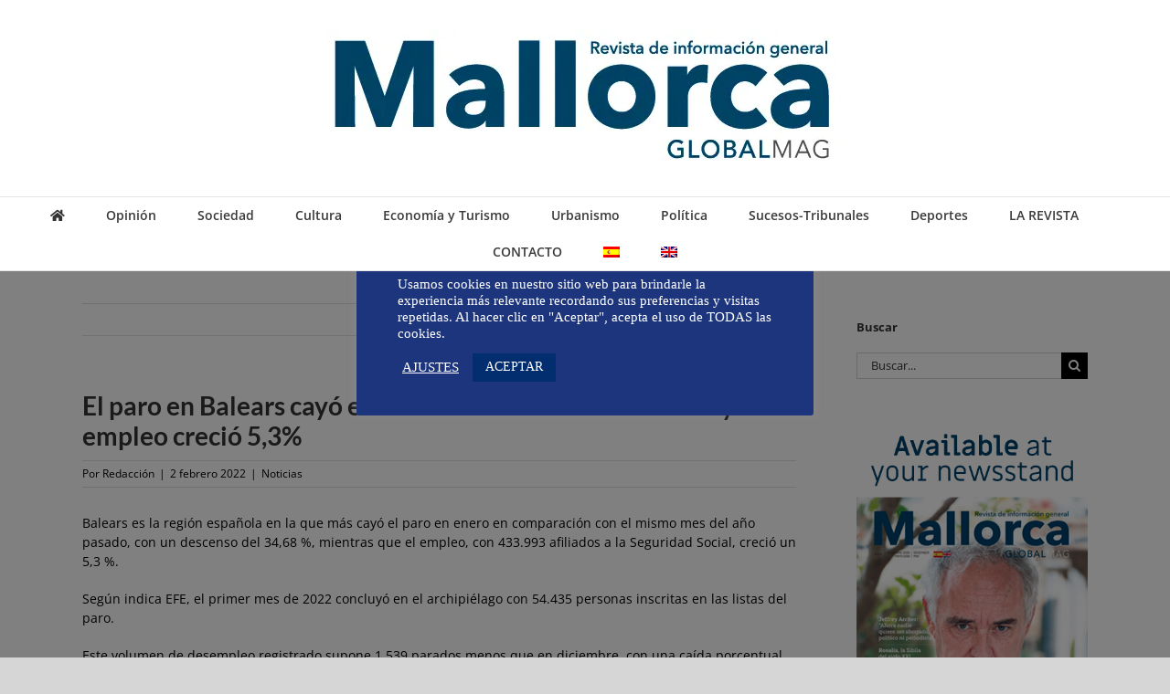

--- FILE ---
content_type: text/html; charset=UTF-8
request_url: https://mallorcaglobalmag.es/el-paro-en-balears-cayo-mas-del-34-interanual-y-el-empleo-crecio-53/
body_size: 24861
content:
<!DOCTYPE html>
<html class="avada-html-layout-wide avada-html-header-position-top" lang="es-ES" prefix="og: http://ogp.me/ns# fb: http://ogp.me/ns/fb#">
<head>
	<meta http-equiv="X-UA-Compatible" content="IE=edge" />
	<meta http-equiv="Content-Type" content="text/html; charset=utf-8"/>
	<meta name="viewport" content="width=device-width, initial-scale=1" />
	<meta name='robots' content='index, follow, max-image-preview:large, max-snippet:-1, max-video-preview:-1' />
	<style>img:is([sizes="auto" i], [sizes^="auto," i]) { contain-intrinsic-size: 3000px 1500px }</style>
	<link rel="alternate" hreflang="es" href="https://mallorcaglobalmag.es/el-paro-en-balears-cayo-mas-del-34-interanual-y-el-empleo-crecio-53/" />
<link rel="alternate" hreflang="en" href="https://mallorcaglobalmag.es/en/el-paro-en-balears-cayo-mas-del-34-interanual-y-el-empleo-crecio-53/" />
<link rel="alternate" hreflang="x-default" href="https://mallorcaglobalmag.es/el-paro-en-balears-cayo-mas-del-34-interanual-y-el-empleo-crecio-53/" />

	<!-- This site is optimized with the Yoast SEO plugin v25.2 - https://yoast.com/wordpress/plugins/seo/ -->
	<title>El paro en Balears cayó en enero más del 34% interanual y el empleo creció 5,3% - Mallorca Global Mag</title>
	<link rel="canonical" href="https://mallorcaglobalmag.es/el-paro-en-balears-cayo-mas-del-34-interanual-y-el-empleo-crecio-53/" />
	<meta property="og:locale" content="es_ES" />
	<meta property="og:type" content="article" />
	<meta property="og:title" content="El paro en Balears cayó en enero más del 34% interanual y el empleo creció 5,3% - Mallorca Global Mag" />
	<meta property="og:description" content="Balears es la región española en la que más cayó [...]" />
	<meta property="og:url" content="https://mallorcaglobalmag.es/el-paro-en-balears-cayo-mas-del-34-interanual-y-el-empleo-crecio-53/" />
	<meta property="og:site_name" content="Mallorca Global Mag" />
	<meta property="article:published_time" content="2022-02-02T11:56:57+00:00" />
	<meta property="article:modified_time" content="2022-02-02T17:27:05+00:00" />
	<meta property="og:image" content="https://mallorcaglobalmag.es/wp-content/uploads/camarero.jpg" />
	<meta property="og:image:width" content="1920" />
	<meta property="og:image:height" content="1341" />
	<meta property="og:image:type" content="image/jpeg" />
	<meta name="author" content="Redacción" />
	<meta name="twitter:card" content="summary_large_image" />
	<meta name="twitter:label1" content="Escrito por" />
	<meta name="twitter:data1" content="Redacción" />
	<meta name="twitter:label2" content="Tiempo de lectura" />
	<meta name="twitter:data2" content="2 minutos" />
	<script type="application/ld+json" class="yoast-schema-graph">{"@context":"https://schema.org","@graph":[{"@type":"WebPage","@id":"https://mallorcaglobalmag.es/el-paro-en-balears-cayo-mas-del-34-interanual-y-el-empleo-crecio-53/","url":"https://mallorcaglobalmag.es/el-paro-en-balears-cayo-mas-del-34-interanual-y-el-empleo-crecio-53/","name":"El paro en Balears cayó en enero más del 34% interanual y el empleo creció 5,3% - Mallorca Global Mag","isPartOf":{"@id":"https://mallorcaglobalmag.es/#website"},"primaryImageOfPage":{"@id":"https://mallorcaglobalmag.es/el-paro-en-balears-cayo-mas-del-34-interanual-y-el-empleo-crecio-53/#primaryimage"},"image":{"@id":"https://mallorcaglobalmag.es/el-paro-en-balears-cayo-mas-del-34-interanual-y-el-empleo-crecio-53/#primaryimage"},"thumbnailUrl":"https://mallorcaglobalmag.es/wp-content/uploads/camarero.jpg","datePublished":"2022-02-02T11:56:57+00:00","dateModified":"2022-02-02T17:27:05+00:00","author":{"@id":"https://mallorcaglobalmag.es/#/schema/person/9a3cf523d44bd4905a14be13db051907"},"breadcrumb":{"@id":"https://mallorcaglobalmag.es/el-paro-en-balears-cayo-mas-del-34-interanual-y-el-empleo-crecio-53/#breadcrumb"},"inLanguage":"es","potentialAction":[{"@type":"ReadAction","target":["https://mallorcaglobalmag.es/el-paro-en-balears-cayo-mas-del-34-interanual-y-el-empleo-crecio-53/"]}]},{"@type":"ImageObject","inLanguage":"es","@id":"https://mallorcaglobalmag.es/el-paro-en-balears-cayo-mas-del-34-interanual-y-el-empleo-crecio-53/#primaryimage","url":"https://mallorcaglobalmag.es/wp-content/uploads/camarero.jpg","contentUrl":"https://mallorcaglobalmag.es/wp-content/uploads/camarero.jpg","width":1920,"height":1341},{"@type":"BreadcrumbList","@id":"https://mallorcaglobalmag.es/el-paro-en-balears-cayo-mas-del-34-interanual-y-el-empleo-crecio-53/#breadcrumb","itemListElement":[{"@type":"ListItem","position":1,"name":"Portada","item":"https://mallorcaglobalmag.es/"},{"@type":"ListItem","position":2,"name":"Publicaciones","item":"https://mallorcaglobalmag.es/publicaciones/"},{"@type":"ListItem","position":3,"name":"El paro en Balears cayó en enero más del 34% interanual y el empleo creció 5,3%"}]},{"@type":"WebSite","@id":"https://mallorcaglobalmag.es/#website","url":"https://mallorcaglobalmag.es/","name":"Mallorca Global Mag","description":"Revista de información general de Mallorca","potentialAction":[{"@type":"SearchAction","target":{"@type":"EntryPoint","urlTemplate":"https://mallorcaglobalmag.es/?s={search_term_string}"},"query-input":{"@type":"PropertyValueSpecification","valueRequired":true,"valueName":"search_term_string"}}],"inLanguage":"es"},{"@type":"Person","@id":"https://mallorcaglobalmag.es/#/schema/person/9a3cf523d44bd4905a14be13db051907","name":"Redacción","image":{"@type":"ImageObject","inLanguage":"es","@id":"https://mallorcaglobalmag.es/#/schema/person/image/","url":"https://secure.gravatar.com/avatar/54a4bcd1a68eccdda3505d7ee5d6ebb8e5dd78095a07d388940305fac2e49572?s=96&d=mm&r=g","contentUrl":"https://secure.gravatar.com/avatar/54a4bcd1a68eccdda3505d7ee5d6ebb8e5dd78095a07d388940305fac2e49572?s=96&d=mm&r=g","caption":"Redacción"},"url":"https://mallorcaglobalmag.es/author/elena/"}]}</script>
	<!-- / Yoast SEO plugin. -->


<link rel='dns-prefetch' href='//www.googletagmanager.com' />
<link rel='dns-prefetch' href='//pagead2.googlesyndication.com' />
<link rel="alternate" type="application/rss+xml" title="Mallorca Global Mag &raquo; Feed" href="https://mallorcaglobalmag.es/feed/" />
<link rel="alternate" type="application/rss+xml" title="Mallorca Global Mag &raquo; Feed de los comentarios" href="https://mallorcaglobalmag.es/comments/feed/" />
					<link rel="shortcut icon" href="https://mallorcaglobalmag.es/wp-content/uploads/Favicon.jpg" type="image/x-icon" />
		
		
		
				<link rel="alternate" type="application/rss+xml" title="Mallorca Global Mag &raquo; Comentario El paro en Balears cayó en enero más del 34% interanual y el empleo creció 5,3% del feed" href="https://mallorcaglobalmag.es/el-paro-en-balears-cayo-mas-del-34-interanual-y-el-empleo-crecio-53/feed/" />
					<meta name="description" content="Balears es la región española en la que más cayó el paro en enero en comparación con el mismo mes del año pasado, con un descenso del 34,68 %, mientras que el empleo, con 433.993 afiliados a la Seguridad Social, creció un 5,3 %.

Según indica EFE, el primer mes de 2022 concluyó en el archipiélago"/>
				
		<meta property="og:locale" content="es_ES"/>
		<meta property="og:type" content="article"/>
		<meta property="og:site_name" content="Mallorca Global Mag"/>
		<meta property="og:title" content="El paro en Balears cayó en enero más del 34% interanual y el empleo creció 5,3% - Mallorca Global Mag"/>
				<meta property="og:description" content="Balears es la región española en la que más cayó el paro en enero en comparación con el mismo mes del año pasado, con un descenso del 34,68 %, mientras que el empleo, con 433.993 afiliados a la Seguridad Social, creció un 5,3 %.

Según indica EFE, el primer mes de 2022 concluyó en el archipiélago"/>
				<meta property="og:url" content="https://mallorcaglobalmag.es/el-paro-en-balears-cayo-mas-del-34-interanual-y-el-empleo-crecio-53/"/>
										<meta property="article:published_time" content="2022-02-02T11:56:57+01:00"/>
							<meta property="article:modified_time" content="2022-02-02T17:27:05+01:00"/>
								<meta name="author" content="Redacción"/>
								<meta property="og:image" content="https://mallorcaglobalmag.es/wp-content/uploads/camarero.jpg"/>
		<meta property="og:image:width" content="1920"/>
		<meta property="og:image:height" content="1341"/>
		<meta property="og:image:type" content="image/jpeg"/>
				<script type="text/javascript">
/* <![CDATA[ */
window._wpemojiSettings = {"baseUrl":"https:\/\/s.w.org\/images\/core\/emoji\/16.0.1\/72x72\/","ext":".png","svgUrl":"https:\/\/s.w.org\/images\/core\/emoji\/16.0.1\/svg\/","svgExt":".svg","source":{"concatemoji":"https:\/\/mallorcaglobalmag.es\/wp-includes\/js\/wp-emoji-release.min.js?ver=5f38ee632d29838456e701bafdece0f5"}};
/*! This file is auto-generated */
!function(s,n){var o,i,e;function c(e){try{var t={supportTests:e,timestamp:(new Date).valueOf()};sessionStorage.setItem(o,JSON.stringify(t))}catch(e){}}function p(e,t,n){e.clearRect(0,0,e.canvas.width,e.canvas.height),e.fillText(t,0,0);var t=new Uint32Array(e.getImageData(0,0,e.canvas.width,e.canvas.height).data),a=(e.clearRect(0,0,e.canvas.width,e.canvas.height),e.fillText(n,0,0),new Uint32Array(e.getImageData(0,0,e.canvas.width,e.canvas.height).data));return t.every(function(e,t){return e===a[t]})}function u(e,t){e.clearRect(0,0,e.canvas.width,e.canvas.height),e.fillText(t,0,0);for(var n=e.getImageData(16,16,1,1),a=0;a<n.data.length;a++)if(0!==n.data[a])return!1;return!0}function f(e,t,n,a){switch(t){case"flag":return n(e,"\ud83c\udff3\ufe0f\u200d\u26a7\ufe0f","\ud83c\udff3\ufe0f\u200b\u26a7\ufe0f")?!1:!n(e,"\ud83c\udde8\ud83c\uddf6","\ud83c\udde8\u200b\ud83c\uddf6")&&!n(e,"\ud83c\udff4\udb40\udc67\udb40\udc62\udb40\udc65\udb40\udc6e\udb40\udc67\udb40\udc7f","\ud83c\udff4\u200b\udb40\udc67\u200b\udb40\udc62\u200b\udb40\udc65\u200b\udb40\udc6e\u200b\udb40\udc67\u200b\udb40\udc7f");case"emoji":return!a(e,"\ud83e\udedf")}return!1}function g(e,t,n,a){var r="undefined"!=typeof WorkerGlobalScope&&self instanceof WorkerGlobalScope?new OffscreenCanvas(300,150):s.createElement("canvas"),o=r.getContext("2d",{willReadFrequently:!0}),i=(o.textBaseline="top",o.font="600 32px Arial",{});return e.forEach(function(e){i[e]=t(o,e,n,a)}),i}function t(e){var t=s.createElement("script");t.src=e,t.defer=!0,s.head.appendChild(t)}"undefined"!=typeof Promise&&(o="wpEmojiSettingsSupports",i=["flag","emoji"],n.supports={everything:!0,everythingExceptFlag:!0},e=new Promise(function(e){s.addEventListener("DOMContentLoaded",e,{once:!0})}),new Promise(function(t){var n=function(){try{var e=JSON.parse(sessionStorage.getItem(o));if("object"==typeof e&&"number"==typeof e.timestamp&&(new Date).valueOf()<e.timestamp+604800&&"object"==typeof e.supportTests)return e.supportTests}catch(e){}return null}();if(!n){if("undefined"!=typeof Worker&&"undefined"!=typeof OffscreenCanvas&&"undefined"!=typeof URL&&URL.createObjectURL&&"undefined"!=typeof Blob)try{var e="postMessage("+g.toString()+"("+[JSON.stringify(i),f.toString(),p.toString(),u.toString()].join(",")+"));",a=new Blob([e],{type:"text/javascript"}),r=new Worker(URL.createObjectURL(a),{name:"wpTestEmojiSupports"});return void(r.onmessage=function(e){c(n=e.data),r.terminate(),t(n)})}catch(e){}c(n=g(i,f,p,u))}t(n)}).then(function(e){for(var t in e)n.supports[t]=e[t],n.supports.everything=n.supports.everything&&n.supports[t],"flag"!==t&&(n.supports.everythingExceptFlag=n.supports.everythingExceptFlag&&n.supports[t]);n.supports.everythingExceptFlag=n.supports.everythingExceptFlag&&!n.supports.flag,n.DOMReady=!1,n.readyCallback=function(){n.DOMReady=!0}}).then(function(){return e}).then(function(){var e;n.supports.everything||(n.readyCallback(),(e=n.source||{}).concatemoji?t(e.concatemoji):e.wpemoji&&e.twemoji&&(t(e.twemoji),t(e.wpemoji)))}))}((window,document),window._wpemojiSettings);
/* ]]> */
</script>
<style id='wp-emoji-styles-inline-css' type='text/css'>

	img.wp-smiley, img.emoji {
		display: inline !important;
		border: none !important;
		box-shadow: none !important;
		height: 1em !important;
		width: 1em !important;
		margin: 0 0.07em !important;
		vertical-align: -0.1em !important;
		background: none !important;
		padding: 0 !important;
	}
</style>
<link rel='stylesheet' id='cookie-law-info-css' href='https://mallorcaglobalmag.es/wp-content/plugins/cookie-law-info/legacy/public/css/cookie-law-info-public.css?ver=3.2.10' type='text/css' media='all' />
<link rel='stylesheet' id='cookie-law-info-gdpr-css' href='https://mallorcaglobalmag.es/wp-content/plugins/cookie-law-info/legacy/public/css/cookie-law-info-gdpr.css?ver=3.2.10' type='text/css' media='all' />
<link rel='stylesheet' id='sweetalert-css' href='https://mallorcaglobalmag.es/wp-content/plugins/lopd-comentarios/assets/css/sweetalert.min.css?ver=5f38ee632d29838456e701bafdece0f5' type='text/css' media='all' />
<link rel='stylesheet' id='wpml-legacy-horizontal-list-0-css' href='https://mallorcaglobalmag.es/wp-content/plugins/sitepress-multilingual-cms/templates/language-switchers/legacy-list-horizontal/style.min.css?ver=1' type='text/css' media='all' />
<style id='wpml-legacy-horizontal-list-0-inline-css' type='text/css'>
.wpml-ls-statics-footer a, .wpml-ls-statics-footer .wpml-ls-sub-menu a, .wpml-ls-statics-footer .wpml-ls-sub-menu a:link, .wpml-ls-statics-footer li:not(.wpml-ls-current-language) .wpml-ls-link, .wpml-ls-statics-footer li:not(.wpml-ls-current-language) .wpml-ls-link:link {color:#444444;background-color:#ffffff;}.wpml-ls-statics-footer .wpml-ls-sub-menu a:hover,.wpml-ls-statics-footer .wpml-ls-sub-menu a:focus, .wpml-ls-statics-footer .wpml-ls-sub-menu a:link:hover, .wpml-ls-statics-footer .wpml-ls-sub-menu a:link:focus {color:#000000;background-color:#eeeeee;}.wpml-ls-statics-footer .wpml-ls-current-language > a {color:#444444;background-color:#ffffff;}.wpml-ls-statics-footer .wpml-ls-current-language:hover>a, .wpml-ls-statics-footer .wpml-ls-current-language>a:focus {color:#000000;background-color:#eeeeee;}
</style>
<link rel='stylesheet' id='wpml-menu-item-0-css' href='https://mallorcaglobalmag.es/wp-content/plugins/sitepress-multilingual-cms/templates/language-switchers/menu-item/style.min.css?ver=1' type='text/css' media='all' />
<link rel='stylesheet' id='rgpd-comentarios-css' href='https://mallorcaglobalmag.es/wp-content/plugins/lopd-comentarios/assets/css/rgpd3.min.css?ver=5f38ee632d29838456e701bafdece0f5' type='text/css' media='all' />
<link rel='stylesheet' id='yop-public-css' href='https://mallorcaglobalmag.es/wp-content/plugins/yop-poll-pro/public/assets/css/yop-poll-public-6.5.30.css?ver=5f38ee632d29838456e701bafdece0f5' type='text/css' media='all' />
<link rel='stylesheet' id='fusion-dynamic-css-css' href='https://mallorcaglobalmag.es/wp-content/uploads/fusion-styles/1b77ab5f0e2aa19c980ed406d915c5fe.min.css?ver=3.12.1' type='text/css' media='all' />
<script type="text/javascript" id="wpml-cookie-js-extra">
/* <![CDATA[ */
var wpml_cookies = {"wp-wpml_current_language":{"value":"es","expires":1,"path":"\/"}};
var wpml_cookies = {"wp-wpml_current_language":{"value":"es","expires":1,"path":"\/"}};
/* ]]> */
</script>
<script type="text/javascript" src="https://mallorcaglobalmag.es/wp-content/plugins/sitepress-multilingual-cms/res/js/cookies/language-cookie.js?ver=476000" id="wpml-cookie-js" defer="defer" data-wp-strategy="defer"></script>
<script type="text/javascript" src="https://mallorcaglobalmag.es/wp-includes/js/jquery/jquery.min.js?ver=3.7.1" id="jquery-core-js"></script>
<script type="text/javascript" id="cookie-law-info-js-extra">
/* <![CDATA[ */
var Cli_Data = {"nn_cookie_ids":["_ga","_gid","__atuvc","__atuvs","YSC","CONSENT","_gat_gtag_UA_87273504_2","cookielawinfo-checkbox-advertisement","_GRECAPTCHA","loc","VISITOR_INFO1_LIVE","IDE","test_cookie","uvc","GPS"],"cookielist":[],"non_necessary_cookies":{"necessary":["_GRECAPTCHA"],"functional":["__atuvc","__atuvs"],"performance":["YSC"],"analytics":["_ga","_gid","uvc","GPS","_ga, _gat, _gid"],"advertisement":["loc","VISITOR_INFO1_LIVE","IDE","test_cookie"],"others":["CONSENT","_gat_gtag_UA_87273504_2"]},"ccpaEnabled":"","ccpaRegionBased":"","ccpaBarEnabled":"","strictlyEnabled":["necessary","obligatoire"],"ccpaType":"gdpr","js_blocking":"1","custom_integration":"","triggerDomRefresh":"","secure_cookies":""};
var cli_cookiebar_settings = {"animate_speed_hide":"500","animate_speed_show":"500","background":"#1d357c","border":"#b1a6a6c2","border_on":"","button_1_button_colour":"#022e70","button_1_button_hover":"#02255a","button_1_link_colour":"#fff","button_1_as_button":"1","button_1_new_win":"","button_2_button_colour":"#333","button_2_button_hover":"#292929","button_2_link_colour":"#444","button_2_as_button":"","button_2_hidebar":"","button_3_button_colour":"#3566bb","button_3_button_hover":"#2a5296","button_3_link_colour":"#fff","button_3_as_button":"1","button_3_new_win":"","button_4_button_colour":"#000","button_4_button_hover":"#000000","button_4_link_colour":"#ffffff","button_4_as_button":"","button_7_button_colour":"#61a229","button_7_button_hover":"#4e8221","button_7_link_colour":"#fff","button_7_as_button":"1","button_7_new_win":"","font_family":"Verdana, Geneva","header_fix":"","notify_animate_hide":"1","notify_animate_show":"1","notify_div_id":"#cookie-law-info-bar","notify_position_horizontal":"right","notify_position_vertical":"bottom","scroll_close":"","scroll_close_reload":"","accept_close_reload":"","reject_close_reload":"","showagain_tab":"1","showagain_background":"#fff","showagain_border":"#000","showagain_div_id":"#cookie-law-info-again","showagain_x_position":"100px","text":"#ffffff","show_once_yn":"","show_once":"10000","logging_on":"","as_popup":"","popup_overlay":"1","bar_heading_text":"","cookie_bar_as":"popup","popup_showagain_position":"bottom-left","widget_position":"left"};
var log_object = {"ajax_url":"https:\/\/mallorcaglobalmag.es\/wp-admin\/admin-ajax.php"};
/* ]]> */
</script>
<script type="text/javascript" src="https://mallorcaglobalmag.es/wp-content/plugins/cookie-law-info/legacy/public/js/cookie-law-info-public.js?ver=3.2.10" id="cookie-law-info-js"></script>
<script type="text/javascript" src="https://mallorcaglobalmag.es/wp-content/plugins/lopd-comentarios/assets/js/sweetalert.min.js?ver=5f38ee632d29838456e701bafdece0f5" id="sweetalert-js"></script>
<script type="text/javascript" src="https://mallorcaglobalmag.es/wp-content/plugins/lopd-comentarios/assets/js/mensaje-rgpd3.min.js?ver=5f38ee632d29838456e701bafdece0f5" id="mensaje-rgpd-js"></script>

<!-- Fragmento de código de la etiqueta de Google (gtag.js) añadida por Site Kit -->

<!-- Fragmento de código de Google Analytics añadido por Site Kit -->
<script type="text/javascript" src="https://www.googletagmanager.com/gtag/js?id=G-XNFPJBBF4X" id="google_gtagjs-js" async></script>
<script type="text/javascript" id="google_gtagjs-js-after">
/* <![CDATA[ */
window.dataLayer = window.dataLayer || [];function gtag(){dataLayer.push(arguments);}
gtag("set","linker",{"domains":["mallorcaglobalmag.es"]});
gtag("js", new Date());
gtag("set", "developer_id.dZTNiMT", true);
gtag("config", "G-XNFPJBBF4X");
/* ]]> */
</script>

<!-- Finalizar fragmento de código de la etiqueta de Google (gtags.js) añadida por Site Kit -->
<link rel="https://api.w.org/" href="https://mallorcaglobalmag.es/wp-json/" /><link rel="alternate" title="JSON" type="application/json" href="https://mallorcaglobalmag.es/wp-json/wp/v2/posts/31661" /><link rel="EditURI" type="application/rsd+xml" title="RSD" href="https://mallorcaglobalmag.es/xmlrpc.php?rsd" />

<link rel='shortlink' href='https://mallorcaglobalmag.es/?p=31661' />
<link rel="alternate" title="oEmbed (JSON)" type="application/json+oembed" href="https://mallorcaglobalmag.es/wp-json/oembed/1.0/embed?url=https%3A%2F%2Fmallorcaglobalmag.es%2Fel-paro-en-balears-cayo-mas-del-34-interanual-y-el-empleo-crecio-53%2F" />
<link rel="alternate" title="oEmbed (XML)" type="text/xml+oembed" href="https://mallorcaglobalmag.es/wp-json/oembed/1.0/embed?url=https%3A%2F%2Fmallorcaglobalmag.es%2Fel-paro-en-balears-cayo-mas-del-34-interanual-y-el-empleo-crecio-53%2F&#038;format=xml" />
<meta name="generator" content="WPML ver:4.7.6 stt:1,2;" />

<script type="text/plain" data-cli-class="cli-blocker-script"  data-cli-script-type="adsense" data-cli-block="true"  data-cli-element-position="head" async src="https://pagead2.googlesyndication.com/pagead/js/adsbygoogle.js?client=ca-pub-1099709730060261"
     crossorigin="anonymous"></script><meta name="generator" content="Site Kit by Google 1.154.0" /><link rel="preload" href="https://mallorcaglobalmag.es/wp-content/themes/Avada/includes/lib/assets/fonts/icomoon/awb-icons.woff" as="font" type="font/woff" crossorigin><link rel="preload" href="//mallorcaglobalmag.es/wp-content/themes/Avada/includes/lib/assets/fonts/fontawesome/webfonts/fa-solid-900.woff2" as="font" type="font/woff2" crossorigin><link rel="preload" href="https://fonts.gstatic.com/s/anticslab/v16/bWt97fPFfRzkCa9Jlp6IacVcXA.woff2" as="font" type="font/woff2" crossorigin><link rel="preload" href="https://fonts.gstatic.com/s/opensans/v43/memvYaGs126MiZpBA-UvWbX2vVnXBbObj2OVTS-muw.woff2" as="font" type="font/woff2" crossorigin><link rel="preload" href="https://fonts.gstatic.com/s/ptsans/v17/jizaRExUiTo99u79D0KExQ.woff2" as="font" type="font/woff2" crossorigin><style type="text/css" id="css-fb-visibility">@media screen and (max-width: 640px){.fusion-no-small-visibility{display:none !important;}body .sm-text-align-center{text-align:center !important;}body .sm-text-align-left{text-align:left !important;}body .sm-text-align-right{text-align:right !important;}body .sm-flex-align-center{justify-content:center !important;}body .sm-flex-align-flex-start{justify-content:flex-start !important;}body .sm-flex-align-flex-end{justify-content:flex-end !important;}body .sm-mx-auto{margin-left:auto !important;margin-right:auto !important;}body .sm-ml-auto{margin-left:auto !important;}body .sm-mr-auto{margin-right:auto !important;}body .fusion-absolute-position-small{position:absolute;top:auto;width:100%;}.awb-sticky.awb-sticky-small{ position: sticky; top: var(--awb-sticky-offset,0); }}@media screen and (min-width: 641px) and (max-width: 1024px){.fusion-no-medium-visibility{display:none !important;}body .md-text-align-center{text-align:center !important;}body .md-text-align-left{text-align:left !important;}body .md-text-align-right{text-align:right !important;}body .md-flex-align-center{justify-content:center !important;}body .md-flex-align-flex-start{justify-content:flex-start !important;}body .md-flex-align-flex-end{justify-content:flex-end !important;}body .md-mx-auto{margin-left:auto !important;margin-right:auto !important;}body .md-ml-auto{margin-left:auto !important;}body .md-mr-auto{margin-right:auto !important;}body .fusion-absolute-position-medium{position:absolute;top:auto;width:100%;}.awb-sticky.awb-sticky-medium{ position: sticky; top: var(--awb-sticky-offset,0); }}@media screen and (min-width: 1025px){.fusion-no-large-visibility{display:none !important;}body .lg-text-align-center{text-align:center !important;}body .lg-text-align-left{text-align:left !important;}body .lg-text-align-right{text-align:right !important;}body .lg-flex-align-center{justify-content:center !important;}body .lg-flex-align-flex-start{justify-content:flex-start !important;}body .lg-flex-align-flex-end{justify-content:flex-end !important;}body .lg-mx-auto{margin-left:auto !important;margin-right:auto !important;}body .lg-ml-auto{margin-left:auto !important;}body .lg-mr-auto{margin-right:auto !important;}body .fusion-absolute-position-large{position:absolute;top:auto;width:100%;}.awb-sticky.awb-sticky-large{ position: sticky; top: var(--awb-sticky-offset,0); }}</style>
<!-- Metaetiquetas de Google AdSense añadidas por Site Kit -->
<meta name="google-adsense-platform-account" content="ca-host-pub-2644536267352236">
<meta name="google-adsense-platform-domain" content="sitekit.withgoogle.com">
<!-- Acabar con las metaetiquetas de Google AdSense añadidas por Site Kit -->

<!-- Fragmento de código de Google Adsense añadido por Site Kit -->
<script type="text/javascript" async="async" src="https://pagead2.googlesyndication.com/pagead/js/adsbygoogle.js?client=ca-pub-7477906021608667&amp;host=ca-host-pub-2644536267352236" crossorigin="anonymous"></script>

<!-- Final del fragmento de código de Google Adsense añadido por Site Kit -->
		<script type="text/javascript">
			var doc = document.documentElement;
			doc.setAttribute( 'data-useragent', navigator.userAgent );
		</script>
		
	</head>

<body class="wp-singular post-template-default single single-post postid-31661 single-format-standard wp-theme-Avada wp-child-theme-Avada-Child-Theme has-sidebar fusion-image-hovers fusion-pagination-sizing fusion-button_type-flat fusion-button_span-no fusion-button_gradient-linear avada-image-rollover-circle-yes avada-image-rollover-yes avada-image-rollover-direction-center_vertical fusion-has-button-gradient fusion-body ltr no-tablet-sticky-header no-mobile-sticky-header no-mobile-slidingbar no-desktop-totop no-mobile-totop fusion-disable-outline fusion-sub-menu-fade mobile-logo-pos-center layout-wide-mode avada-has-boxed-modal-shadow-none layout-scroll-offset-full avada-has-zero-margin-offset-top fusion-top-header menu-text-align-center mobile-menu-design-modern fusion-show-pagination-text fusion-header-layout-v5 avada-responsive avada-footer-fx-none avada-menu-highlight-style-bar fusion-search-form-classic fusion-main-menu-search-overlay fusion-avatar-square avada-dropdown-styles avada-blog-layout-grid avada-blog-archive-layout-medium avada-header-shadow-no avada-menu-icon-position-left avada-has-megamenu-shadow avada-has-mainmenu-dropdown-divider avada-has-header-100-width avada-has-mobile-menu-search avada-has-breadcrumb-mobile-hidden avada-has-titlebar-hide avada-has-pagination-padding avada-flyout-menu-direction-fade avada-ec-views-v1" data-awb-post-id="31661">
		<a class="skip-link screen-reader-text" href="#content">Saltar al contenido</a>

	<div id="boxed-wrapper">
		
		<div id="wrapper" class="fusion-wrapper">
			<div id="home" style="position:relative;top:-1px;"></div>
							
										
							<div id="sliders-container" class="fusion-slider-visibility">
					</div>
				
					
			<header class="fusion-header-wrapper">
				<div class="fusion-header-v5 fusion-logo-alignment fusion-logo-center fusion-sticky-menu- fusion-sticky-logo- fusion-mobile-logo- fusion-sticky-menu-only fusion-header-menu-align-center fusion-mobile-menu-design-modern">
					<div class="fusion-header-sticky-height"></div>
<div class="fusion-sticky-header-wrapper"> <!-- start fusion sticky header wrapper -->
	<div class="fusion-header">
		<div class="fusion-row">
							<div class="fusion-logo" data-margin-top="31px" data-margin-bottom="31px" data-margin-left="0px" data-margin-right="0px">
			<a class="fusion-logo-link"  href="https://mallorcaglobalmag.es/" >

						<!-- standard logo -->
			<img src="https://mallorcaglobalmag.es/wp-content/uploads/mallorcaglobalmag-logo.webp" srcset="https://mallorcaglobalmag.es/wp-content/uploads/mallorcaglobalmag-logo.webp 1x" width="567" height="153" alt="Mallorca Global Mag Logo" data-retina_logo_url="" class="fusion-standard-logo" />

			
					</a>
		</div>
								<div class="fusion-mobile-menu-icons">
							<a href="#" class="fusion-icon awb-icon-bars" aria-label="Alternar menú móvil" aria-expanded="false"></a>
		
					<a href="#" class="fusion-icon awb-icon-search" aria-label="Alternar búsqueda en móvil"></a>
		
		
			</div>
			
					</div>
	</div>
	<div class="fusion-secondary-main-menu">
		<div class="fusion-row">
			<nav class="fusion-main-menu" aria-label="Menú principal"><div class="fusion-overlay-search">		<form role="search" class="searchform fusion-search-form  fusion-search-form-classic" method="get" action="https://mallorcaglobalmag.es/">
			<div class="fusion-search-form-content">

				
				<div class="fusion-search-field search-field">
					<label><span class="screen-reader-text">Buscar:</span>
													<input type="search" value="" name="s" class="s" placeholder="Buscar..." required aria-required="true" aria-label="Buscar..."/>
											</label>
				</div>
				<div class="fusion-search-button search-button">
					<input type="submit" class="fusion-search-submit searchsubmit" aria-label="Buscar" value="&#xf002;" />
									</div>

				
			</div>


			
		</form>
		<div class="fusion-search-spacer"></div><a href="#" role="button" aria-label="Close Search" class="fusion-close-search"></a></div><ul id="menu-main-menu" class="fusion-menu"><li  id="menu-item-24849"  class="menu-item menu-item-type-post_type menu-item-object-page menu-item-home menu-item-24849"  data-item-id="24849"><a  href="https://mallorcaglobalmag.es/" class="fusion-icon-only-link fusion-flex-link fusion-bar-highlight"><span class="fusion-megamenu-icon"><i class="glyphicon fa-home fas" aria-hidden="true"></i></span><span class="menu-text"><span class="menu-title">HOME</span></span></a></li><li  id="menu-item-37908"  class="menu-item menu-item-type-taxonomy menu-item-object-category menu-item-37908"  data-item-id="37908"><a  href="https://mallorcaglobalmag.es/category/opinion/" class="fusion-bar-highlight"><span class="menu-text">Opinión</span></a></li><li  id="menu-item-38032"  class="menu-item menu-item-type-taxonomy menu-item-object-category menu-item-has-children menu-item-38032 fusion-dropdown-menu"  data-item-id="38032"><a  title="(Medio ambiente, Ciencia y tecnología, Salud, Estilo, Gente)" href="https://mallorcaglobalmag.es/category/sociedad/" class="fusion-bar-highlight"><span class="menu-text">Sociedad</span></a><ul class="sub-menu"><li  id="menu-item-38036"  class="menu-item menu-item-type-taxonomy menu-item-object-category menu-item-38036 fusion-dropdown-submenu" ><a  href="https://mallorcaglobalmag.es/category/sociedad/medio-ambiente/" class="fusion-bar-highlight"><span>Medio ambiente</span></a></li><li  id="menu-item-38033"  class="menu-item menu-item-type-taxonomy menu-item-object-category menu-item-38033 fusion-dropdown-submenu" ><a  href="https://mallorcaglobalmag.es/category/sociedad/ciencia-y-tecnologia/" class="fusion-bar-highlight"><span>Ciencia y tecnología</span></a></li><li  id="menu-item-38037"  class="menu-item menu-item-type-taxonomy menu-item-object-category menu-item-38037 fusion-dropdown-submenu" ><a  href="https://mallorcaglobalmag.es/category/sociedad/salud/" class="fusion-bar-highlight"><span>Salud</span></a></li><li  id="menu-item-38034"  class="menu-item menu-item-type-taxonomy menu-item-object-category menu-item-38034 fusion-dropdown-submenu" ><a  href="https://mallorcaglobalmag.es/category/sociedad/estilo/" class="fusion-bar-highlight"><span>Estilo</span></a></li><li  id="menu-item-38035"  class="menu-item menu-item-type-taxonomy menu-item-object-category menu-item-38035 fusion-dropdown-submenu" ><a  href="https://mallorcaglobalmag.es/category/sociedad/gente/" class="fusion-bar-highlight"><span>Gente</span></a></li></ul></li><li  id="menu-item-37916"  class="menu-item menu-item-type-taxonomy menu-item-object-category menu-item-37916"  data-item-id="37916"><a  href="https://mallorcaglobalmag.es/category/cultura/" class="fusion-bar-highlight"><span class="menu-text">Cultura</span></a></li><li  id="menu-item-37917"  class="menu-item menu-item-type-taxonomy menu-item-object-category menu-item-37917"  data-item-id="37917"><a  href="https://mallorcaglobalmag.es/category/economia-y-turismo/" class="fusion-bar-highlight"><span class="menu-text">Economía y Turismo</span></a></li><li  id="menu-item-37918"  class="menu-item menu-item-type-taxonomy menu-item-object-category menu-item-37918"  data-item-id="37918"><a  href="https://mallorcaglobalmag.es/category/urbanismo/" class="fusion-bar-highlight"><span class="menu-text">Urbanismo</span></a></li><li  id="menu-item-37922"  class="menu-item menu-item-type-taxonomy menu-item-object-category menu-item-37922"  data-item-id="37922"><a  href="https://mallorcaglobalmag.es/category/politica/" class="fusion-bar-highlight"><span class="menu-text">Política</span></a></li><li  id="menu-item-37923"  class="menu-item menu-item-type-taxonomy menu-item-object-category menu-item-37923"  data-item-id="37923"><a  href="https://mallorcaglobalmag.es/category/sucesos-tribunales/" class="fusion-bar-highlight"><span class="menu-text">Sucesos-Tribunales</span></a></li><li  id="menu-item-37921"  class="menu-item menu-item-type-taxonomy menu-item-object-category menu-item-37921"  data-item-id="37921"><a  href="https://mallorcaglobalmag.es/category/deportes/" class="fusion-bar-highlight"><span class="menu-text">Deportes</span></a></li><li  id="menu-item-40534"  class="menu-item menu-item-type-post_type menu-item-object-page menu-item-40534"  data-item-id="40534"><a  href="https://mallorcaglobalmag.es/la-revista/" class="fusion-bar-highlight"><span class="menu-text">LA REVISTA</span></a></li><li  id="menu-item-15590"  class="menu-item menu-item-type-post_type menu-item-object-page menu-item-has-children menu-item-15590 fusion-dropdown-menu"  data-item-id="15590"><a  href="https://mallorcaglobalmag.es/contactomallorcaglobal-com/" class="fusion-bar-highlight"><span class="menu-text">CONTACTO</span></a><ul class="sub-menu"><li  id="menu-item-28633"  class="menu-item menu-item-type-post_type menu-item-object-page menu-item-28633 fusion-dropdown-submenu" ><a  href="https://mallorcaglobalmag.es/suscribete-a-nuestros-boletines-informativos/" class="fusion-bar-highlight"><span>SUSCRÍBETE</span></a></li></ul></li><li  id="menu-item-wpml-ls-2-es"  class="menu-item wpml-ls-slot-2 wpml-ls-item wpml-ls-item-es wpml-ls-current-language wpml-ls-menu-item wpml-ls-first-item menu-item-type-wpml_ls_menu_item menu-item-object-wpml_ls_menu_item menu-item-wpml-ls-2-es"  data-classes="menu-item" data-item-id="wpml-ls-2-es"><a  title="Cambiar a " href="https://mallorcaglobalmag.es/el-paro-en-balears-cayo-mas-del-34-interanual-y-el-empleo-crecio-53/" class="fusion-bar-highlight wpml-ls-link"><span class="menu-text"><img
            class="wpml-ls-flag"
            src="https://mallorcaglobalmag.es/wp-content/plugins/sitepress-multilingual-cms/res/flags/es.png"
            alt="Español"
            
            
    /></span></a></li><li  id="menu-item-wpml-ls-2-en"  class="menu-item wpml-ls-slot-2 wpml-ls-item wpml-ls-item-en wpml-ls-menu-item wpml-ls-last-item menu-item-type-wpml_ls_menu_item menu-item-object-wpml_ls_menu_item menu-item-wpml-ls-2-en"  data-classes="menu-item" data-item-id="wpml-ls-2-en"><a  title="Cambiar a " href="https://mallorcaglobalmag.es/en/el-paro-en-balears-cayo-mas-del-34-interanual-y-el-empleo-crecio-53/" class="fusion-bar-highlight wpml-ls-link"><span class="menu-text"><img
            class="wpml-ls-flag"
            src="https://mallorcaglobalmag.es/wp-content/plugins/sitepress-multilingual-cms/res/flags/en.png"
            alt="Inglés"
            
            
    /></span></a></li></ul></nav>
<nav class="fusion-mobile-nav-holder fusion-mobile-menu-text-align-left" aria-label="Main Menu Mobile"></nav>

			
<div class="fusion-clearfix"></div>
<div class="fusion-mobile-menu-search">
			<form role="search" class="searchform fusion-search-form  fusion-search-form-classic" method="get" action="https://mallorcaglobalmag.es/">
			<div class="fusion-search-form-content">

				
				<div class="fusion-search-field search-field">
					<label><span class="screen-reader-text">Buscar:</span>
													<input type="search" value="" name="s" class="s" placeholder="Buscar..." required aria-required="true" aria-label="Buscar..."/>
											</label>
				</div>
				<div class="fusion-search-button search-button">
					<input type="submit" class="fusion-search-submit searchsubmit" aria-label="Buscar" value="&#xf002;" />
									</div>

				
			</div>


			
		</form>
		</div>
		</div>
	</div>
</div> <!-- end fusion sticky header wrapper -->
				</div>
				<div class="fusion-clearfix"></div>
			</header>
			
							
			
						<main id="main" class="clearfix ">
				<div class="fusion-row" style="">

<section id="content" style="float: left;">
			<div class="single-navigation clearfix">
			<a href="https://mallorcaglobalmag.es/sanidad-se-adapta-a-la-norma-de-la-ue-y-valida-las-pruebas-de-antigeno-como-requisito-de-entrada-a-espana/" rel="prev">Anterior</a>			<a href="https://mallorcaglobalmag.es/comienza-una-recogida-de-firmas-para-ponerle-rafa-nadal-al-aeropuerto-de-mallorca/" rel="next">Siguiente</a>		</div>
	
					<article id="post-31661" class="post post-31661 type-post status-publish format-standard has-post-thumbnail hentry category-blog">
															<div class="fusion-post-title-meta-wrap">
												<h1 class="entry-title fusion-post-title">El paro en Balears cayó en enero más del 34% interanual y el empleo creció 5,3%</h1>									<div class="fusion-meta-info"><div class="fusion-meta-info-wrapper">Por <span class="vcard"><span class="fn"><a href="https://mallorcaglobalmag.es/author/elena/" title="Entradas de Redacción" rel="author">Redacción</a></span></span><span class="fusion-inline-sep">|</span><span class="updated rich-snippet-hidden">2022-02-02T18:27:05+01:00</span><span>2 febrero 2022</span><span class="fusion-inline-sep">|</span><a href="https://mallorcaglobalmag.es/category/blog/" rel="category tag">Noticias</a><span class="fusion-inline-sep">|</span></div></div>					</div>
							
				
						<div class="post-content">
				<p>Balears es la región española en la que más cayó el paro en enero en comparación con el mismo mes del año pasado, con un descenso del 34,68 %, mientras que el empleo, con 433.993 afiliados a la Seguridad Social, creció un 5,3 %.</p>
<p>Según indica EFE, el primer mes de 2022 concluyó en el archipiélago con 54.435 personas inscritas en las listas del paro.</p>
<p>Este volumen de desempleo registrado supone 1.539 parados menos que en diciembre, con una caída porcentual del 2,75 %, y en términos absolutos representa un descenso de 28.906 personas en comparación con enero de 2021.</p>
<p>La Seguridad Social registró un aumento interanual de 21.878 afiliados, y en relación al último mes de 2021, el número de filiados bajó en enero en las islas en 6.616 personas, un 1,5 % menos.</p>
<p>En el conjunto de España, la afiliación laboral cayó en enero en 197.750 personas en términos medios, hasta los 19.627.161 afiliados, mientras que el paro subió en 17.173 personas en un mes habitualmente complicado para el mercado laboral.</p>
<p>Según la información facilitada por el Ministerio de Inclusión y Seguridad Social, en términos desestacionalizados la afiliación aumenta en 71.948 personas respecto al mes anterior, &#8220;superando el promedio habitual de los años previos a la pandemia&#8221;.</p>
<p>En cuanto al total de parados registrados en el Servicio Público de Empleo Estatal (SEPE), en enero se incrementó en 17.173 personas respecto al mes anterior, hasta las 3.123.078 personas, y es, no obstante, el mejor registro en los últimos 25 años en un mes en el que el paro aumenta habitualmente. En términos anuales, el paro acumula un descenso récord al caer en 841.275 personas.</p>
<div id="attachment_30484" style="width: 1034px" class="wp-caption aligncenter"><img fetchpriority="high" decoding="async" aria-describedby="caption-attachment-30484" class="lazyload wp-image-30484 size-large" src="https://mallorcaglobalmag.es/wp-content/uploads/camarero-1024x715.jpg" data-orig-src="https://mallorcaglobalmag.es/wp-content/uploads/camarero-1024x715.jpg" alt="" width="1024" height="715" srcset="data:image/svg+xml,%3Csvg%20xmlns%3D%27http%3A%2F%2Fwww.w3.org%2F2000%2Fsvg%27%20width%3D%271024%27%20height%3D%27715%27%20viewBox%3D%270%200%201024%20715%27%3E%3Crect%20width%3D%271024%27%20height%3D%27715%27%20fill-opacity%3D%220%22%2F%3E%3C%2Fsvg%3E" data-srcset="https://mallorcaglobalmag.es/wp-content/uploads/camarero-200x140.jpg 200w, https://mallorcaglobalmag.es/wp-content/uploads/camarero-300x210.jpg 300w, https://mallorcaglobalmag.es/wp-content/uploads/camarero-400x279.jpg 400w, https://mallorcaglobalmag.es/wp-content/uploads/camarero-600x419.jpg 600w, https://mallorcaglobalmag.es/wp-content/uploads/camarero-768x536.jpg 768w, https://mallorcaglobalmag.es/wp-content/uploads/camarero-800x559.jpg 800w, https://mallorcaglobalmag.es/wp-content/uploads/camarero-1024x715.jpg 1024w, https://mallorcaglobalmag.es/wp-content/uploads/camarero-1200x838.jpg 1200w, https://mallorcaglobalmag.es/wp-content/uploads/camarero-1536x1073.jpg 1536w, https://mallorcaglobalmag.es/wp-content/uploads/camarero.jpg 1920w" data-sizes="auto" data-orig-sizes="(max-width: 1024px) 100vw, 1024px" /><p id="caption-attachment-30484" class="wp-caption-text">Un camarero toma un pedido en un bar. Foto: Pixabay.</p></div>
<p>&nbsp;</p>
<p>&nbsp;</p>
							</div>

																<div class="fusion-sharing-box fusion-theme-sharing-box fusion-single-sharing-box">
		<h4>Comparte esta historia, ¡elige tu plataforma!</h4>
		<div class="fusion-social-networks"><div class="fusion-social-networks-wrapper"><a  class="fusion-social-network-icon fusion-tooltip fusion-facebook awb-icon-facebook" style="color:var(--sharing_social_links_icon_color);" data-placement="top" data-title="Facebook" data-toggle="tooltip" title="Facebook" href="https://www.facebook.com/sharer.php?u=https%3A%2F%2Fmallorcaglobalmag.es%2Fel-paro-en-balears-cayo-mas-del-34-interanual-y-el-empleo-crecio-53%2F&amp;t=El%20paro%20en%20Balears%20cay%C3%B3%20en%20enero%20m%C3%A1s%20del%2034%25%20interanual%20y%20el%20empleo%20creci%C3%B3%205%2C3%25" target="_blank" rel="noreferrer"><span class="screen-reader-text">Facebook</span></a><a  class="fusion-social-network-icon fusion-tooltip fusion-twitter awb-icon-twitter" style="color:var(--sharing_social_links_icon_color);" data-placement="top" data-title="X" data-toggle="tooltip" title="X" href="https://x.com/intent/post?url=https%3A%2F%2Fmallorcaglobalmag.es%2Fel-paro-en-balears-cayo-mas-del-34-interanual-y-el-empleo-crecio-53%2F&amp;text=El%20paro%20en%20Balears%20cay%C3%B3%20en%20enero%20m%C3%A1s%20del%2034%25%20interanual%20y%20el%20empleo%20creci%C3%B3%205%2C3%25" target="_blank" rel="noopener noreferrer"><span class="screen-reader-text">X</span></a><a  class="fusion-social-network-icon fusion-tooltip fusion-reddit awb-icon-reddit" style="color:var(--sharing_social_links_icon_color);" data-placement="top" data-title="Reddit" data-toggle="tooltip" title="Reddit" href="https://reddit.com/submit?url=https://mallorcaglobalmag.es/el-paro-en-balears-cayo-mas-del-34-interanual-y-el-empleo-crecio-53/&amp;title=El%20paro%20en%20Balears%20cay%C3%B3%20en%20enero%20m%C3%A1s%20del%2034%25%20interanual%20y%20el%20empleo%20creci%C3%B3%205%2C3%25" target="_blank" rel="noopener noreferrer"><span class="screen-reader-text">Reddit</span></a><a  class="fusion-social-network-icon fusion-tooltip fusion-linkedin awb-icon-linkedin" style="color:var(--sharing_social_links_icon_color);" data-placement="top" data-title="LinkedIn" data-toggle="tooltip" title="LinkedIn" href="https://www.linkedin.com/shareArticle?mini=true&amp;url=https%3A%2F%2Fmallorcaglobalmag.es%2Fel-paro-en-balears-cayo-mas-del-34-interanual-y-el-empleo-crecio-53%2F&amp;title=El%20paro%20en%20Balears%20cay%C3%B3%20en%20enero%20m%C3%A1s%20del%2034%25%20interanual%20y%20el%20empleo%20creci%C3%B3%205%2C3%25&amp;summary=Balears%20es%20la%20regi%C3%B3n%20espa%C3%B1ola%20en%20la%20que%20m%C3%A1s%20cay%C3%B3%20el%20paro%20en%20enero%20en%20comparaci%C3%B3n%20con%20el%20mismo%20mes%20del%20a%C3%B1o%20pasado%2C%20con%20un%20descenso%20del%2034%2C68%20%25%2C%20mientras%20que%20el%20empleo%2C%20con%20433.993%20afiliados%20a%20la%20Seguridad%20Social%2C%20creci%C3%B3%20un%205%2C3%20%25.%0D%0A%0D%0ASeg%C3%BAn%20indica%20EFE%2C%20el%20pri" target="_blank" rel="noopener noreferrer"><span class="screen-reader-text">LinkedIn</span></a><a  class="fusion-social-network-icon fusion-tooltip fusion-whatsapp awb-icon-whatsapp" style="color:var(--sharing_social_links_icon_color);" data-placement="top" data-title="WhatsApp" data-toggle="tooltip" title="WhatsApp" href="https://api.whatsapp.com/send?text=https%3A%2F%2Fmallorcaglobalmag.es%2Fel-paro-en-balears-cayo-mas-del-34-interanual-y-el-empleo-crecio-53%2F" target="_blank" rel="noopener noreferrer"><span class="screen-reader-text">WhatsApp</span></a><a  class="fusion-social-network-icon fusion-tooltip fusion-tumblr awb-icon-tumblr" style="color:var(--sharing_social_links_icon_color);" data-placement="top" data-title="Tumblr" data-toggle="tooltip" title="Tumblr" href="https://www.tumblr.com/share/link?url=https%3A%2F%2Fmallorcaglobalmag.es%2Fel-paro-en-balears-cayo-mas-del-34-interanual-y-el-empleo-crecio-53%2F&amp;name=El%20paro%20en%20Balears%20cay%C3%B3%20en%20enero%20m%C3%A1s%20del%2034%25%20interanual%20y%20el%20empleo%20creci%C3%B3%205%2C3%25&amp;description=Balears%20es%20la%20regi%C3%B3n%20espa%C3%B1ola%20en%20la%20que%20m%C3%A1s%20cay%C3%B3%20el%20paro%20en%20enero%20en%20comparaci%C3%B3n%20con%20el%20mismo%20mes%20del%20a%C3%B1o%20pasado%2C%20con%20un%20descenso%20del%2034%2C68%20%25%2C%20mientras%20que%20el%20empleo%2C%20con%20433.993%20afiliados%20a%20la%20Seguridad%20Social%2C%20creci%C3%B3%20un%205%2C3%20%25.%0D%0A%0D%0ASeg%C3%BAn%20indica%20EFE%2C%20el%20primer%20mes%20de%202022%20concluy%C3%B3%20en%20el%20archipi%C3%A9lago" target="_blank" rel="noopener noreferrer"><span class="screen-reader-text">Tumblr</span></a><a  class="fusion-social-network-icon fusion-tooltip fusion-pinterest awb-icon-pinterest" style="color:var(--sharing_social_links_icon_color);" data-placement="top" data-title="Pinterest" data-toggle="tooltip" title="Pinterest" href="https://pinterest.com/pin/create/button/?url=https%3A%2F%2Fmallorcaglobalmag.es%2Fel-paro-en-balears-cayo-mas-del-34-interanual-y-el-empleo-crecio-53%2F&amp;description=Balears%20es%20la%20regi%C3%B3n%20espa%C3%B1ola%20en%20la%20que%20m%C3%A1s%20cay%C3%B3%20el%20paro%20en%20enero%20en%20comparaci%C3%B3n%20con%20el%20mismo%20mes%20del%20a%C3%B1o%20pasado%2C%20con%20un%20descenso%20del%2034%2C68%20%25%2C%20mientras%20que%20el%20empleo%2C%20con%20433.993%20afiliados%20a%20la%20Seguridad%20Social%2C%20creci%C3%B3%20un%205%2C3%20%25.%0D%0A%0D%0ASeg%C3%BAn%20indica%20EFE%2C%20el%20primer%20mes%20de%202022%20concluy%C3%B3%20en%20el%20archipi%C3%A9lago&amp;media=https%3A%2F%2Fmallorcaglobalmag.es%2Fwp-content%2Fuploads%2Fcamarero.jpg" target="_blank" rel="noopener noreferrer"><span class="screen-reader-text">Pinterest</span></a><a  class="fusion-social-network-icon fusion-tooltip fusion-vk awb-icon-vk" style="color:var(--sharing_social_links_icon_color);" data-placement="top" data-title="Vk" data-toggle="tooltip" title="Vk" href="https://vk.com/share.php?url=https%3A%2F%2Fmallorcaglobalmag.es%2Fel-paro-en-balears-cayo-mas-del-34-interanual-y-el-empleo-crecio-53%2F&amp;title=El%20paro%20en%20Balears%20cay%C3%B3%20en%20enero%20m%C3%A1s%20del%2034%25%20interanual%20y%20el%20empleo%20creci%C3%B3%205%2C3%25&amp;description=Balears%20es%20la%20regi%C3%B3n%20espa%C3%B1ola%20en%20la%20que%20m%C3%A1s%20cay%C3%B3%20el%20paro%20en%20enero%20en%20comparaci%C3%B3n%20con%20el%20mismo%20mes%20del%20a%C3%B1o%20pasado%2C%20con%20un%20descenso%20del%2034%2C68%20%25%2C%20mientras%20que%20el%20empleo%2C%20con%20433.993%20afiliados%20a%20la%20Seguridad%20Social%2C%20creci%C3%B3%20un%205%2C3%20%25.%0D%0A%0D%0ASeg%C3%BAn%20indica%20EFE%2C%20el%20primer%20mes%20de%202022%20concluy%C3%B3%20en%20el%20archipi%C3%A9lago" target="_blank" rel="noopener noreferrer"><span class="screen-reader-text">Vk</span></a><a  class="fusion-social-network-icon fusion-tooltip fusion-mail awb-icon-mail fusion-last-social-icon" style="color:var(--sharing_social_links_icon_color);" data-placement="top" data-title="Correo electrónico" data-toggle="tooltip" title="Correo electrónico" href="mailto:?body=https://mallorcaglobalmag.es/el-paro-en-balears-cayo-mas-del-34-interanual-y-el-empleo-crecio-53/&amp;subject=El%20paro%20en%20Balears%20cay%C3%B3%20en%20enero%20m%C3%A1s%20del%2034%25%20interanual%20y%20el%20empleo%20creci%C3%B3%205%2C3%25" target="_self" rel="noopener noreferrer"><span class="screen-reader-text">Correo electrónico</span></a><div class="fusion-clearfix"></div></div></div>	</div>
													<section class="related-posts single-related-posts">
					<div class="fusion-title fusion-title-size-two sep-" style="margin-top:0px;margin-bottom:31px;">
					<h2 class="title-heading-left" style="margin:0;">
						Artículos relacionados					</h2>
					<span class="awb-title-spacer"></span>
					<div class="title-sep-container">
						<div class="title-sep sep-"></div>
					</div>
				</div>
				
	
	
	
					<div class="awb-carousel awb-swiper awb-swiper-carousel" data-imagesize="fixed" data-metacontent="no" data-autoplay="no" data-touchscroll="no" data-columns="5" data-itemmargin="44px" data-itemwidth="180" data-scrollitems="">
		<div class="swiper-wrapper">
																		<div class="swiper-slide">
					<div class="fusion-carousel-item-wrapper">
						<div  class="fusion-image-wrapper fusion-image-size-fixed" aria-haspopup="true">
					<img src="https://mallorcaglobalmag.es/wp-content/uploads/2025/12/MGM14-BANNER-500x383.webp" srcset="https://mallorcaglobalmag.es/wp-content/uploads/2025/12/MGM14-BANNER-500x383.webp 1x, https://mallorcaglobalmag.es/wp-content/uploads/2025/12/MGM14-BANNER-500x383@2x.webp 2x" width="500" height="383" alt="Mallorca Global Mag lanza la edición de invierno 2025-2026 que aborda los grandes temas de la isla" />
	<div class="fusion-rollover">
	<div class="fusion-rollover-content">

				
		
												<h4 class="fusion-rollover-title">
					<a class="fusion-rollover-title-link" href="https://mallorcaglobalmag.es/mallorca-global-mag-edicion-invierno-2025-2026/">
						Mallorca Global Mag lanza la edición de invierno 2025-2026 que aborda los grandes temas de la isla					</a>
				</h4>
			
								
		
						<a class="fusion-link-wrapper" href="https://mallorcaglobalmag.es/mallorca-global-mag-edicion-invierno-2025-2026/" aria-label="Mallorca Global Mag lanza la edición de invierno 2025-2026 que aborda los grandes temas de la isla"></a>
	</div>
</div>
</div>
											</div><!-- fusion-carousel-item-wrapper -->
				</div>
															<div class="swiper-slide">
					<div class="fusion-carousel-item-wrapper">
						<div  class="fusion-image-wrapper fusion-image-size-fixed" aria-haspopup="true">
					<img src="https://mallorcaglobalmag.es/wp-content/uploads/2026/01/Motos-Policia-Local-Palma-500x383.webp" srcset="https://mallorcaglobalmag.es/wp-content/uploads/2026/01/Motos-Policia-Local-Palma-500x383.webp 1x, https://mallorcaglobalmag.es/wp-content/uploads/2026/01/Motos-Policia-Local-Palma-500x383@2x.webp 2x" width="500" height="383" alt="Sant Sebastià 2026: cortes de tráfico y afectaciones en la EMT" />
	<div class="fusion-rollover">
	<div class="fusion-rollover-content">

				
		
												<h4 class="fusion-rollover-title">
					<a class="fusion-rollover-title-link" href="https://mallorcaglobalmag.es/sant-sebastia-2026-cortes-trafico-afectaciones-emt/">
						Sant Sebastià 2026: cortes de tráfico y afectaciones en la EMT					</a>
				</h4>
			
								
		
						<a class="fusion-link-wrapper" href="https://mallorcaglobalmag.es/sant-sebastia-2026-cortes-trafico-afectaciones-emt/" aria-label="Sant Sebastià 2026: cortes de tráfico y afectaciones en la EMT"></a>
	</div>
</div>
</div>
											</div><!-- fusion-carousel-item-wrapper -->
				</div>
															<div class="swiper-slide">
					<div class="fusion-carousel-item-wrapper">
						<div  class="fusion-image-wrapper fusion-image-size-fixed" aria-haspopup="true">
					<img src="https://mallorcaglobalmag.es/wp-content/uploads/2025/12/ANUARIO-2025-500x383.webp" srcset="https://mallorcaglobalmag.es/wp-content/uploads/2025/12/ANUARIO-2025-500x383.webp 1x, https://mallorcaglobalmag.es/wp-content/uploads/2025/12/ANUARIO-2025-500x383@2x.webp 2x" width="500" height="383" alt="Las noticias más importantes de 2025 en Mallorca y Balears: Anuario completo" />
	<div class="fusion-rollover">
	<div class="fusion-rollover-content">

				
		
												<h4 class="fusion-rollover-title">
					<a class="fusion-rollover-title-link" href="https://mallorcaglobalmag.es/noticias-mas-importantes-2025-mallorca-balears/">
						Las noticias más importantes de 2025 en Mallorca y Balears: Anuario completo					</a>
				</h4>
			
								
		
						<a class="fusion-link-wrapper" href="https://mallorcaglobalmag.es/noticias-mas-importantes-2025-mallorca-balears/" aria-label="Las noticias más importantes de 2025 en Mallorca y Balears: Anuario completo"></a>
	</div>
</div>
</div>
											</div><!-- fusion-carousel-item-wrapper -->
				</div>
															<div class="swiper-slide">
					<div class="fusion-carousel-item-wrapper">
						<div  class="fusion-image-wrapper fusion-image-size-fixed" aria-haspopup="true">
					<img src="https://mallorcaglobalmag.es/wp-content/uploads/2025/01/Estacion-ITV-Calvia-6-500x383.webp" srcset="https://mallorcaglobalmag.es/wp-content/uploads/2025/01/Estacion-ITV-Calvia-6-500x383.webp 1x, https://mallorcaglobalmag.es/wp-content/uploads/2025/01/Estacion-ITV-Calvia-6-500x383@2x.webp 2x" width="500" height="383" alt="Campos contará con una estación de ITV a mediados de 2026" />
	<div class="fusion-rollover">
	<div class="fusion-rollover-content">

				
		
												<h4 class="fusion-rollover-title">
					<a class="fusion-rollover-title-link" href="https://mallorcaglobalmag.es/campos-contara-estacion-itv-mediados-2026/">
						Campos contará con una estación de ITV a mediados de 2026					</a>
				</h4>
			
								
		
						<a class="fusion-link-wrapper" href="https://mallorcaglobalmag.es/campos-contara-estacion-itv-mediados-2026/" aria-label="Campos contará con una estación de ITV a mediados de 2026"></a>
	</div>
</div>
</div>
											</div><!-- fusion-carousel-item-wrapper -->
				</div>
															<div class="swiper-slide">
					<div class="fusion-carousel-item-wrapper">
						<div  class="fusion-image-wrapper fusion-image-size-fixed" aria-haspopup="true">
					<img src="https://mallorcaglobalmag.es/wp-content/uploads/reciclaje-en-mallorca-tirme-e1767020226750-500x383.jpg" srcset="https://mallorcaglobalmag.es/wp-content/uploads/reciclaje-en-mallorca-tirme-e1767020226750-500x383.jpg 1x, https://mallorcaglobalmag.es/wp-content/uploads/reciclaje-en-mallorca-tirme-e1767020226750-500x383@2x.jpg 2x" width="500" height="383" alt="El Consell rebaja un 10% la tarifa de residuos de Mallorca en 2026" />
	<div class="fusion-rollover">
	<div class="fusion-rollover-content">

				
		
												<h4 class="fusion-rollover-title">
					<a class="fusion-rollover-title-link" href="https://mallorcaglobalmag.es/consell-rebaja-10-por-ciento-tarifa-residuos-mallorca-2026/">
						El Consell rebaja un 10% la tarifa de residuos de Mallorca en 2026					</a>
				</h4>
			
								
		
						<a class="fusion-link-wrapper" href="https://mallorcaglobalmag.es/consell-rebaja-10-por-ciento-tarifa-residuos-mallorca-2026/" aria-label="El Consell rebaja un 10% la tarifa de residuos de Mallorca en 2026"></a>
	</div>
</div>
</div>
											</div><!-- fusion-carousel-item-wrapper -->
				</div>
					</div><!-- swiper-wrapper -->
				<div class="awb-swiper-button awb-swiper-button-prev"><i class="awb-icon-angle-left"></i></div><div class="awb-swiper-button awb-swiper-button-next"><i class="awb-icon-angle-right"></i></div>	</div><!-- fusion-carousel -->
</section><!-- related-posts -->


													


		<div id="respond" class="comment-respond">
		<h2 id="reply-title" class="comment-reply-title">Deja tu comentario</h2><form action="https://mallorcaglobalmag.es/wp-comments-post.php" method="post" id="commentform" class="comment-form"><div id="comment-textarea"><label class="screen-reader-text" for="comment">Comentar</label><textarea name="comment" id="comment" cols="45" rows="8" aria-required="true" required="required" tabindex="0" class="textarea-comment" placeholder="Comentar..."></textarea></div><input name="wpml_language_code" type="hidden" value="es" /><div id="comment-input"><input id="author" name="author" type="text" value="" placeholder="Nombre" size="30" aria-label="Nombre"/>
<input id="email" name="email" type="email" value="" placeholder="Correo electrónico" size="30"  aria-label="Correo electrónico"/>
<input id="url" name="url" type="url" value="" placeholder="Sitio web" size="30" aria-label="URL" /></div><p class="rgpd_p"><input type="checkbox" name="rgpd" id="rgpd" value="acepto" class="casilla_rgpd casilla-lopd" aria-required="true" required><span class="rgpd_comentarios lopd_comentarios"> Al enviar un comentario debes aceptar nuestra <a href="https://www.mallorcaglobal.com/politica-de-privacidad-2018/" target="_blank" rel="nofollow noopener">POLÍTICA DE PRIVACIDAD.</a> Al enviar un formulario se solicitan datos como tu correo y nombre que se almacenan en una cookie para que no tengas que volver a completarlos en próximos envíos <a href="https://www.mallorcaglobal.com/aviso-legal-2018/">AVISO LEGAL</a></span> <span class="rgpd_asterisco lopd_asterisco">*</span></p>
																		<div class="form-creator-recaptcha">
										<div
							id="g-recaptcha-id-comments-1"
							class="fusion-comments-recaptcha-v3 recaptcha-container "
							data-sitekey="6Lc1UIQpAAAAAPIqWksUymPFN6aZzmEv_4dioqo_"
							data-badge="inline">
						</div>
						<input
							type="hidden"
							name="fusion-comments-recaptcha-response"
							class="g-recaptcha-response"
							id="fusion-comments-recaptcha-response-1"
							value="">
									</div>
											<p class="form-submit"><input name="submit" type="submit" id="comment-submit" class="fusion-button fusion-button-default fusion-button-default-size" value="Publicar comentario" onclick="verificaLopd(`Por favor, acepta nuestra política de privacidad para continuar.`,`#0075b0`,`Aceptar`);return false;" /> <input type='hidden' name='comment_post_ID' value='31661' id='comment_post_ID' />
<input type='hidden' name='comment_parent' id='comment_parent' value='0' />
</p><div class="rgpd-despues"><blockquote>
<p>Identidad del Responsable del Tratamiento</p>
<ul>
<li>
<p><strong>Denominación Social</strong>: Amapola Comunicación SL</p>
</li>
<li>
<p><strong>Nombre Comercial</strong>: Mallorca Global, Taller de Comunicación</p>
</li>
<li>
<p><strong>CIF</strong>: B16658007</p>
</li>
<li>
<p><strong>Inscrita en el Registro Mercantil de Palma de Mallorca: </strong>Tomo 2843, Libro 0, Folio 53, Hoja PM-88179</p>
</li>
<li>
<p><strong>Domicilio Social</strong>: Calle Son Armadans, nº 10, bajos. 07014 Palma. Baleares</p>
</li>
<li>
<p><strong>Actividad</strong>: Comunicación</p>
</li>
<li>
<p><strong>Teléfono</strong>: 971896389</p>
</li>
<li>
<p><strong>eMail</strong>: <a href="mailto:contacto@mallorcaglobal.com">contacto@mallorcaglobal.com</a></p>
</li>
<li>
<p><strong>Formulario de contacto</strong>: <a href="https://www.mallorcaglobal.com/#presupuesto">https://www.mallorcaglobal.com/#presupuesto</a></p>
</li>
<li>
<p><strong>Nombre de Dominio</strong>: <a href="https://www.mallorcaglobal.com/">https://www.mallorcaglobal.com/</a></p>
</li>
<li>
<p><strong>Registro de Tratamientos conforme al RGPD:</strong> Clientes/Proveedores, Listas de Correo, Empleados, Selección de Personal y Usuarios Web.</p>
</li>
</ul>
</blockquote></div></form>	</div><!-- #respond -->
														</article>
	</section>
<aside id="sidebar" class="sidebar fusion-widget-area fusion-content-widget-area fusion-sidebar-right fusion-homepublic" style="float: right;" data="">
											
					<div id="search-4" class="widget widget_search" style="border-style: solid;border-color:transparent;border-width:0px;"><div class="heading"><h4 class="widget-title">Buscar</h4></div>		<form role="search" class="searchform fusion-search-form  fusion-search-form-classic" method="get" action="https://mallorcaglobalmag.es/">
			<div class="fusion-search-form-content">

				
				<div class="fusion-search-field search-field">
					<label><span class="screen-reader-text">Buscar:</span>
													<input type="search" value="" name="s" class="s" placeholder="Buscar..." required aria-required="true" aria-label="Buscar..."/>
											</label>
				</div>
				<div class="fusion-search-button search-button">
					<input type="submit" class="fusion-search-submit searchsubmit" aria-label="Buscar" value="&#xf002;" />
									</div>

				
			</div>


			
		</form>
		</div><div id="media_image-54" class="widget widget_media_image" style="border-style: solid;border-color:transparent;border-width:0px;"><a href="https://youtube.com/shorts/aJcJUnio35k"><img width="762" height="1252" src="data:image/svg+xml,%3Csvg%20xmlns%3D%27http%3A%2F%2Fwww.w3.org%2F2000%2Fsvg%27%20width%3D%27762%27%20height%3D%271252%27%20viewBox%3D%270%200%20762%201252%27%3E%3Crect%20width%3D%27762%27%20height%3D%271252%27%20fill-opacity%3D%220%22%2F%3E%3C%2Fsvg%3E" class="image wp-image-151928  attachment-full size-full lazyload" alt="Mallorca global Mag invierno 2025-2026" style="max-width: 100%; height: auto;" decoding="async" data-orig-src="https://mallorcaglobalmag.es/wp-content/uploads/2025/12/MGM14_Promocional_Ferran-Adria.gif" /></a></div><div id="media_image-59" class="widget widget_media_image" style="border-style: solid;border-color:transparent;border-width:0px;"><a href="https://www.aireuropa.com/"><img width="250" height="250" src="data:image/svg+xml,%3Csvg%20xmlns%3D%27http%3A%2F%2Fwww.w3.org%2F2000%2Fsvg%27%20width%3D%27250%27%20height%3D%27250%27%20viewBox%3D%270%200%20250%20250%27%3E%3Crect%20width%3D%27250%27%20height%3D%27250%27%20fill-opacity%3D%220%22%2F%3E%3C%2Fsvg%3E" class="image wp-image-150597  attachment-full size-full lazyload" alt="Air Europa" style="max-width: 100%; height: auto;" decoding="async" data-orig-src="https://mallorcaglobalmag.es/wp-content/uploads/2025/12/Air-Europa-250x250-1.gif" /></a></div><div id="media_image-57" class="widget widget_media_image" style="border-style: solid;border-color:transparent;border-width:0px;"><a href="https://noticies.palma.es/es/-/una-palma-m%C3%A1s-moderna-y-sostenible-est%C3%A1-en-marcha" target="_blank"><img width="300" height="600" src="data:image/svg+xml,%3Csvg%20xmlns%3D%27http%3A%2F%2Fwww.w3.org%2F2000%2Fsvg%27%20width%3D%27300%27%20height%3D%27600%27%20viewBox%3D%270%200%20300%20600%27%3E%3Crect%20width%3D%27300%27%20height%3D%27600%27%20fill-opacity%3D%220%22%2F%3E%3C%2Fsvg%3E" class="image wp-image-118449  attachment-full size-full lazyload" alt="Banner Proyectos Estratégicos de Ciudad - Palma" style="max-width: 100%; height: auto;" decoding="async" data-orig-src="https://mallorcaglobalmag.es/wp-content/uploads/2025/03/300-x-600-cast.gif" /></a></div><div id="media_image-36" class="widget widget_media_image" style="border-style: solid;border-color:transparent;border-width:0px;"><div class="heading"><h4 class="widget-title">Mallorca Caprice 2025</h4></div><a href="https://mallorcacaprice.com/larevista/" target="_blank"><img width="300" height="300" src="data:image/svg+xml,%3Csvg%20xmlns%3D%27http%3A%2F%2Fwww.w3.org%2F2000%2Fsvg%27%20width%3D%27300%27%20height%3D%27300%27%20viewBox%3D%270%200%20300%20300%27%3E%3Crect%20width%3D%27300%27%20height%3D%27300%27%20fill-opacity%3D%220%22%2F%3E%3C%2Fsvg%3E" class="image wp-image-121728  attachment-full size-full lazyload" alt="mallorca caprice 2025" style="max-width: 100%; height: auto;" decoding="async" data-orig-src="https://mallorcaglobalmag.es/wp-content/uploads/2025/08/MC-2025-WEB-LATERAL-300x300-1.webp" /></a></div><div id="media_image-48" class="widget widget_media_image" style="border-style: solid;border-color:transparent;border-width:0px;"><a href="https://mallorcaglobalmag.es/top-200-empresas-mas-facturan-balears"><img width="300" height="255" src="data:image/svg+xml,%3Csvg%20xmlns%3D%27http%3A%2F%2Fwww.w3.org%2F2000%2Fsvg%27%20width%3D%27300%27%20height%3D%27255%27%20viewBox%3D%270%200%20300%20255%27%3E%3Crect%20width%3D%27300%27%20height%3D%27255%27%20fill-opacity%3D%220%22%2F%3E%3C%2Fsvg%3E" class="image wp-image-151930  attachment-full size-full lazyload" alt="Top 200 empresas de Balears 2025" style="max-width: 100%; height: auto;" decoding="async" data-orig-src="https://mallorcaglobalmag.es/wp-content/uploads/2025/12/PNG_TOP-200-EMPRESAS_MGM14_ESP.png" /></a></div><div id="media_image-60" class="widget widget_media_image" style="border-style: solid;border-color:transparent;border-width:0px;"><a href="https://mallorcaglobalmag.es/noticias-mas-importantes-2025-mallorca-balears"><img width="300" height="300" src="data:image/svg+xml,%3Csvg%20xmlns%3D%27http%3A%2F%2Fwww.w3.org%2F2000%2Fsvg%27%20width%3D%27300%27%20height%3D%27300%27%20viewBox%3D%270%200%20300%20300%27%3E%3Crect%20width%3D%27300%27%20height%3D%27300%27%20fill-opacity%3D%220%22%2F%3E%3C%2Fsvg%3E" class="image wp-image-151935  attachment-full size-full lazyload" alt="Anuario yearbook 2025" style="max-width: 100%; height: auto;" decoding="async" data-orig-src="https://mallorcaglobalmag.es/wp-content/uploads/2025/12/Banner-ANUARIO-2025_MGM14_300x300.png" /></a></div><div id="media_image-38" class="widget widget_media_image" style="border-style: solid;border-color:transparent;border-width:0px;"><a href="https://mallorcaglobalmag.es/estrenos-cine-mallorca/"><img width="300" height="300" src="https://mallorcaglobalmag.es/wp-content/uploads/CARTELERA-DE-CINE-1-300x300.webp" class="image wp-image-104007  attachment-medium size-medium lazyload" alt="Cartelera de cine" style="max-width: 100%; height: auto;" decoding="async" srcset="data:image/svg+xml,%3Csvg%20xmlns%3D%27http%3A%2F%2Fwww.w3.org%2F2000%2Fsvg%27%20width%3D%271080%27%20height%3D%271080%27%20viewBox%3D%270%200%201080%201080%27%3E%3Crect%20width%3D%271080%27%20height%3D%271080%27%20fill-opacity%3D%220%22%2F%3E%3C%2Fsvg%3E" data-orig-src="https://mallorcaglobalmag.es/wp-content/uploads/CARTELERA-DE-CINE-1-300x300.webp" data-srcset="https://mallorcaglobalmag.es/wp-content/uploads/CARTELERA-DE-CINE-1-150x150.webp 150w, https://mallorcaglobalmag.es/wp-content/uploads/CARTELERA-DE-CINE-1-300x300.webp 300w, https://mallorcaglobalmag.es/wp-content/uploads/CARTELERA-DE-CINE-1-768x768.webp 768w, https://mallorcaglobalmag.es/wp-content/uploads/CARTELERA-DE-CINE-1-1024x1024.webp 1024w, https://mallorcaglobalmag.es/wp-content/uploads/CARTELERA-DE-CINE-1.webp 1080w" data-sizes="auto" /></a></div><div id="social_links-widget-3" class="widget social_links" style="border-style: solid;border-color:transparent;border-width:0px;"><div class="heading"><h4 class="widget-title">Visita nuestras redes sociales</h4></div>
		<div class="fusion-social-networks boxed-icons">

			<div class="fusion-social-networks-wrapper">
																												
						
																																			<a class="fusion-social-network-icon fusion-tooltip fusion-facebook awb-icon-facebook" href="https://www.facebook.com/mallorcaglobalmag/"  data-placement="top" data-title="Facebook" data-toggle="tooltip" data-original-title=""  title="Facebook" aria-label="Facebook" rel="noopener noreferrer" target="_blank" style="border-radius:4px;padding:8px;font-size:25;color:#fff;background-color:#014269;border-color:#014269;"></a>
											
										
																				
						
																																			<a class="fusion-social-network-icon fusion-tooltip fusion-instagram awb-icon-instagram" href="https://www.instagram.com/mallorcaglobal.mag/"  data-placement="top" data-title="Instagram" data-toggle="tooltip" data-original-title=""  title="Instagram" aria-label="Instagram" rel="noopener noreferrer" target="_blank" style="border-radius:4px;padding:8px;font-size:25;color:#fff;background-color:#014269;border-color:#014269;"></a>
											
										
				
			</div>
		</div>

		</div><div id="media_image-10" class="widget widget_media_image" style="border-style: solid;border-color:transparent;border-width:0px;"><a href="https://mallorcaglobalmag.es/suscribete-a-nuestros-boletines-informativos/"><img width="300" height="187" src="https://mallorcaglobalmag.es/wp-content/uploads/newsletter-caprice-300x187.png" class="image wp-image-23788  attachment-medium size-medium lazyload" alt="" style="max-width: 100%; height: auto;" decoding="async" srcset="data:image/svg+xml,%3Csvg%20xmlns%3D%27http%3A%2F%2Fwww.w3.org%2F2000%2Fsvg%27%20width%3D%27329%27%20height%3D%27205%27%20viewBox%3D%270%200%20329%20205%27%3E%3Crect%20width%3D%27329%27%20height%3D%27205%27%20fill-opacity%3D%220%22%2F%3E%3C%2Fsvg%3E" data-orig-src="https://mallorcaglobalmag.es/wp-content/uploads/newsletter-caprice-300x187.png" data-srcset="https://mallorcaglobalmag.es/wp-content/uploads//newsletter-caprice-200x125.png 200w, https://mallorcaglobalmag.es/wp-content/uploads//newsletter-caprice-300x187.png 300w, https://mallorcaglobalmag.es/wp-content/uploads/newsletter-caprice.png 329w" data-sizes="auto" /></a></div><div id="media_image-44" class="widget widget_media_image" style="border-style: solid;border-color:transparent;border-width:0px;"><a href="https://www.youtube.com/watch?v=LgyjR-CYXkg"><img width="264" height="285" src="https://mallorcaglobalmag.es/wp-content/uploads/MALLORCA_GLOBAL_MAG_RUTA_SANANTYI.jpg" class="image wp-image-66874  attachment-full size-full lazyload" alt="" style="max-width: 100%; height: auto;" decoding="async" srcset="data:image/svg+xml,%3Csvg%20xmlns%3D%27http%3A%2F%2Fwww.w3.org%2F2000%2Fsvg%27%20width%3D%27264%27%20height%3D%27285%27%20viewBox%3D%270%200%20264%20285%27%3E%3Crect%20width%3D%27264%27%20height%3D%27285%27%20fill-opacity%3D%220%22%2F%3E%3C%2Fsvg%3E" data-orig-src="https://mallorcaglobalmag.es/wp-content/uploads/MALLORCA_GLOBAL_MAG_RUTA_SANANTYI.jpg" data-srcset="https://mallorcaglobalmag.es/wp-content/uploads//MALLORCA_GLOBAL_MAG_RUTA_SANANTYI-200x216.jpg 200w, https://mallorcaglobalmag.es/wp-content/uploads/MALLORCA_GLOBAL_MAG_RUTA_SANANTYI.jpg 264w" data-sizes="auto" /></a></div><div id="media_image-45" class="widget widget_media_image" style="border-style: solid;border-color:transparent;border-width:0px;"><a href="https://www.youtube.com/watch?v=WChRpqHInQ0"><img width="264" height="285" src="https://mallorcaglobalmag.es/wp-content/uploads/MALLORCA_GLOBAL_MAG_RUTA_VIVELO.jpg" class="image wp-image-66878  attachment-full size-full lazyload" alt="" style="max-width: 100%; height: auto;" decoding="async" srcset="data:image/svg+xml,%3Csvg%20xmlns%3D%27http%3A%2F%2Fwww.w3.org%2F2000%2Fsvg%27%20width%3D%27264%27%20height%3D%27285%27%20viewBox%3D%270%200%20264%20285%27%3E%3Crect%20width%3D%27264%27%20height%3D%27285%27%20fill-opacity%3D%220%22%2F%3E%3C%2Fsvg%3E" data-orig-src="https://mallorcaglobalmag.es/wp-content/uploads/MALLORCA_GLOBAL_MAG_RUTA_VIVELO.jpg" data-srcset="https://mallorcaglobalmag.es/wp-content/uploads//MALLORCA_GLOBAL_MAG_RUTA_VIVELO-200x216.jpg 200w, https://mallorcaglobalmag.es/wp-content/uploads/MALLORCA_GLOBAL_MAG_RUTA_VIVELO.jpg 264w" data-sizes="auto" /></a></div><div id="media_image-55" class="widget widget_media_image" style="border-style: solid;border-color:transparent;border-width:0px;"><a href="https://www.angel24.es/" target="_blank"><img width="256" height="162" src="https://mallorcaglobalmag.es/wp-content/uploads/thumbnail_angel24-banner1-256x162px.jpg" class="image wp-image-33711  attachment-full size-full lazyload" alt="angel 24" style="max-width: 100%; height: auto;" decoding="async" srcset="data:image/svg+xml,%3Csvg%20xmlns%3D%27http%3A%2F%2Fwww.w3.org%2F2000%2Fsvg%27%20width%3D%27256%27%20height%3D%27162%27%20viewBox%3D%270%200%20256%20162%27%3E%3Crect%20width%3D%27256%27%20height%3D%27162%27%20fill-opacity%3D%220%22%2F%3E%3C%2Fsvg%3E" data-orig-src="https://mallorcaglobalmag.es/wp-content/uploads/thumbnail_angel24-banner1-256x162px.jpg" data-srcset="https://mallorcaglobalmag.es/wp-content/uploads/thumbnail_angel24-banner1-256x162px-200x127.jpg 200w, https://mallorcaglobalmag.es/wp-content/uploads/thumbnail_angel24-banner1-256x162px.jpg 256w" data-sizes="auto" /></a></div><div id="media_image-29" class="widget widget_media_image" style="border-style: solid;border-color:transparent;border-width:0px;"><a href="http://sobrasadademallorca.org/" target="_blank"><img width="300" height="139" src="https://mallorcaglobalmag.es/wp-content/uploads/Sobrasada-De-Mallorca-300x139-1.webp" class="image wp-image-100184  attachment-full size-full lazyload" alt="Sobrasada de Mallorca" style="max-width: 100%; height: auto;" title="Sobrasada de Mallorca" decoding="async" srcset="data:image/svg+xml,%3Csvg%20xmlns%3D%27http%3A%2F%2Fwww.w3.org%2F2000%2Fsvg%27%20width%3D%27300%27%20height%3D%27139%27%20viewBox%3D%270%200%20300%20139%27%3E%3Crect%20width%3D%27300%27%20height%3D%27139%27%20fill-opacity%3D%220%22%2F%3E%3C%2Fsvg%3E" data-orig-src="https://mallorcaglobalmag.es/wp-content/uploads/Sobrasada-De-Mallorca-300x139-1.webp" data-srcset="https://mallorcaglobalmag.es/wp-content/uploads/Sobrasada-De-Mallorca-300x139-1-200x93.webp 200w, https://mallorcaglobalmag.es/wp-content/uploads/Sobrasada-De-Mallorca-300x139-1.webp 300w" data-sizes="auto" /></a></div><div id="media_image-56" class="widget widget_media_image" style="border-style: solid;border-color:transparent;border-width:0px;"><a href="https://mallorcacaprice.com/fotos-fiesta-10-aniversario-mallorca-caprice/" target="_blank"><img width="264" height="285" src="https://mallorcaglobalmag.es/wp-content/uploads/Banner-home-10a-aniversario.webp" class="image wp-image-100178  attachment-full size-full lazyload" alt="décimo aniversario caprice" style="max-width: 100%; height: auto;" decoding="async" srcset="data:image/svg+xml,%3Csvg%20xmlns%3D%27http%3A%2F%2Fwww.w3.org%2F2000%2Fsvg%27%20width%3D%27264%27%20height%3D%27285%27%20viewBox%3D%270%200%20264%20285%27%3E%3Crect%20width%3D%27264%27%20height%3D%27285%27%20fill-opacity%3D%220%22%2F%3E%3C%2Fsvg%3E" data-orig-src="https://mallorcaglobalmag.es/wp-content/uploads/Banner-home-10a-aniversario.webp" data-srcset="https://mallorcaglobalmag.es/wp-content/uploads/Banner-home-10a-aniversario-200x216.webp 200w, https://mallorcaglobalmag.es/wp-content/uploads/Banner-home-10a-aniversario.webp 264w" data-sizes="auto" /></a></div>			</aside>
						
					</div>  <!-- fusion-row -->
				</main>  <!-- #main -->
				
				
								
					
		<div class="fusion-footer">
					
	<footer class="fusion-footer-widget-area fusion-widget-area fusion-footer-widget-area-center">
		<div class="fusion-row">
			<div class="fusion-columns fusion-columns-4 fusion-widget-area">
				
																									<div class="fusion-column col-lg-3 col-md-3 col-sm-3">
							<section id="text-8" class="fusion-footer-widget-column widget widget_text" style="border-style: solid;border-color:transparent;border-width:0px;"><h4 class="widget-title">Diario digital de noticias en Mallorca</h4>			<div class="textwidget"><p>Mallorca Global Mag es un diario digital de información general centrado en Mallorca, cercano, con noticias de calidad, rigurosas y contrastadas</p>
</div>
		<div style="clear:both;"></div></section>																					</div>
																										<div class="fusion-column col-lg-3 col-md-3 col-sm-3">
							<section id="text-3" class="fusion-footer-widget-column widget widget_text" style="border-style: solid;border-color:transparent;border-width:0px;"><h4 class="widget-title">Contacto</h4>			<div class="textwidget"><p>Carrer de Son Armadans, 10, Local D. 07014 Palma<a href="https://mallorcaglobalmag.es/contacto/"> contacto@mallorcaglobal.com</a></p>
<p><strong>Telf. +34 971 89 63 89  </strong><strong>· +34 619 266 994 ·  +34 669 859 801</strong></p>
</div>
		<div style="clear:both;"></div></section>																					</div>
																										<div class="fusion-column col-lg-3 col-md-3 col-sm-3">
							<section id="text-11" class="fusion-footer-widget-column widget widget_text"><h4 class="widget-title">Suscríbete a nuestra newsletter</h4>			<div class="textwidget"><div class="fusion-button-wrapper"><a class="fusion-button button-flat fusion-button-default-size button-default fusion-button-default button-1 fusion-button-default-span fusion-button-default-type" target="_self" href="https://mallorcaglobalmag.es/suscribete-a-nuestros-boletines-informativos/"><span class="fusion-button-text awb-button__text awb-button__text--default">Suscripción</span></a></div>

</div>
		<div style="clear:both;"></div></section>																					</div>
																										<div class="fusion-column fusion-column-last col-lg-3 col-md-3 col-sm-3">
							<section id="text-2" class="fusion-footer-widget-column widget widget_text" style="border-style: solid;border-color:transparent;border-width:0px;"><h4 class="widget-title">Grupo Empresarial</h4>			<div class="textwidget"><strong>AMAPOLA COMUNICACIÓN SL</strong>
<ul>
 	<li><a href="https://www.mallorcaglobal.com/">Mallorca Global, taller de marketing y comunicación</a></li>
 	<li><a href="https://issuu.com/mallorcaglobalediciones">Mallorca Global Ediciones</a></li>
 	<li><a href="https://mallorcaglobalmag.es/">Mallorca Global Mag, revista de información general</a></li>
 	<li><a href="https://mallorcacaprice.com/">Mallorca Caprice Happiness Guide</a></li>
</ul></div>
		<div style="clear:both;"></div></section>																					</div>
																											
				<div class="fusion-clearfix"></div>
			</div> <!-- fusion-columns -->
		</div> <!-- fusion-row -->
	</footer> <!-- fusion-footer-widget-area -->

	
	<footer id="footer" class="fusion-footer-copyright-area">
		<div class="fusion-row">
			<div class="fusion-copyright-content">

				<div class="fusion-copyright-notice">
		<div>
		Mallorca Global Mag 2014 © 2026 | All Rights Reserved | <a href="https://mallorcaglobalmag.es/avisolegal">Aviso Legal</a> | <a href="https://mallorcaglobalmag.es/politica-privacidad">Política de Privacidad</a>| <a href="https://mallorcaglobalmag.es/politica-de-cookies">Política de Cookies</a>	</div>
</div>
<div class="fusion-social-links-footer">
	</div>

			</div> <!-- fusion-fusion-copyright-content -->
		</div> <!-- fusion-row -->
	</footer> <!-- #footer -->
		</div> <!-- fusion-footer -->

		
																</div> <!-- wrapper -->
		</div> <!-- #boxed-wrapper -->
				<a class="fusion-one-page-text-link fusion-page-load-link" tabindex="-1" href="#" aria-hidden="true">Page load link</a>

		<div class="avada-footer-scripts">
			<script type="speculationrules">
{"prefetch":[{"source":"document","where":{"and":[{"href_matches":"\/*"},{"not":{"href_matches":["\/wp-*.php","\/wp-admin\/*","\/wp-content\/uploads\/*","\/wp-content\/*","\/wp-content\/plugins\/*","\/wp-content\/themes\/Avada-Child-Theme\/*","\/wp-content\/themes\/Avada\/*","\/*\\?(.+)"]}},{"not":{"selector_matches":"a[rel~=\"nofollow\"]"}},{"not":{"selector_matches":".no-prefetch, .no-prefetch a"}}]},"eagerness":"conservative"}]}
</script>
<!--googleoff: all--><div id="cookie-law-info-bar" data-nosnippet="true"><span><div class="cli-bar-container cli-style-v2"><div class="cli-bar-message">Usamos cookies en nuestro sitio web para brindarle la experiencia más relevante recordando sus preferencias y visitas repetidas. Al hacer clic en "Aceptar", acepta el uso de TODAS las cookies.</div><div class="cli-bar-btn_container"><a role='button' class="cli_settings_button" style="margin:0px 10px 0px 5px">AJUSTES</a><a role='button' data-cli_action="accept" id="cookie_action_close_header" class="large cli-plugin-button cli-plugin-main-button cookie_action_close_header cli_action_button wt-cli-accept-btn">ACEPTAR</a></div></div></span></div><div id="cookie-law-info-again" data-nosnippet="true"><span id="cookie_hdr_showagain">CONFIGURAR</span></div><div class="cli-modal" data-nosnippet="true" id="cliSettingsPopup" tabindex="-1" role="dialog" aria-labelledby="cliSettingsPopup" aria-hidden="true">
  <div class="cli-modal-dialog" role="document">
	<div class="cli-modal-content cli-bar-popup">
		  <button type="button" class="cli-modal-close" id="cliModalClose">
			<svg class="" viewBox="0 0 24 24"><path d="M19 6.41l-1.41-1.41-5.59 5.59-5.59-5.59-1.41 1.41 5.59 5.59-5.59 5.59 1.41 1.41 5.59-5.59 5.59 5.59 1.41-1.41-5.59-5.59z"></path><path d="M0 0h24v24h-24z" fill="none"></path></svg>
			<span class="wt-cli-sr-only">Cerrar</span>
		  </button>
		  <div class="cli-modal-body">
			<div class="cli-container-fluid cli-tab-container">
	<div class="cli-row">
		<div class="cli-col-12 cli-align-items-stretch cli-px-0">
			<div class="cli-privacy-overview">
				<h4>Resumen de privacidad</h4>				<div class="cli-privacy-content">
					<div class="cli-privacy-content-text">Este sitio web utiliza cookies para que usted tenga la mejor experiencia de usuario. Acepte de las mencionadas cookies y la aceptación de nuestro <a href="https://www.mallorcaglobal.com/aviso-legal/" target="" rel="noopener">AVISO LEGAL, PRIVACIDAD Y COOKIES</a>, pinche el enlace para mayor información.<br />
<br />
This website uses cookies to improve your experience while you navigate through the website. Out of these, the cookies that are categorized as necessary are stored on your browser as they are essential for the working of basic functionalities of the website. We also use third-party cookies that help us analyze and understand how you use this website. These cookies will be stored in your browser only with your consent. You also have the option to opt-out of these cookies. But opting out of some of these cookies may affect your browsing experience.</div>
				</div>
				<a class="cli-privacy-readmore" aria-label="Mostrar más" role="button" data-readmore-text="Mostrar más" data-readless-text="Mostrar menos"></a>			</div>
		</div>
		<div class="cli-col-12 cli-align-items-stretch cli-px-0 cli-tab-section-container">
												<div class="cli-tab-section">
						<div class="cli-tab-header">
							<a role="button" tabindex="0" class="cli-nav-link cli-settings-mobile" data-target="necessary" data-toggle="cli-toggle-tab">
								Necessary							</a>
															<div class="wt-cli-necessary-checkbox">
									<input type="checkbox" class="cli-user-preference-checkbox"  id="wt-cli-checkbox-necessary" data-id="checkbox-necessary" checked="checked"  />
									<label class="form-check-label" for="wt-cli-checkbox-necessary">Necessary</label>
								</div>
								<span class="cli-necessary-caption">Siempre activado</span>
													</div>
						<div class="cli-tab-content">
							<div class="cli-tab-pane cli-fade" data-id="necessary">
								<div class="wt-cli-cookie-description">
									Necessary cookies are absolutely essential for the website to function properly. These cookies ensure basic functionalities and security features of the website, anonymously.
<table class="cookielawinfo-row-cat-table cookielawinfo-winter"><thead><tr><th class="cookielawinfo-column-1">Cookie</th><th class="cookielawinfo-column-3">Duración</th><th class="cookielawinfo-column-4">Descripción</th></tr></thead><tbody><tr class="cookielawinfo-row"><td class="cookielawinfo-column-1">_GRECAPTCHA</td><td class="cookielawinfo-column-3">5 months 27 days</td><td class="cookielawinfo-column-4">This cookie is set by Google. In addition to certain standard Google cookies, reCAPTCHA sets a necessary cookie (_GRECAPTCHA) when executed for the purpose of providing its risk analysis.</td></tr><tr class="cookielawinfo-row"><td class="cookielawinfo-column-1">cookielawinfo-checbox-analytics</td><td class="cookielawinfo-column-3">11 months</td><td class="cookielawinfo-column-4">This cookie is set by GDPR Cookie Consent plugin. The cookie is used to store the user consent for the cookies in the category "Analytics".</td></tr><tr class="cookielawinfo-row"><td class="cookielawinfo-column-1">cookielawinfo-checbox-functional</td><td class="cookielawinfo-column-3">11 months</td><td class="cookielawinfo-column-4">The cookie is set by GDPR cookie consent to record the user consent for the cookies in the category "Functional".</td></tr><tr class="cookielawinfo-row"><td class="cookielawinfo-column-1">cookielawinfo-checbox-others</td><td class="cookielawinfo-column-3">11 months</td><td class="cookielawinfo-column-4">This cookie is set by GDPR Cookie Consent plugin. The cookie is used to store the user consent for the cookies in the category "Other.</td></tr><tr class="cookielawinfo-row"><td class="cookielawinfo-column-1">cookielawinfo-checkbox-advertisement</td><td class="cookielawinfo-column-3">1 year</td><td class="cookielawinfo-column-4">The cookie is set by GDPR cookie consent to record the user consent for the cookies in the category "Advertisement".</td></tr><tr class="cookielawinfo-row"><td class="cookielawinfo-column-1">cookielawinfo-checkbox-necessary</td><td class="cookielawinfo-column-3">11 months</td><td class="cookielawinfo-column-4">This cookie is set by GDPR Cookie Consent plugin. The cookies is used to store the user consent for the cookies in the category "Necessary".</td></tr><tr class="cookielawinfo-row"><td class="cookielawinfo-column-1">cookielawinfo-checkbox-performance</td><td class="cookielawinfo-column-3">11 months</td><td class="cookielawinfo-column-4">This cookie is set by GDPR Cookie Consent plugin. The cookie is used to store the user consent for the cookies in the category "Performance".</td></tr><tr class="cookielawinfo-row"><td class="cookielawinfo-column-1">viewed_cookie_policy</td><td class="cookielawinfo-column-3">11 months</td><td class="cookielawinfo-column-4">The cookie is set by the GDPR Cookie Consent plugin and is used to store whether or not user has consented to the use of cookies. It does not store any personal data.</td></tr></tbody></table>								</div>
							</div>
						</div>
					</div>
																	<div class="cli-tab-section">
						<div class="cli-tab-header">
							<a role="button" tabindex="0" class="cli-nav-link cli-settings-mobile" data-target="functional" data-toggle="cli-toggle-tab">
								Functional							</a>
															<div class="cli-switch">
									<input type="checkbox" id="wt-cli-checkbox-functional" class="cli-user-preference-checkbox"  data-id="checkbox-functional" />
									<label for="wt-cli-checkbox-functional" class="cli-slider" data-cli-enable="Activado" data-cli-disable="Desactivado"><span class="wt-cli-sr-only">Functional</span></label>
								</div>
													</div>
						<div class="cli-tab-content">
							<div class="cli-tab-pane cli-fade" data-id="functional">
								<div class="wt-cli-cookie-description">
									Functional cookies help to perform certain functionalities like sharing the content of the website on social media platforms, collect feedbacks, and other third-party features.
<table class="cookielawinfo-row-cat-table cookielawinfo-winter"><thead><tr><th class="cookielawinfo-column-1">Cookie</th><th class="cookielawinfo-column-3">Duración</th><th class="cookielawinfo-column-4">Descripción</th></tr></thead><tbody><tr class="cookielawinfo-row"><td class="cookielawinfo-column-1">__atuvc</td><td class="cookielawinfo-column-3">1 year 1 month</td><td class="cookielawinfo-column-4">This cookie is set by Addthis to make sure you see the updated count if you share a page and return to it before our share count cache is updated.</td></tr><tr class="cookielawinfo-row"><td class="cookielawinfo-column-1">__atuvs</td><td class="cookielawinfo-column-3">30 minutes</td><td class="cookielawinfo-column-4">This cookie is set by Addthis to make sure you see the updated count if you share a page and return to it before our share count cache is updated.</td></tr></tbody></table>								</div>
							</div>
						</div>
					</div>
																	<div class="cli-tab-section">
						<div class="cli-tab-header">
							<a role="button" tabindex="0" class="cli-nav-link cli-settings-mobile" data-target="performance" data-toggle="cli-toggle-tab">
								Performance							</a>
															<div class="cli-switch">
									<input type="checkbox" id="wt-cli-checkbox-performance" class="cli-user-preference-checkbox"  data-id="checkbox-performance" />
									<label for="wt-cli-checkbox-performance" class="cli-slider" data-cli-enable="Activado" data-cli-disable="Desactivado"><span class="wt-cli-sr-only">Performance</span></label>
								</div>
													</div>
						<div class="cli-tab-content">
							<div class="cli-tab-pane cli-fade" data-id="performance">
								<div class="wt-cli-cookie-description">
									Performance cookies are used to understand and analyze the key performance indexes of the website which helps in delivering a better user experience for the visitors.
<table class="cookielawinfo-row-cat-table cookielawinfo-winter"><thead><tr><th class="cookielawinfo-column-1">Cookie</th><th class="cookielawinfo-column-3">Duración</th><th class="cookielawinfo-column-4">Descripción</th></tr></thead><tbody><tr class="cookielawinfo-row"><td class="cookielawinfo-column-1">YSC</td><td class="cookielawinfo-column-3">session</td><td class="cookielawinfo-column-4">This cookies is set by Youtube and is used to track the views of embedded videos.</td></tr></tbody></table>								</div>
							</div>
						</div>
					</div>
																	<div class="cli-tab-section">
						<div class="cli-tab-header">
							<a role="button" tabindex="0" class="cli-nav-link cli-settings-mobile" data-target="analytics" data-toggle="cli-toggle-tab">
								Analytics							</a>
															<div class="cli-switch">
									<input type="checkbox" id="wt-cli-checkbox-analytics" class="cli-user-preference-checkbox"  data-id="checkbox-analytics" />
									<label for="wt-cli-checkbox-analytics" class="cli-slider" data-cli-enable="Activado" data-cli-disable="Desactivado"><span class="wt-cli-sr-only">Analytics</span></label>
								</div>
													</div>
						<div class="cli-tab-content">
							<div class="cli-tab-pane cli-fade" data-id="analytics">
								<div class="wt-cli-cookie-description">
									Esta web utiliza Google Analytics para recopilar información anónima tal como el número de visitantes del sitio, o las páginas más populares.

Dejar esta cookie activa nos permite mejorar nuestra web.

<table class="cookielawinfo-row-cat-table cookielawinfo-winter"><thead><tr><th class="cookielawinfo-column-1">Cookie</th><th class="cookielawinfo-column-3">Duración</th><th class="cookielawinfo-column-4">Descripción</th></tr></thead><tbody><tr class="cookielawinfo-row"><td class="cookielawinfo-column-1">_ga</td><td class="cookielawinfo-column-3">2 years</td><td class="cookielawinfo-column-4">This cookie is installed by Google Analytics. The cookie is used to calculate visitor, session, campaign data and keep track of site usage for the site's analytics report. The cookies store information anonymously and assign a randomly generated number to identify unique visitors.</td></tr><tr class="cookielawinfo-row"><td class="cookielawinfo-column-1">_ga, _gat, _gid</td><td class="cookielawinfo-column-3">_ga: 2 años _gid: 24 horas _gat: 10 minutos</td><td class="cookielawinfo-column-4">Cookies de Google Analytics. Informes estadísticos sobre como los Usuarios encuentran la página web y cómo la utilizan: páginas visitadas, tiempo de estancia, tipo de navegador… _ga y _gid: Se usan para distinguir a los Usuarios. _gat: Se usa para limitar el porcentaje de solicitudes <a href="http://www.google.com/intl/es/policies/">Más información</a>

&nbsp;</td></tr><tr class="cookielawinfo-row"><td class="cookielawinfo-column-1">_gid</td><td class="cookielawinfo-column-3">1 day</td><td class="cookielawinfo-column-4">This cookie is installed by Google Analytics. The cookie is used to store information of how visitors use a website and helps in creating an analytics report of how the wbsite is doing. The data collected including the number visitors, the source where they have come from, and the pages viisted in an anonymous form.</td></tr><tr class="cookielawinfo-row"><td class="cookielawinfo-column-1">GPS</td><td class="cookielawinfo-column-3">30 minutes</td><td class="cookielawinfo-column-4">This cookie is set by Youtube and registers a unique ID for tracking users based on their geographical location</td></tr><tr class="cookielawinfo-row"><td class="cookielawinfo-column-1">uvc</td><td class="cookielawinfo-column-3">1 year 1 month</td><td class="cookielawinfo-column-4">The cookie is set by addthis.com to determine the usage of Addthis.com service.</td></tr></tbody></table>								</div>
							</div>
						</div>
					</div>
																	<div class="cli-tab-section">
						<div class="cli-tab-header">
							<a role="button" tabindex="0" class="cli-nav-link cli-settings-mobile" data-target="advertisement" data-toggle="cli-toggle-tab">
								Advertisement							</a>
															<div class="cli-switch">
									<input type="checkbox" id="wt-cli-checkbox-advertisement" class="cli-user-preference-checkbox"  data-id="checkbox-advertisement" />
									<label for="wt-cli-checkbox-advertisement" class="cli-slider" data-cli-enable="Activado" data-cli-disable="Desactivado"><span class="wt-cli-sr-only">Advertisement</span></label>
								</div>
													</div>
						<div class="cli-tab-content">
							<div class="cli-tab-pane cli-fade" data-id="advertisement">
								<div class="wt-cli-cookie-description">
									Advertisement cookies are used to provide visitors with relevant ads and marketing campaigns. These cookies track visitors across websites and collect information to provide customized ads.
<table class="cookielawinfo-row-cat-table cookielawinfo-winter"><thead><tr><th class="cookielawinfo-column-1">Cookie</th><th class="cookielawinfo-column-3">Duración</th><th class="cookielawinfo-column-4">Descripción</th></tr></thead><tbody><tr class="cookielawinfo-row"><td class="cookielawinfo-column-1">IDE</td><td class="cookielawinfo-column-3">1 year 24 days</td><td class="cookielawinfo-column-4">Used by Google DoubleClick and stores information about how the user uses the website and any other advertisement before visiting the website. This is used to present users with ads that are relevant to them according to the user profile.</td></tr><tr class="cookielawinfo-row"><td class="cookielawinfo-column-1">loc</td><td class="cookielawinfo-column-3">1 year 1 month</td><td class="cookielawinfo-column-4">This cookie is set by Addthis. This is a geolocation cookie to understand where the users sharing the information are located.</td></tr><tr class="cookielawinfo-row"><td class="cookielawinfo-column-1">test_cookie</td><td class="cookielawinfo-column-3">15 minutes</td><td class="cookielawinfo-column-4">This cookie is set by doubleclick.net. The purpose of the cookie is to determine if the user's browser supports cookies.</td></tr><tr class="cookielawinfo-row"><td class="cookielawinfo-column-1">VISITOR_INFO1_LIVE</td><td class="cookielawinfo-column-3">5 months 27 days</td><td class="cookielawinfo-column-4">This cookie is set by Youtube. Used to track the information of the embedded YouTube videos on a website.</td></tr></tbody></table>								</div>
							</div>
						</div>
					</div>
																	<div class="cli-tab-section">
						<div class="cli-tab-header">
							<a role="button" tabindex="0" class="cli-nav-link cli-settings-mobile" data-target="others" data-toggle="cli-toggle-tab">
								Others							</a>
															<div class="cli-switch">
									<input type="checkbox" id="wt-cli-checkbox-others" class="cli-user-preference-checkbox"  data-id="checkbox-others" />
									<label for="wt-cli-checkbox-others" class="cli-slider" data-cli-enable="Activado" data-cli-disable="Desactivado"><span class="wt-cli-sr-only">Others</span></label>
								</div>
													</div>
						<div class="cli-tab-content">
							<div class="cli-tab-pane cli-fade" data-id="others">
								<div class="wt-cli-cookie-description">
									Other uncategorized cookies are those that are being analyzed and have not been classified into a category as yet.
<table class="cookielawinfo-row-cat-table cookielawinfo-winter"><thead><tr><th class="cookielawinfo-column-1">Cookie</th><th class="cookielawinfo-column-3">Duración</th><th class="cookielawinfo-column-4">Descripción</th></tr></thead><tbody><tr class="cookielawinfo-row"><td class="cookielawinfo-column-1">_gat_gtag_UA_87273504_2</td><td class="cookielawinfo-column-3">1 minute</td><td class="cookielawinfo-column-4">No description</td></tr><tr class="cookielawinfo-row"><td class="cookielawinfo-column-1">CONSENT</td><td class="cookielawinfo-column-3">16 years 9 months 20 days 12 hours</td><td class="cookielawinfo-column-4">No description</td></tr></tbody></table>								</div>
							</div>
						</div>
					</div>
																	<div class="cli-tab-section">
						<div class="cli-tab-header">
							<a role="button" tabindex="0" class="cli-nav-link cli-settings-mobile" data-target="adsense" data-toggle="cli-toggle-tab">
								AdSense							</a>
															<div class="cli-switch">
									<input type="checkbox" id="wt-cli-checkbox-adsense" class="cli-user-preference-checkbox"  data-id="checkbox-adsense" />
									<label for="wt-cli-checkbox-adsense" class="cli-slider" data-cli-enable="Activado" data-cli-disable="Desactivado"><span class="wt-cli-sr-only">AdSense</span></label>
								</div>
													</div>
						<div class="cli-tab-content">
							<div class="cli-tab-pane cli-fade" data-id="adsense">
								<div class="wt-cli-cookie-description">
									Google AdSense es, junto con Google Ads, uno de los productos de la red de publicidad en línea de Google. Básicamente, permite a los editores obtener ingresos mediante la colocación de anuncios en sus sitios web, ya sean de texto, gráficos o publicidad interactiva avanzada.								</div>
							</div>
						</div>
					</div>
										</div>
	</div>
</div>
		  </div>
		  <div class="cli-modal-footer">
			<div class="wt-cli-element cli-container-fluid cli-tab-container">
				<div class="cli-row">
					<div class="cli-col-12 cli-align-items-stretch cli-px-0">
						<div class="cli-tab-footer wt-cli-privacy-overview-actions">
						
															<a id="wt-cli-privacy-save-btn" role="button" tabindex="0" data-cli-action="accept" class="wt-cli-privacy-btn cli_setting_save_button wt-cli-privacy-accept-btn cli-btn">GUARDAR Y ACEPTAR</a>
													</div>
												<div class="wt-cli-ckyes-footer-section">
							<div class="wt-cli-ckyes-brand-logo">Funciona con <a href="https://www.cookieyes.com/"><img src="https://mallorcaglobalmag.es/wp-content/plugins/cookie-law-info/legacy/public/images/logo-cookieyes.svg" alt="CookieYes Logo"></a></div>
						</div>
						
					</div>
				</div>
			</div>
		</div>
	</div>
  </div>
</div>
<div class="cli-modal-backdrop cli-fade cli-settings-overlay"></div>
<div class="cli-modal-backdrop cli-fade cli-popupbar-overlay"></div>
<!--googleon: all-->
<div class="wpml-ls-statics-footer wpml-ls wpml-ls-legacy-list-horizontal">
	<ul><li class="wpml-ls-slot-footer wpml-ls-item wpml-ls-item-es wpml-ls-current-language wpml-ls-first-item wpml-ls-item-legacy-list-horizontal">
				<a href="https://mallorcaglobalmag.es/el-paro-en-balears-cayo-mas-del-34-interanual-y-el-empleo-crecio-53/" class="wpml-ls-link">
                                                        <img
            class="wpml-ls-flag"
            src="https://mallorcaglobalmag.es/wp-content/plugins/sitepress-multilingual-cms/res/flags/es.png"
            alt=""
            width=18
            height=12
    /><span class="wpml-ls-native">Español</span></a>
			</li><li class="wpml-ls-slot-footer wpml-ls-item wpml-ls-item-en wpml-ls-last-item wpml-ls-item-legacy-list-horizontal">
				<a href="https://mallorcaglobalmag.es/en/el-paro-en-balears-cayo-mas-del-34-interanual-y-el-empleo-crecio-53/" class="wpml-ls-link">
                                                        <img
            class="wpml-ls-flag"
            src="https://mallorcaglobalmag.es/wp-content/plugins/sitepress-multilingual-cms/res/flags/en.png"
            alt=""
            width=18
            height=12
    /><span class="wpml-ls-native" lang="en">English</span><span class="wpml-ls-display"><span class="wpml-ls-bracket"> (</span>Inglés<span class="wpml-ls-bracket">)</span></span></a>
			</li></ul>
</div>
<style id='global-styles-inline-css' type='text/css'>
:root{--wp--preset--aspect-ratio--square: 1;--wp--preset--aspect-ratio--4-3: 4/3;--wp--preset--aspect-ratio--3-4: 3/4;--wp--preset--aspect-ratio--3-2: 3/2;--wp--preset--aspect-ratio--2-3: 2/3;--wp--preset--aspect-ratio--16-9: 16/9;--wp--preset--aspect-ratio--9-16: 9/16;--wp--preset--color--black: #000000;--wp--preset--color--cyan-bluish-gray: #abb8c3;--wp--preset--color--white: #ffffff;--wp--preset--color--pale-pink: #f78da7;--wp--preset--color--vivid-red: #cf2e2e;--wp--preset--color--luminous-vivid-orange: #ff6900;--wp--preset--color--luminous-vivid-amber: #fcb900;--wp--preset--color--light-green-cyan: #7bdcb5;--wp--preset--color--vivid-green-cyan: #00d084;--wp--preset--color--pale-cyan-blue: #8ed1fc;--wp--preset--color--vivid-cyan-blue: #0693e3;--wp--preset--color--vivid-purple: #9b51e0;--wp--preset--color--awb-color-1: #ffffff;--wp--preset--color--awb-color-2: #f6f6f6;--wp--preset--color--awb-color-3: #ebeaea;--wp--preset--color--awb-color-4: #e0dede;--wp--preset--color--awb-color-5: #312d77;--wp--preset--color--awb-color-6: #9e9e9e;--wp--preset--color--awb-color-7: #747474;--wp--preset--color--awb-color-8: #333333;--wp--preset--color--awb-color-custom-10: #e8e8e8;--wp--preset--color--awb-color-custom-11: #787878;--wp--preset--color--awb-color-custom-12: rgba(235,234,234,0.8);--wp--preset--color--awb-color-custom-13: #e5e5e5;--wp--preset--color--awb-color-custom-14: #bebdbd;--wp--preset--color--awb-color-custom-15: #000000;--wp--preset--color--awb-color-custom-16: #f9f9f9;--wp--preset--gradient--vivid-cyan-blue-to-vivid-purple: linear-gradient(135deg,rgba(6,147,227,1) 0%,rgb(155,81,224) 100%);--wp--preset--gradient--light-green-cyan-to-vivid-green-cyan: linear-gradient(135deg,rgb(122,220,180) 0%,rgb(0,208,130) 100%);--wp--preset--gradient--luminous-vivid-amber-to-luminous-vivid-orange: linear-gradient(135deg,rgba(252,185,0,1) 0%,rgba(255,105,0,1) 100%);--wp--preset--gradient--luminous-vivid-orange-to-vivid-red: linear-gradient(135deg,rgba(255,105,0,1) 0%,rgb(207,46,46) 100%);--wp--preset--gradient--very-light-gray-to-cyan-bluish-gray: linear-gradient(135deg,rgb(238,238,238) 0%,rgb(169,184,195) 100%);--wp--preset--gradient--cool-to-warm-spectrum: linear-gradient(135deg,rgb(74,234,220) 0%,rgb(151,120,209) 20%,rgb(207,42,186) 40%,rgb(238,44,130) 60%,rgb(251,105,98) 80%,rgb(254,248,76) 100%);--wp--preset--gradient--blush-light-purple: linear-gradient(135deg,rgb(255,206,236) 0%,rgb(152,150,240) 100%);--wp--preset--gradient--blush-bordeaux: linear-gradient(135deg,rgb(254,205,165) 0%,rgb(254,45,45) 50%,rgb(107,0,62) 100%);--wp--preset--gradient--luminous-dusk: linear-gradient(135deg,rgb(255,203,112) 0%,rgb(199,81,192) 50%,rgb(65,88,208) 100%);--wp--preset--gradient--pale-ocean: linear-gradient(135deg,rgb(255,245,203) 0%,rgb(182,227,212) 50%,rgb(51,167,181) 100%);--wp--preset--gradient--electric-grass: linear-gradient(135deg,rgb(202,248,128) 0%,rgb(113,206,126) 100%);--wp--preset--gradient--midnight: linear-gradient(135deg,rgb(2,3,129) 0%,rgb(40,116,252) 100%);--wp--preset--font-size--small: 10.5px;--wp--preset--font-size--medium: 20px;--wp--preset--font-size--large: 21px;--wp--preset--font-size--x-large: 42px;--wp--preset--font-size--normal: 14px;--wp--preset--font-size--xlarge: 28px;--wp--preset--font-size--huge: 42px;--wp--preset--spacing--20: 0.44rem;--wp--preset--spacing--30: 0.67rem;--wp--preset--spacing--40: 1rem;--wp--preset--spacing--50: 1.5rem;--wp--preset--spacing--60: 2.25rem;--wp--preset--spacing--70: 3.38rem;--wp--preset--spacing--80: 5.06rem;--wp--preset--shadow--natural: 6px 6px 9px rgba(0, 0, 0, 0.2);--wp--preset--shadow--deep: 12px 12px 50px rgba(0, 0, 0, 0.4);--wp--preset--shadow--sharp: 6px 6px 0px rgba(0, 0, 0, 0.2);--wp--preset--shadow--outlined: 6px 6px 0px -3px rgba(255, 255, 255, 1), 6px 6px rgba(0, 0, 0, 1);--wp--preset--shadow--crisp: 6px 6px 0px rgba(0, 0, 0, 1);}:where(.is-layout-flex){gap: 0.5em;}:where(.is-layout-grid){gap: 0.5em;}body .is-layout-flex{display: flex;}.is-layout-flex{flex-wrap: wrap;align-items: center;}.is-layout-flex > :is(*, div){margin: 0;}body .is-layout-grid{display: grid;}.is-layout-grid > :is(*, div){margin: 0;}:where(.wp-block-columns.is-layout-flex){gap: 2em;}:where(.wp-block-columns.is-layout-grid){gap: 2em;}:where(.wp-block-post-template.is-layout-flex){gap: 1.25em;}:where(.wp-block-post-template.is-layout-grid){gap: 1.25em;}.has-black-color{color: var(--wp--preset--color--black) !important;}.has-cyan-bluish-gray-color{color: var(--wp--preset--color--cyan-bluish-gray) !important;}.has-white-color{color: var(--wp--preset--color--white) !important;}.has-pale-pink-color{color: var(--wp--preset--color--pale-pink) !important;}.has-vivid-red-color{color: var(--wp--preset--color--vivid-red) !important;}.has-luminous-vivid-orange-color{color: var(--wp--preset--color--luminous-vivid-orange) !important;}.has-luminous-vivid-amber-color{color: var(--wp--preset--color--luminous-vivid-amber) !important;}.has-light-green-cyan-color{color: var(--wp--preset--color--light-green-cyan) !important;}.has-vivid-green-cyan-color{color: var(--wp--preset--color--vivid-green-cyan) !important;}.has-pale-cyan-blue-color{color: var(--wp--preset--color--pale-cyan-blue) !important;}.has-vivid-cyan-blue-color{color: var(--wp--preset--color--vivid-cyan-blue) !important;}.has-vivid-purple-color{color: var(--wp--preset--color--vivid-purple) !important;}.has-black-background-color{background-color: var(--wp--preset--color--black) !important;}.has-cyan-bluish-gray-background-color{background-color: var(--wp--preset--color--cyan-bluish-gray) !important;}.has-white-background-color{background-color: var(--wp--preset--color--white) !important;}.has-pale-pink-background-color{background-color: var(--wp--preset--color--pale-pink) !important;}.has-vivid-red-background-color{background-color: var(--wp--preset--color--vivid-red) !important;}.has-luminous-vivid-orange-background-color{background-color: var(--wp--preset--color--luminous-vivid-orange) !important;}.has-luminous-vivid-amber-background-color{background-color: var(--wp--preset--color--luminous-vivid-amber) !important;}.has-light-green-cyan-background-color{background-color: var(--wp--preset--color--light-green-cyan) !important;}.has-vivid-green-cyan-background-color{background-color: var(--wp--preset--color--vivid-green-cyan) !important;}.has-pale-cyan-blue-background-color{background-color: var(--wp--preset--color--pale-cyan-blue) !important;}.has-vivid-cyan-blue-background-color{background-color: var(--wp--preset--color--vivid-cyan-blue) !important;}.has-vivid-purple-background-color{background-color: var(--wp--preset--color--vivid-purple) !important;}.has-black-border-color{border-color: var(--wp--preset--color--black) !important;}.has-cyan-bluish-gray-border-color{border-color: var(--wp--preset--color--cyan-bluish-gray) !important;}.has-white-border-color{border-color: var(--wp--preset--color--white) !important;}.has-pale-pink-border-color{border-color: var(--wp--preset--color--pale-pink) !important;}.has-vivid-red-border-color{border-color: var(--wp--preset--color--vivid-red) !important;}.has-luminous-vivid-orange-border-color{border-color: var(--wp--preset--color--luminous-vivid-orange) !important;}.has-luminous-vivid-amber-border-color{border-color: var(--wp--preset--color--luminous-vivid-amber) !important;}.has-light-green-cyan-border-color{border-color: var(--wp--preset--color--light-green-cyan) !important;}.has-vivid-green-cyan-border-color{border-color: var(--wp--preset--color--vivid-green-cyan) !important;}.has-pale-cyan-blue-border-color{border-color: var(--wp--preset--color--pale-cyan-blue) !important;}.has-vivid-cyan-blue-border-color{border-color: var(--wp--preset--color--vivid-cyan-blue) !important;}.has-vivid-purple-border-color{border-color: var(--wp--preset--color--vivid-purple) !important;}.has-vivid-cyan-blue-to-vivid-purple-gradient-background{background: var(--wp--preset--gradient--vivid-cyan-blue-to-vivid-purple) !important;}.has-light-green-cyan-to-vivid-green-cyan-gradient-background{background: var(--wp--preset--gradient--light-green-cyan-to-vivid-green-cyan) !important;}.has-luminous-vivid-amber-to-luminous-vivid-orange-gradient-background{background: var(--wp--preset--gradient--luminous-vivid-amber-to-luminous-vivid-orange) !important;}.has-luminous-vivid-orange-to-vivid-red-gradient-background{background: var(--wp--preset--gradient--luminous-vivid-orange-to-vivid-red) !important;}.has-very-light-gray-to-cyan-bluish-gray-gradient-background{background: var(--wp--preset--gradient--very-light-gray-to-cyan-bluish-gray) !important;}.has-cool-to-warm-spectrum-gradient-background{background: var(--wp--preset--gradient--cool-to-warm-spectrum) !important;}.has-blush-light-purple-gradient-background{background: var(--wp--preset--gradient--blush-light-purple) !important;}.has-blush-bordeaux-gradient-background{background: var(--wp--preset--gradient--blush-bordeaux) !important;}.has-luminous-dusk-gradient-background{background: var(--wp--preset--gradient--luminous-dusk) !important;}.has-pale-ocean-gradient-background{background: var(--wp--preset--gradient--pale-ocean) !important;}.has-electric-grass-gradient-background{background: var(--wp--preset--gradient--electric-grass) !important;}.has-midnight-gradient-background{background: var(--wp--preset--gradient--midnight) !important;}.has-small-font-size{font-size: var(--wp--preset--font-size--small) !important;}.has-medium-font-size{font-size: var(--wp--preset--font-size--medium) !important;}.has-large-font-size{font-size: var(--wp--preset--font-size--large) !important;}.has-x-large-font-size{font-size: var(--wp--preset--font-size--x-large) !important;}
:where(.wp-block-post-template.is-layout-flex){gap: 1.25em;}:where(.wp-block-post-template.is-layout-grid){gap: 1.25em;}
:where(.wp-block-columns.is-layout-flex){gap: 2em;}:where(.wp-block-columns.is-layout-grid){gap: 2em;}
:root :where(.wp-block-pullquote){font-size: 1.5em;line-height: 1.6;}
</style>
<link rel='stylesheet' id='wp-block-library-css' href='https://mallorcaglobalmag.es/wp-includes/css/dist/block-library/style.min.css?ver=5f38ee632d29838456e701bafdece0f5' type='text/css' media='all' />
<style id='wp-block-library-theme-inline-css' type='text/css'>
.wp-block-audio :where(figcaption){color:#555;font-size:13px;text-align:center}.is-dark-theme .wp-block-audio :where(figcaption){color:#ffffffa6}.wp-block-audio{margin:0 0 1em}.wp-block-code{border:1px solid #ccc;border-radius:4px;font-family:Menlo,Consolas,monaco,monospace;padding:.8em 1em}.wp-block-embed :where(figcaption){color:#555;font-size:13px;text-align:center}.is-dark-theme .wp-block-embed :where(figcaption){color:#ffffffa6}.wp-block-embed{margin:0 0 1em}.blocks-gallery-caption{color:#555;font-size:13px;text-align:center}.is-dark-theme .blocks-gallery-caption{color:#ffffffa6}:root :where(.wp-block-image figcaption){color:#555;font-size:13px;text-align:center}.is-dark-theme :root :where(.wp-block-image figcaption){color:#ffffffa6}.wp-block-image{margin:0 0 1em}.wp-block-pullquote{border-bottom:4px solid;border-top:4px solid;color:currentColor;margin-bottom:1.75em}.wp-block-pullquote cite,.wp-block-pullquote footer,.wp-block-pullquote__citation{color:currentColor;font-size:.8125em;font-style:normal;text-transform:uppercase}.wp-block-quote{border-left:.25em solid;margin:0 0 1.75em;padding-left:1em}.wp-block-quote cite,.wp-block-quote footer{color:currentColor;font-size:.8125em;font-style:normal;position:relative}.wp-block-quote:where(.has-text-align-right){border-left:none;border-right:.25em solid;padding-left:0;padding-right:1em}.wp-block-quote:where(.has-text-align-center){border:none;padding-left:0}.wp-block-quote.is-large,.wp-block-quote.is-style-large,.wp-block-quote:where(.is-style-plain){border:none}.wp-block-search .wp-block-search__label{font-weight:700}.wp-block-search__button{border:1px solid #ccc;padding:.375em .625em}:where(.wp-block-group.has-background){padding:1.25em 2.375em}.wp-block-separator.has-css-opacity{opacity:.4}.wp-block-separator{border:none;border-bottom:2px solid;margin-left:auto;margin-right:auto}.wp-block-separator.has-alpha-channel-opacity{opacity:1}.wp-block-separator:not(.is-style-wide):not(.is-style-dots){width:100px}.wp-block-separator.has-background:not(.is-style-dots){border-bottom:none;height:1px}.wp-block-separator.has-background:not(.is-style-wide):not(.is-style-dots){height:2px}.wp-block-table{margin:0 0 1em}.wp-block-table td,.wp-block-table th{word-break:normal}.wp-block-table :where(figcaption){color:#555;font-size:13px;text-align:center}.is-dark-theme .wp-block-table :where(figcaption){color:#ffffffa6}.wp-block-video :where(figcaption){color:#555;font-size:13px;text-align:center}.is-dark-theme .wp-block-video :where(figcaption){color:#ffffffa6}.wp-block-video{margin:0 0 1em}:root :where(.wp-block-template-part.has-background){margin-bottom:0;margin-top:0;padding:1.25em 2.375em}
</style>
<style id='classic-theme-styles-inline-css' type='text/css'>
/*! This file is auto-generated */
.wp-block-button__link{color:#fff;background-color:#32373c;border-radius:9999px;box-shadow:none;text-decoration:none;padding:calc(.667em + 2px) calc(1.333em + 2px);font-size:1.125em}.wp-block-file__button{background:#32373c;color:#fff;text-decoration:none}
</style>
<link rel='stylesheet' id='cookie-law-info-table-css' href='https://mallorcaglobalmag.es/wp-content/plugins/cookie-law-info/legacy/public/css/cookie-law-info-table.css?ver=3.2.10' type='text/css' media='all' />
<script type="text/javascript" id="yop-public-js-extra">
/* <![CDATA[ */
var objectL10n = {"yopPollParams":{"urlParams":{"ajax":"https:\/\/mallorcaglobalmag.es\/wp-admin\/admin-ajax.php","wpLogin":"https:\/\/mallorcaglobalmag.es\/inici_sessio\/?redirect_to=https%3A%2F%2Fmallorcaglobalmag.es%2Fwp-admin%2Fadmin-ajax.php%3Faction%3Dyop_poll_record_wordpress_vote"},"apiParams":{"reCaptcha":{"siteKey":""},"reCaptchaV2Invisible":{"siteKey":""},"reCaptchaV3":{"siteKey":""},"hCaptcha":{"siteKey":""},"facebook":{"appId":""},"google":{"clientId":""}},"captchaParams":{"imgPath":"https:\/\/mallorcaglobalmag.es\/wp-content\/plugins\/yop-poll-pro\/public\/assets\/img\/","url":"https:\/\/mallorcaglobalmag.es\/wp-content\/plugins\/yop-poll-pro\/app.php","accessibilityAlt":"Sound icon","accessibilityTitle":"Accessibility option: listen to a question and answer it!","accessibilityDescription":"Type below the <strong>answer<\/strong> to what you hear. Numbers or words:","explanation":"Click or touch the <strong>ANSWER<\/strong>","refreshAlt":"Refresh\/reload icon","refreshTitle":"Refresh\/reload: get new images and accessibility option!"},"voteParams":{"invalidPoll":"Invalid Poll","noAnswersSelected":"Ninguna respuesta(s) seleccionada(s)","minAnswersRequired":"At least {min_answers_allowed} answer(s) required","maxAnswersRequired":"A max of {max_answers_allowed} answer(s) accepted","noAnswerForOther":"No other answer entered","answerForOtherTooLong":"Answer for other is too long","noValueForCustomField":"{custom_field_name} is required","consentNotChecked":"You must agree to our terms and conditions","noCaptchaSelected":"Captcha is required","thankYou":"Gracias por tu voto"},"resultsParams":{"singleVote":"vote","multipleVotes":"votes","singleAnswer":"answer","multipleAnswers":"answers"}}};
/* ]]> */
</script>
<script type="text/javascript" src="https://mallorcaglobalmag.es/wp-content/plugins/yop-poll-pro/public/assets/js/yop-poll-public-6.5.30.min.js?ver=5f38ee632d29838456e701bafdece0f5" id="yop-public-js"></script>
<script type="text/javascript" src="https://www.google.com/recaptcha/api.js?render=explicit&amp;hl=es_ES&amp;onload=fusionOnloadCallback&amp;ver=7.12.1" id="recaptcha-api-js"></script>
<script type="text/javascript" src="https://mallorcaglobalmag.es/wp-content/uploads/fusion-scripts/d56a5d482e267c0f19dfb167875abeae.min.js?ver=3.12.1" id="fusion-scripts-js"></script>
		<script type='text/javascript'>
						var active_captcha = [];

			var fusionOnloadCallback = function () {
				grecaptcha.ready( function () {
					jQuery( '.g-recaptcha-response' ).each( function () {
						var $el        = jQuery( this ),
							$container = $el.parent().find( 'div.recaptcha-container' ),
							id         = $container.attr( 'id' ),
							renderId;

						if ( 0 === $container.length || 'undefined' !== typeof active_captcha[ id ] || ( 1 === jQuery( '.fusion-modal' ).find( $container ).length && $container.closest( '.fusion-modal' ).is( ':hidden' ) ) ) {
							return;
						}

						renderId = grecaptcha.render(
							id,
							{
								sitekey: $container.data( 'sitekey' ),
								badge: $container.data( 'badge' ),
								size: 'invisible'
							}
						);

						active_captcha[ id ] = renderId;

						grecaptcha.execute( renderId, { action: 'contact_form' } ).then( function ( token ) {
							$el.val( token );
						});
					});
				});
			};
					</script>
				</div>

			</body>
</html>

<!--
Performance optimized by W3 Total Cache. Learn more: https://www.boldgrid.com/w3-total-cache/

Caché de objetos 0/796 objetos usando Redis
Almacenamiento en caché de páginas con Disk: Enhanced 

Served from: mallorcaglobalmag.es @ 2026-01-30 09:57:15 by W3 Total Cache
-->

--- FILE ---
content_type: text/html; charset=utf-8
request_url: https://www.google.com/recaptcha/api2/anchor?ar=1&k=6Lc1UIQpAAAAAPIqWksUymPFN6aZzmEv_4dioqo_&co=aHR0cHM6Ly9tYWxsb3JjYWdsb2JhbG1hZy5lczo0NDM.&hl=es&v=N67nZn4AqZkNcbeMu4prBgzg&size=invisible&badge=inline&anchor-ms=20000&execute-ms=30000&cb=j9wow4z410xh
body_size: 48640
content:
<!DOCTYPE HTML><html dir="ltr" lang="es"><head><meta http-equiv="Content-Type" content="text/html; charset=UTF-8">
<meta http-equiv="X-UA-Compatible" content="IE=edge">
<title>reCAPTCHA</title>
<style type="text/css">
/* cyrillic-ext */
@font-face {
  font-family: 'Roboto';
  font-style: normal;
  font-weight: 400;
  font-stretch: 100%;
  src: url(//fonts.gstatic.com/s/roboto/v48/KFO7CnqEu92Fr1ME7kSn66aGLdTylUAMa3GUBHMdazTgWw.woff2) format('woff2');
  unicode-range: U+0460-052F, U+1C80-1C8A, U+20B4, U+2DE0-2DFF, U+A640-A69F, U+FE2E-FE2F;
}
/* cyrillic */
@font-face {
  font-family: 'Roboto';
  font-style: normal;
  font-weight: 400;
  font-stretch: 100%;
  src: url(//fonts.gstatic.com/s/roboto/v48/KFO7CnqEu92Fr1ME7kSn66aGLdTylUAMa3iUBHMdazTgWw.woff2) format('woff2');
  unicode-range: U+0301, U+0400-045F, U+0490-0491, U+04B0-04B1, U+2116;
}
/* greek-ext */
@font-face {
  font-family: 'Roboto';
  font-style: normal;
  font-weight: 400;
  font-stretch: 100%;
  src: url(//fonts.gstatic.com/s/roboto/v48/KFO7CnqEu92Fr1ME7kSn66aGLdTylUAMa3CUBHMdazTgWw.woff2) format('woff2');
  unicode-range: U+1F00-1FFF;
}
/* greek */
@font-face {
  font-family: 'Roboto';
  font-style: normal;
  font-weight: 400;
  font-stretch: 100%;
  src: url(//fonts.gstatic.com/s/roboto/v48/KFO7CnqEu92Fr1ME7kSn66aGLdTylUAMa3-UBHMdazTgWw.woff2) format('woff2');
  unicode-range: U+0370-0377, U+037A-037F, U+0384-038A, U+038C, U+038E-03A1, U+03A3-03FF;
}
/* math */
@font-face {
  font-family: 'Roboto';
  font-style: normal;
  font-weight: 400;
  font-stretch: 100%;
  src: url(//fonts.gstatic.com/s/roboto/v48/KFO7CnqEu92Fr1ME7kSn66aGLdTylUAMawCUBHMdazTgWw.woff2) format('woff2');
  unicode-range: U+0302-0303, U+0305, U+0307-0308, U+0310, U+0312, U+0315, U+031A, U+0326-0327, U+032C, U+032F-0330, U+0332-0333, U+0338, U+033A, U+0346, U+034D, U+0391-03A1, U+03A3-03A9, U+03B1-03C9, U+03D1, U+03D5-03D6, U+03F0-03F1, U+03F4-03F5, U+2016-2017, U+2034-2038, U+203C, U+2040, U+2043, U+2047, U+2050, U+2057, U+205F, U+2070-2071, U+2074-208E, U+2090-209C, U+20D0-20DC, U+20E1, U+20E5-20EF, U+2100-2112, U+2114-2115, U+2117-2121, U+2123-214F, U+2190, U+2192, U+2194-21AE, U+21B0-21E5, U+21F1-21F2, U+21F4-2211, U+2213-2214, U+2216-22FF, U+2308-230B, U+2310, U+2319, U+231C-2321, U+2336-237A, U+237C, U+2395, U+239B-23B7, U+23D0, U+23DC-23E1, U+2474-2475, U+25AF, U+25B3, U+25B7, U+25BD, U+25C1, U+25CA, U+25CC, U+25FB, U+266D-266F, U+27C0-27FF, U+2900-2AFF, U+2B0E-2B11, U+2B30-2B4C, U+2BFE, U+3030, U+FF5B, U+FF5D, U+1D400-1D7FF, U+1EE00-1EEFF;
}
/* symbols */
@font-face {
  font-family: 'Roboto';
  font-style: normal;
  font-weight: 400;
  font-stretch: 100%;
  src: url(//fonts.gstatic.com/s/roboto/v48/KFO7CnqEu92Fr1ME7kSn66aGLdTylUAMaxKUBHMdazTgWw.woff2) format('woff2');
  unicode-range: U+0001-000C, U+000E-001F, U+007F-009F, U+20DD-20E0, U+20E2-20E4, U+2150-218F, U+2190, U+2192, U+2194-2199, U+21AF, U+21E6-21F0, U+21F3, U+2218-2219, U+2299, U+22C4-22C6, U+2300-243F, U+2440-244A, U+2460-24FF, U+25A0-27BF, U+2800-28FF, U+2921-2922, U+2981, U+29BF, U+29EB, U+2B00-2BFF, U+4DC0-4DFF, U+FFF9-FFFB, U+10140-1018E, U+10190-1019C, U+101A0, U+101D0-101FD, U+102E0-102FB, U+10E60-10E7E, U+1D2C0-1D2D3, U+1D2E0-1D37F, U+1F000-1F0FF, U+1F100-1F1AD, U+1F1E6-1F1FF, U+1F30D-1F30F, U+1F315, U+1F31C, U+1F31E, U+1F320-1F32C, U+1F336, U+1F378, U+1F37D, U+1F382, U+1F393-1F39F, U+1F3A7-1F3A8, U+1F3AC-1F3AF, U+1F3C2, U+1F3C4-1F3C6, U+1F3CA-1F3CE, U+1F3D4-1F3E0, U+1F3ED, U+1F3F1-1F3F3, U+1F3F5-1F3F7, U+1F408, U+1F415, U+1F41F, U+1F426, U+1F43F, U+1F441-1F442, U+1F444, U+1F446-1F449, U+1F44C-1F44E, U+1F453, U+1F46A, U+1F47D, U+1F4A3, U+1F4B0, U+1F4B3, U+1F4B9, U+1F4BB, U+1F4BF, U+1F4C8-1F4CB, U+1F4D6, U+1F4DA, U+1F4DF, U+1F4E3-1F4E6, U+1F4EA-1F4ED, U+1F4F7, U+1F4F9-1F4FB, U+1F4FD-1F4FE, U+1F503, U+1F507-1F50B, U+1F50D, U+1F512-1F513, U+1F53E-1F54A, U+1F54F-1F5FA, U+1F610, U+1F650-1F67F, U+1F687, U+1F68D, U+1F691, U+1F694, U+1F698, U+1F6AD, U+1F6B2, U+1F6B9-1F6BA, U+1F6BC, U+1F6C6-1F6CF, U+1F6D3-1F6D7, U+1F6E0-1F6EA, U+1F6F0-1F6F3, U+1F6F7-1F6FC, U+1F700-1F7FF, U+1F800-1F80B, U+1F810-1F847, U+1F850-1F859, U+1F860-1F887, U+1F890-1F8AD, U+1F8B0-1F8BB, U+1F8C0-1F8C1, U+1F900-1F90B, U+1F93B, U+1F946, U+1F984, U+1F996, U+1F9E9, U+1FA00-1FA6F, U+1FA70-1FA7C, U+1FA80-1FA89, U+1FA8F-1FAC6, U+1FACE-1FADC, U+1FADF-1FAE9, U+1FAF0-1FAF8, U+1FB00-1FBFF;
}
/* vietnamese */
@font-face {
  font-family: 'Roboto';
  font-style: normal;
  font-weight: 400;
  font-stretch: 100%;
  src: url(//fonts.gstatic.com/s/roboto/v48/KFO7CnqEu92Fr1ME7kSn66aGLdTylUAMa3OUBHMdazTgWw.woff2) format('woff2');
  unicode-range: U+0102-0103, U+0110-0111, U+0128-0129, U+0168-0169, U+01A0-01A1, U+01AF-01B0, U+0300-0301, U+0303-0304, U+0308-0309, U+0323, U+0329, U+1EA0-1EF9, U+20AB;
}
/* latin-ext */
@font-face {
  font-family: 'Roboto';
  font-style: normal;
  font-weight: 400;
  font-stretch: 100%;
  src: url(//fonts.gstatic.com/s/roboto/v48/KFO7CnqEu92Fr1ME7kSn66aGLdTylUAMa3KUBHMdazTgWw.woff2) format('woff2');
  unicode-range: U+0100-02BA, U+02BD-02C5, U+02C7-02CC, U+02CE-02D7, U+02DD-02FF, U+0304, U+0308, U+0329, U+1D00-1DBF, U+1E00-1E9F, U+1EF2-1EFF, U+2020, U+20A0-20AB, U+20AD-20C0, U+2113, U+2C60-2C7F, U+A720-A7FF;
}
/* latin */
@font-face {
  font-family: 'Roboto';
  font-style: normal;
  font-weight: 400;
  font-stretch: 100%;
  src: url(//fonts.gstatic.com/s/roboto/v48/KFO7CnqEu92Fr1ME7kSn66aGLdTylUAMa3yUBHMdazQ.woff2) format('woff2');
  unicode-range: U+0000-00FF, U+0131, U+0152-0153, U+02BB-02BC, U+02C6, U+02DA, U+02DC, U+0304, U+0308, U+0329, U+2000-206F, U+20AC, U+2122, U+2191, U+2193, U+2212, U+2215, U+FEFF, U+FFFD;
}
/* cyrillic-ext */
@font-face {
  font-family: 'Roboto';
  font-style: normal;
  font-weight: 500;
  font-stretch: 100%;
  src: url(//fonts.gstatic.com/s/roboto/v48/KFO7CnqEu92Fr1ME7kSn66aGLdTylUAMa3GUBHMdazTgWw.woff2) format('woff2');
  unicode-range: U+0460-052F, U+1C80-1C8A, U+20B4, U+2DE0-2DFF, U+A640-A69F, U+FE2E-FE2F;
}
/* cyrillic */
@font-face {
  font-family: 'Roboto';
  font-style: normal;
  font-weight: 500;
  font-stretch: 100%;
  src: url(//fonts.gstatic.com/s/roboto/v48/KFO7CnqEu92Fr1ME7kSn66aGLdTylUAMa3iUBHMdazTgWw.woff2) format('woff2');
  unicode-range: U+0301, U+0400-045F, U+0490-0491, U+04B0-04B1, U+2116;
}
/* greek-ext */
@font-face {
  font-family: 'Roboto';
  font-style: normal;
  font-weight: 500;
  font-stretch: 100%;
  src: url(//fonts.gstatic.com/s/roboto/v48/KFO7CnqEu92Fr1ME7kSn66aGLdTylUAMa3CUBHMdazTgWw.woff2) format('woff2');
  unicode-range: U+1F00-1FFF;
}
/* greek */
@font-face {
  font-family: 'Roboto';
  font-style: normal;
  font-weight: 500;
  font-stretch: 100%;
  src: url(//fonts.gstatic.com/s/roboto/v48/KFO7CnqEu92Fr1ME7kSn66aGLdTylUAMa3-UBHMdazTgWw.woff2) format('woff2');
  unicode-range: U+0370-0377, U+037A-037F, U+0384-038A, U+038C, U+038E-03A1, U+03A3-03FF;
}
/* math */
@font-face {
  font-family: 'Roboto';
  font-style: normal;
  font-weight: 500;
  font-stretch: 100%;
  src: url(//fonts.gstatic.com/s/roboto/v48/KFO7CnqEu92Fr1ME7kSn66aGLdTylUAMawCUBHMdazTgWw.woff2) format('woff2');
  unicode-range: U+0302-0303, U+0305, U+0307-0308, U+0310, U+0312, U+0315, U+031A, U+0326-0327, U+032C, U+032F-0330, U+0332-0333, U+0338, U+033A, U+0346, U+034D, U+0391-03A1, U+03A3-03A9, U+03B1-03C9, U+03D1, U+03D5-03D6, U+03F0-03F1, U+03F4-03F5, U+2016-2017, U+2034-2038, U+203C, U+2040, U+2043, U+2047, U+2050, U+2057, U+205F, U+2070-2071, U+2074-208E, U+2090-209C, U+20D0-20DC, U+20E1, U+20E5-20EF, U+2100-2112, U+2114-2115, U+2117-2121, U+2123-214F, U+2190, U+2192, U+2194-21AE, U+21B0-21E5, U+21F1-21F2, U+21F4-2211, U+2213-2214, U+2216-22FF, U+2308-230B, U+2310, U+2319, U+231C-2321, U+2336-237A, U+237C, U+2395, U+239B-23B7, U+23D0, U+23DC-23E1, U+2474-2475, U+25AF, U+25B3, U+25B7, U+25BD, U+25C1, U+25CA, U+25CC, U+25FB, U+266D-266F, U+27C0-27FF, U+2900-2AFF, U+2B0E-2B11, U+2B30-2B4C, U+2BFE, U+3030, U+FF5B, U+FF5D, U+1D400-1D7FF, U+1EE00-1EEFF;
}
/* symbols */
@font-face {
  font-family: 'Roboto';
  font-style: normal;
  font-weight: 500;
  font-stretch: 100%;
  src: url(//fonts.gstatic.com/s/roboto/v48/KFO7CnqEu92Fr1ME7kSn66aGLdTylUAMaxKUBHMdazTgWw.woff2) format('woff2');
  unicode-range: U+0001-000C, U+000E-001F, U+007F-009F, U+20DD-20E0, U+20E2-20E4, U+2150-218F, U+2190, U+2192, U+2194-2199, U+21AF, U+21E6-21F0, U+21F3, U+2218-2219, U+2299, U+22C4-22C6, U+2300-243F, U+2440-244A, U+2460-24FF, U+25A0-27BF, U+2800-28FF, U+2921-2922, U+2981, U+29BF, U+29EB, U+2B00-2BFF, U+4DC0-4DFF, U+FFF9-FFFB, U+10140-1018E, U+10190-1019C, U+101A0, U+101D0-101FD, U+102E0-102FB, U+10E60-10E7E, U+1D2C0-1D2D3, U+1D2E0-1D37F, U+1F000-1F0FF, U+1F100-1F1AD, U+1F1E6-1F1FF, U+1F30D-1F30F, U+1F315, U+1F31C, U+1F31E, U+1F320-1F32C, U+1F336, U+1F378, U+1F37D, U+1F382, U+1F393-1F39F, U+1F3A7-1F3A8, U+1F3AC-1F3AF, U+1F3C2, U+1F3C4-1F3C6, U+1F3CA-1F3CE, U+1F3D4-1F3E0, U+1F3ED, U+1F3F1-1F3F3, U+1F3F5-1F3F7, U+1F408, U+1F415, U+1F41F, U+1F426, U+1F43F, U+1F441-1F442, U+1F444, U+1F446-1F449, U+1F44C-1F44E, U+1F453, U+1F46A, U+1F47D, U+1F4A3, U+1F4B0, U+1F4B3, U+1F4B9, U+1F4BB, U+1F4BF, U+1F4C8-1F4CB, U+1F4D6, U+1F4DA, U+1F4DF, U+1F4E3-1F4E6, U+1F4EA-1F4ED, U+1F4F7, U+1F4F9-1F4FB, U+1F4FD-1F4FE, U+1F503, U+1F507-1F50B, U+1F50D, U+1F512-1F513, U+1F53E-1F54A, U+1F54F-1F5FA, U+1F610, U+1F650-1F67F, U+1F687, U+1F68D, U+1F691, U+1F694, U+1F698, U+1F6AD, U+1F6B2, U+1F6B9-1F6BA, U+1F6BC, U+1F6C6-1F6CF, U+1F6D3-1F6D7, U+1F6E0-1F6EA, U+1F6F0-1F6F3, U+1F6F7-1F6FC, U+1F700-1F7FF, U+1F800-1F80B, U+1F810-1F847, U+1F850-1F859, U+1F860-1F887, U+1F890-1F8AD, U+1F8B0-1F8BB, U+1F8C0-1F8C1, U+1F900-1F90B, U+1F93B, U+1F946, U+1F984, U+1F996, U+1F9E9, U+1FA00-1FA6F, U+1FA70-1FA7C, U+1FA80-1FA89, U+1FA8F-1FAC6, U+1FACE-1FADC, U+1FADF-1FAE9, U+1FAF0-1FAF8, U+1FB00-1FBFF;
}
/* vietnamese */
@font-face {
  font-family: 'Roboto';
  font-style: normal;
  font-weight: 500;
  font-stretch: 100%;
  src: url(//fonts.gstatic.com/s/roboto/v48/KFO7CnqEu92Fr1ME7kSn66aGLdTylUAMa3OUBHMdazTgWw.woff2) format('woff2');
  unicode-range: U+0102-0103, U+0110-0111, U+0128-0129, U+0168-0169, U+01A0-01A1, U+01AF-01B0, U+0300-0301, U+0303-0304, U+0308-0309, U+0323, U+0329, U+1EA0-1EF9, U+20AB;
}
/* latin-ext */
@font-face {
  font-family: 'Roboto';
  font-style: normal;
  font-weight: 500;
  font-stretch: 100%;
  src: url(//fonts.gstatic.com/s/roboto/v48/KFO7CnqEu92Fr1ME7kSn66aGLdTylUAMa3KUBHMdazTgWw.woff2) format('woff2');
  unicode-range: U+0100-02BA, U+02BD-02C5, U+02C7-02CC, U+02CE-02D7, U+02DD-02FF, U+0304, U+0308, U+0329, U+1D00-1DBF, U+1E00-1E9F, U+1EF2-1EFF, U+2020, U+20A0-20AB, U+20AD-20C0, U+2113, U+2C60-2C7F, U+A720-A7FF;
}
/* latin */
@font-face {
  font-family: 'Roboto';
  font-style: normal;
  font-weight: 500;
  font-stretch: 100%;
  src: url(//fonts.gstatic.com/s/roboto/v48/KFO7CnqEu92Fr1ME7kSn66aGLdTylUAMa3yUBHMdazQ.woff2) format('woff2');
  unicode-range: U+0000-00FF, U+0131, U+0152-0153, U+02BB-02BC, U+02C6, U+02DA, U+02DC, U+0304, U+0308, U+0329, U+2000-206F, U+20AC, U+2122, U+2191, U+2193, U+2212, U+2215, U+FEFF, U+FFFD;
}
/* cyrillic-ext */
@font-face {
  font-family: 'Roboto';
  font-style: normal;
  font-weight: 900;
  font-stretch: 100%;
  src: url(//fonts.gstatic.com/s/roboto/v48/KFO7CnqEu92Fr1ME7kSn66aGLdTylUAMa3GUBHMdazTgWw.woff2) format('woff2');
  unicode-range: U+0460-052F, U+1C80-1C8A, U+20B4, U+2DE0-2DFF, U+A640-A69F, U+FE2E-FE2F;
}
/* cyrillic */
@font-face {
  font-family: 'Roboto';
  font-style: normal;
  font-weight: 900;
  font-stretch: 100%;
  src: url(//fonts.gstatic.com/s/roboto/v48/KFO7CnqEu92Fr1ME7kSn66aGLdTylUAMa3iUBHMdazTgWw.woff2) format('woff2');
  unicode-range: U+0301, U+0400-045F, U+0490-0491, U+04B0-04B1, U+2116;
}
/* greek-ext */
@font-face {
  font-family: 'Roboto';
  font-style: normal;
  font-weight: 900;
  font-stretch: 100%;
  src: url(//fonts.gstatic.com/s/roboto/v48/KFO7CnqEu92Fr1ME7kSn66aGLdTylUAMa3CUBHMdazTgWw.woff2) format('woff2');
  unicode-range: U+1F00-1FFF;
}
/* greek */
@font-face {
  font-family: 'Roboto';
  font-style: normal;
  font-weight: 900;
  font-stretch: 100%;
  src: url(//fonts.gstatic.com/s/roboto/v48/KFO7CnqEu92Fr1ME7kSn66aGLdTylUAMa3-UBHMdazTgWw.woff2) format('woff2');
  unicode-range: U+0370-0377, U+037A-037F, U+0384-038A, U+038C, U+038E-03A1, U+03A3-03FF;
}
/* math */
@font-face {
  font-family: 'Roboto';
  font-style: normal;
  font-weight: 900;
  font-stretch: 100%;
  src: url(//fonts.gstatic.com/s/roboto/v48/KFO7CnqEu92Fr1ME7kSn66aGLdTylUAMawCUBHMdazTgWw.woff2) format('woff2');
  unicode-range: U+0302-0303, U+0305, U+0307-0308, U+0310, U+0312, U+0315, U+031A, U+0326-0327, U+032C, U+032F-0330, U+0332-0333, U+0338, U+033A, U+0346, U+034D, U+0391-03A1, U+03A3-03A9, U+03B1-03C9, U+03D1, U+03D5-03D6, U+03F0-03F1, U+03F4-03F5, U+2016-2017, U+2034-2038, U+203C, U+2040, U+2043, U+2047, U+2050, U+2057, U+205F, U+2070-2071, U+2074-208E, U+2090-209C, U+20D0-20DC, U+20E1, U+20E5-20EF, U+2100-2112, U+2114-2115, U+2117-2121, U+2123-214F, U+2190, U+2192, U+2194-21AE, U+21B0-21E5, U+21F1-21F2, U+21F4-2211, U+2213-2214, U+2216-22FF, U+2308-230B, U+2310, U+2319, U+231C-2321, U+2336-237A, U+237C, U+2395, U+239B-23B7, U+23D0, U+23DC-23E1, U+2474-2475, U+25AF, U+25B3, U+25B7, U+25BD, U+25C1, U+25CA, U+25CC, U+25FB, U+266D-266F, U+27C0-27FF, U+2900-2AFF, U+2B0E-2B11, U+2B30-2B4C, U+2BFE, U+3030, U+FF5B, U+FF5D, U+1D400-1D7FF, U+1EE00-1EEFF;
}
/* symbols */
@font-face {
  font-family: 'Roboto';
  font-style: normal;
  font-weight: 900;
  font-stretch: 100%;
  src: url(//fonts.gstatic.com/s/roboto/v48/KFO7CnqEu92Fr1ME7kSn66aGLdTylUAMaxKUBHMdazTgWw.woff2) format('woff2');
  unicode-range: U+0001-000C, U+000E-001F, U+007F-009F, U+20DD-20E0, U+20E2-20E4, U+2150-218F, U+2190, U+2192, U+2194-2199, U+21AF, U+21E6-21F0, U+21F3, U+2218-2219, U+2299, U+22C4-22C6, U+2300-243F, U+2440-244A, U+2460-24FF, U+25A0-27BF, U+2800-28FF, U+2921-2922, U+2981, U+29BF, U+29EB, U+2B00-2BFF, U+4DC0-4DFF, U+FFF9-FFFB, U+10140-1018E, U+10190-1019C, U+101A0, U+101D0-101FD, U+102E0-102FB, U+10E60-10E7E, U+1D2C0-1D2D3, U+1D2E0-1D37F, U+1F000-1F0FF, U+1F100-1F1AD, U+1F1E6-1F1FF, U+1F30D-1F30F, U+1F315, U+1F31C, U+1F31E, U+1F320-1F32C, U+1F336, U+1F378, U+1F37D, U+1F382, U+1F393-1F39F, U+1F3A7-1F3A8, U+1F3AC-1F3AF, U+1F3C2, U+1F3C4-1F3C6, U+1F3CA-1F3CE, U+1F3D4-1F3E0, U+1F3ED, U+1F3F1-1F3F3, U+1F3F5-1F3F7, U+1F408, U+1F415, U+1F41F, U+1F426, U+1F43F, U+1F441-1F442, U+1F444, U+1F446-1F449, U+1F44C-1F44E, U+1F453, U+1F46A, U+1F47D, U+1F4A3, U+1F4B0, U+1F4B3, U+1F4B9, U+1F4BB, U+1F4BF, U+1F4C8-1F4CB, U+1F4D6, U+1F4DA, U+1F4DF, U+1F4E3-1F4E6, U+1F4EA-1F4ED, U+1F4F7, U+1F4F9-1F4FB, U+1F4FD-1F4FE, U+1F503, U+1F507-1F50B, U+1F50D, U+1F512-1F513, U+1F53E-1F54A, U+1F54F-1F5FA, U+1F610, U+1F650-1F67F, U+1F687, U+1F68D, U+1F691, U+1F694, U+1F698, U+1F6AD, U+1F6B2, U+1F6B9-1F6BA, U+1F6BC, U+1F6C6-1F6CF, U+1F6D3-1F6D7, U+1F6E0-1F6EA, U+1F6F0-1F6F3, U+1F6F7-1F6FC, U+1F700-1F7FF, U+1F800-1F80B, U+1F810-1F847, U+1F850-1F859, U+1F860-1F887, U+1F890-1F8AD, U+1F8B0-1F8BB, U+1F8C0-1F8C1, U+1F900-1F90B, U+1F93B, U+1F946, U+1F984, U+1F996, U+1F9E9, U+1FA00-1FA6F, U+1FA70-1FA7C, U+1FA80-1FA89, U+1FA8F-1FAC6, U+1FACE-1FADC, U+1FADF-1FAE9, U+1FAF0-1FAF8, U+1FB00-1FBFF;
}
/* vietnamese */
@font-face {
  font-family: 'Roboto';
  font-style: normal;
  font-weight: 900;
  font-stretch: 100%;
  src: url(//fonts.gstatic.com/s/roboto/v48/KFO7CnqEu92Fr1ME7kSn66aGLdTylUAMa3OUBHMdazTgWw.woff2) format('woff2');
  unicode-range: U+0102-0103, U+0110-0111, U+0128-0129, U+0168-0169, U+01A0-01A1, U+01AF-01B0, U+0300-0301, U+0303-0304, U+0308-0309, U+0323, U+0329, U+1EA0-1EF9, U+20AB;
}
/* latin-ext */
@font-face {
  font-family: 'Roboto';
  font-style: normal;
  font-weight: 900;
  font-stretch: 100%;
  src: url(//fonts.gstatic.com/s/roboto/v48/KFO7CnqEu92Fr1ME7kSn66aGLdTylUAMa3KUBHMdazTgWw.woff2) format('woff2');
  unicode-range: U+0100-02BA, U+02BD-02C5, U+02C7-02CC, U+02CE-02D7, U+02DD-02FF, U+0304, U+0308, U+0329, U+1D00-1DBF, U+1E00-1E9F, U+1EF2-1EFF, U+2020, U+20A0-20AB, U+20AD-20C0, U+2113, U+2C60-2C7F, U+A720-A7FF;
}
/* latin */
@font-face {
  font-family: 'Roboto';
  font-style: normal;
  font-weight: 900;
  font-stretch: 100%;
  src: url(//fonts.gstatic.com/s/roboto/v48/KFO7CnqEu92Fr1ME7kSn66aGLdTylUAMa3yUBHMdazQ.woff2) format('woff2');
  unicode-range: U+0000-00FF, U+0131, U+0152-0153, U+02BB-02BC, U+02C6, U+02DA, U+02DC, U+0304, U+0308, U+0329, U+2000-206F, U+20AC, U+2122, U+2191, U+2193, U+2212, U+2215, U+FEFF, U+FFFD;
}

</style>
<link rel="stylesheet" type="text/css" href="https://www.gstatic.com/recaptcha/releases/N67nZn4AqZkNcbeMu4prBgzg/styles__ltr.css">
<script nonce="lWtG2K6Cv1-btLs92n45GQ" type="text/javascript">window['__recaptcha_api'] = 'https://www.google.com/recaptcha/api2/';</script>
<script type="text/javascript" src="https://www.gstatic.com/recaptcha/releases/N67nZn4AqZkNcbeMu4prBgzg/recaptcha__es.js" nonce="lWtG2K6Cv1-btLs92n45GQ">
      
    </script></head>
<body><div id="rc-anchor-alert" class="rc-anchor-alert"></div>
<input type="hidden" id="recaptcha-token" value="[base64]">
<script type="text/javascript" nonce="lWtG2K6Cv1-btLs92n45GQ">
      recaptcha.anchor.Main.init("[\x22ainput\x22,[\x22bgdata\x22,\x22\x22,\[base64]/[base64]/[base64]/[base64]/[base64]/[base64]/KGcoTywyNTMsTy5PKSxVRyhPLEMpKTpnKE8sMjUzLEMpLE8pKSxsKSksTykpfSxieT1mdW5jdGlvbihDLE8sdSxsKXtmb3IobD0odT1SKEMpLDApO08+MDtPLS0pbD1sPDw4fFooQyk7ZyhDLHUsbCl9LFVHPWZ1bmN0aW9uKEMsTyl7Qy5pLmxlbmd0aD4xMDQ/[base64]/[base64]/[base64]/[base64]/[base64]/[base64]/[base64]\\u003d\x22,\[base64]\\u003d\\u003d\x22,\x22w4zDr1PDm0LDo10fwoFjwrgEw7J7woHCrzfCvDPDgQJfw6Uww6oKw5HDjsKrwoTCg8OwIW3DvcO+YiYfw6Bzwoh7woJcw6sVOnxxw5HDgsOAw4nCjcKRwpFjakZRwo5Dc2/[base64]/X8O9wofDi2HDhDg+wr/DqmZ0w5VDC8KIwqkaC8K+UcO/HUdWw4R2R8OqeMK3O8KoV8KHdsKuThNDwoVcwoTCjcOkwqvCncOMJcOuUcKsdMKYwqXDiScYDcOlGcKoC8KmwoMiw6jDpV/CvzNSwq1icX/Do2JOVHbCl8Kaw7Q+wqYUAsOpe8K3w4PCpsKpNk7Ck8OjasO/YxMEBMOsUzxyFMOMw7YBw6jDvgrDl0DDuSN3FnUlesKqwrrDhcOkR3fDkcKIGsOzPMKhwofDsz0YSgR1wrDDoMO1wqRIw4/DumXCuy3DrnQ0wovCn0nDhj/[base64]/CkAJ2wqodf0JMOcKzJ3HDrXQWRUrDrsK+wpfDsMKWcyLDssO1w7YxB8K1w5zDocOEw4jCgcKtVMOTw4pOw40ywp/CjsKIwpPDgsKNwo3DvcKqwo/[base64]/Y8K8cX/DhcKIS8OhwpjCsSvCjzBCwpbCnsK9wpjCsEXDvC3Cg8O2BMKaNmJjG8K9w6PDpcKQwqMnw4jDmcO0U8OGw7BuwrQuKw/DoMK1w7oUfQ8wwrlyOSTChRbCvljClDJsw5Y4fMKKwpPDmjpGwp1aNS/DjXrCssKvMWRRw5tUacKBwo0QasOBw7AuMnvChGDDnjNGwrHDk8KIw44+w7UqCQLCrcOrw6nDhTsAwpTCvArDt8OVCmd3w4xzAsOgw410FsOIdcO6dMKJwo/ClcKfw64QIMKGw54kCjnClDkza13DsStgScK4OsONFiEFw6YFwrvDrsO5Q8Opw7bDuMOiY8OFLsOfWcK9wpnDuEjCpjJaZiEIwr3CscKdE8Kqw6nCg8KHFndbdUxUOMOrZW7DtMOINH7Cn2ICW8KGwoXDoMO/w6hLU8K4IcK3wqcyw7QWSyTClMOYwovCoMKTfzE7w74Dw7bCoMK3X8KOEMOtQcKrGcKNDnYFwosdc0AVMGHCvHJzw47DkQtLwrxjNDl0Z8OxKcKEwpoBN8KvTj0+wrY3TcKyw4QnSsOpw4tfw6ApBxPCs8Ohw79ea8K7w615TMOWQGfCgkrCuHTCrAXCnw/CoCR5ecOuc8OgwpMYJwthIcK1w63CsRM2X8KQw7ZkGsKsJMObwpY2wostwrFbw4zDqE3DusO+ZsKCTsKoGD3CqMKwwrRJG2vDnGo5wpNLw4zDj3Yew6kheEhCTm7CiiA2CsKNKcOjw4V1T8Otw47CnsOfwqcQEArCgsOJwozCjsKEWcKiG1JzM2N/[base64]/[base64]/Dhjl4MkdDw4oswosAZsORFhxYb8KRRUvDimUGZ8ObwqN0w7nCqMOYc8KEw7bCgMKRwps5Xx/CpsKEwojCgkXCp3gqwqY6w4lQw5bDoHTCgsOlPMK1w40eGsKEaMKnwqpWGMOfw6x2wqrDk8KiwrHCgAzCp30/L8Opwr5kIhLClMKhCcKwbcOzVTdNHmvCu8OQexcBQsKNZMOgw4pMM1TCrF0gCCRewq5xw4JgfcKXf8Okw7bDjWXCqAdxQlbCtjrDhsKeDcOueEMDw5sUcD/Cm31Nwokvw4LDkMK1N1fChU/DnMK1ecKTdcOzw7k0V8KJOcKEX3bDjBR1L8OkwpHCsjA0w4PDocOyVMK6S8OGMSBTwpNYw7xow4UrcDAjUR7CpAzCtMORCzE5w5nCqMKqwoDCixZYw6wRwofDsD7DuhAtwr/CgsOtCcOLOsKGwp5MOsK3wrUxwrHCtsKOSj4CZ8OWccK/w6vDpWI8w70fwp/[base64]/CnSM0E8OVwqRGJjrDsMKiFU7DpsOJB0dTXCPDl3nCtUl0w5YuW8KkCMOtw5fClMKQAW/[base64]/fFjClsOpZTHCujRhf8O+NsKFwqHDl8KGQsK2McOLUCtfwpTCr8K+wpHDncKrOAjDgMO6w69zPsKdw5nDqcKrw5EMFQrCh8K1DAlgegrDhcOhw5bCiMOvRkA1K8OuE8OWw4AKwqEYI3TDocOdw6YqwpTCpDrDh0HDqcOSV8KsaQ4fH8O0woI/wpDDpSjDicOFYsOEfznDhsKnWMKcw7shUBpCE2JGcMOVc1LDrMOUZ8OVw77Dt8O2NcO+w7l6wqTCq8Krw6hrw7oFPsKsKgo/w4VBXsOlw4YcwpsdwpTDscKDw5PCvC3CmcKuYcOGPFFZU0NVasOfXsKnw7Zbw5LCscKmwo7DpsKCw47CpShcQCxhASt/[base64]/CksOBw65/ShrDjW7CvHIkwo87YsKBQMO3wrd/X1QvVsOnwpFFCsK1Wx3CkCfDgREYIGxjP8Kiw7oidcKFw6NSw6tqw6TCo253woByRxPDksOnVcOeHl/DvBFRWH7DtG7CpcOxUMOKAjMEV37DnsOlwoPCsHvCmTkqwrvCvTrCmcKqw5fDr8OgOsO3w6rDgsKqRCAOH8KKwoHDoFN/wqjCv2XDtsOiGmDDsQ4QaWxrw7bCuVDCpsKBwrLDrHh/wpEvw7ldwokaL0fDnjTDn8KLw7jDu8KyY8KJQWVuVjjDnMKwNzzDiW4nwp7ChVtVw48XHVVnQXRVwr/CvsOXewU9wo/CvXNYw7NbwpPCjcO7WRPDjcKswrfDiW7DtTkfw4jCtMKzOsKfwrHCvcOOw4kMwqIUdMOBMcKvLcOQw5vCocKsw5nDqQzCozzDnMKuTMKcw5LDt8KGdsOAwqM6BB7CiQ/DmEVWwq/CtDMmwonCrsOvB8OJX8OvACDDkUTDgMO5RMOVw5AswonCi8KNw5XCtwkJR8KRNAzDnCjCs2jDmWHDtHR6w7Q/RcOuw5rDg8Kfw7lOQETDpGBGaAXDjcK/UMOBSzFdw70yccOcbsO1wqzCmMOaIi3DrMO6wqnDrilkwrnCl8OODcOECsOoHCDChsOYQcO4XS4tw6tJwrXCv8K/DcO4OcKHwqPCrSDCon8ywqXDlBTDqwtcwrjCniofw75UfmMww7sEw5VQL13DlznCtcKkw4rClHnCsMK4F8OOGwhFDMKRe8OwwrzDsHbCjcOTZcKNESXDh8Kew53DrsKtFzbCrsOiUMK/wpZuwoXDvcOLwrXCm8OmfWnCm0HClsO1w6lAwqvCkMKjHBEQEllUwrHCh0hLdAvCoFA0wpPDicKOw6UBI8O4w6ljwr4HwrEyTRHCrsKowol0aMOUwqwtW8KXwqdhwpTCqiVnJsKdworChsOIw7xDwoHDuT/DgD0oMTwBeHDDoMKbw65CYU0Ew6zCisKWw7fCglPCh8O6AlA+wrjCgmouGMKQwrTDkcOHMcOeO8OCwpjDlXpzMCbDgzvDh8OzwrjCimvCrMKVfTDCmsOdwo0/RX/DjjXDoVnDqxjCkC42w4/DgGReMQA0ScK9YkoEHQjDjcKPZ1pMTsKFMMOKwqI6w4RkesKhRF0awqfDrsKvHDbDl8KOKcKWw4Jiwr8UVDlCw4zCmjnDuTNGw51xw4w3BMOfwpdIaALDj8KdaApvw6nDuMKcw5XDosOFwoLDj37DvTzCvnHDp0rDqsKSZm/DqFs4BcK9w7xnw7XCsW/Ci8OtInjDhxzDrMKtfsOtI8K8wqDCknwOwrk6w5U8CMKpwrB3wo3Cok7DhsKsOVTCmj8SZsOWLlrDgy8/[base64]/A8Kdw7RtSnVjwqkSasOuwqsIwoZeC8OoYCLCisOfwqEBwpbCtcOzJsKpwrdyVsOTQXPDv2/Ckn/[base64]/Cv3/Ck8ObwoYUw6BONsK+EsKcD8OUbcO5w67DksOjw5fCkTMXwok8FwBEFQ80P8K8ecOfIcKZUMO/fiQgw6MHwoTCqsKEQMOaf8OJwoYdNcOgwpAOw7TCvsOvwrhlw4cSwpnDghoPcS7DiMOPfsK2wqPDpsKKM8KnWsOyL0PDn8Kmw7TCi0hLwoDDtcKqK8Ovw78LLcO8w7/CpR5xHUAzwoUufWPDm1s+w7PCjcKhw4EkwobDl8O9w43CuMKaCnHCiWrCniDDhsK4wqZdZsKHQMO/wpVjMDzCvnjCgkU3wrhoIAPCmcK5w7jDpE0eJA4ewpl/wpElwqJ4AGjDnl7CpwJhwpF7w6MSw45+w5LDs1TDnMKiw6HDssKrcDUKw5LDn1DCq8KOwrjDrgnCokoNdmVNwq3DniLDtkB0fcOyW8OTw5QvOMOtw7DCt8KVEMOpKkhQPwIOYMKKdcKxwolcKF/[base64]/[base64]/Dr8KTw6ccZcORwp9CMcK3w7RyPMKqw6FrVcK3SR8ewpVGw6nCscKMw5/CmsKRcMKCwqPDnmJ5w5bDlEfCl8KeJsKUN8Ohw4wTBMKeWcKCw5F1EcKzw5jDrcO5TkgFwq52PsOLwo9Mw4x7wrXCjwXCpnDCq8K7wrjCh8OYwojCl3/Cp8KLw67DrMOiccOycVAuHBN3OlDDp1oHw4HDvE/DucOZJwkBZsOQDQLDlETCn3fDj8OzDsKrSRLDh8K3bhzCgcOaJcOKWHrCk1bDgiTDjAxqXMOgwq5ew5zCocOqwpnCqE/DthBSTF9YPnQHc8KlNTZHw6PDjsKYDCdKJMO1Nw5cw6/DgsO+wrxmw7TDsSHDrQTCrcOULF3DtAk/SVIOekowwoIowo3CqyHCr8Ozwo/Du1kxw7/DvVo3w7PDjyMDe1/[base64]/[base64]/wpdAGMKpHmHDrQcsU8KsVBxcwpDCi8Ovc8KIc39fw5NcJ2rCr8OnPAzDvxocwqjDosKjw7Y5w7vDpMKhU8OfREbDvHfCtMO5w7bCv0YawpnDisOhwrnDkBJ9wql8w4EHZ8K/McKCwo7DnkNrw5huwpLDjTh2wqPDm8KXBCbDscKJfMOHIx9JfVHDi3Y5wrjDh8K/X8OtwprDlcKODCRbw4RtwqRLQ8OFEsKGJhg8JsOnfHETw58tDsK5w4TCvVYGCcOQZcOQDcK/w5AYwqAWwojDhsO/w7LDujEDanXCqMKrw6t1w70iNnbDixHDjcOYFQvDm8KIw4zCucOnw67CsjIJB0Elw6dhwrfDvsKfwoMnBsOgwrXCnRouwqLDiELDmCLCjsK8wowOw6ssTTYrwrNPLMOLwocqSlPClT3CmUJDw5YFwqliB0TDpRbDj8KSwp5/G8ObwqjDpsORcD4aw7ZgbgYKw5caZsKXw4Jlwop4wq50TcKoIsOzwqdbfGNBJErDsWFqFDTDhsK8DcOkDMOVEMOBWVRKw5IWLCTDm2rCjMOjwq/DgMORwrBLYXjDnsO/JHzDlgwCFQNKHsKtDsKRWMKTw5TCqSTDssOfw5/DmmIYEAJ6w77DtMKOBsOufMKxw7gGwp3Cg8KhdMKhwpkJwo/DnwgyNyJhw6vCtlM3N8O8w6cAwrTDnsO5TBkMPcKyG3HCvwDDnMOvEcKLEELCvMOdwpjDqB/DoMO7SUQ8w6lLHkXCsXM3woBSHcKawrBOAcORdx/CuTlAwoEpwrfCmUhawqhoCsO/[base64]/[base64]/[base64]/Dp8OkKMOgScKWwo5EwovCoHvCqsOJdcKefsKhwoA6LcOqw4hmwofChcOqV2oAW8K7w5UndMO+eG7DjcKgwq5fQcOow4LCpQ7Crloewrskw7RKU8K2L8KoIzvChntqasO/wo/Dv8KpwrDCo8KIw7PCmwvCkWbCmMK+wpDCksKDw73CtTTDnMK8TsKZNUnDrcOpw7DDtMKYw5zDnMOrwr8MMMKwwrtAEFUswpRywoctNsO5woPCrGbCjMKew6rCrMKJJ0NZw5AtwoXCk8Owwqt3DcOjLlLDl8Kkwo/DtcKbw5HCqzvDrVvCssO8wpfCt8KTwqcvw7YdPsOSw4QUwqZ1GMOpwoQsA8K2w5lmN8KVw7Q8wrtZw6nDjFnDrDbCkzbCksOpKsKJwpVVwrLDscOYCsOCGGISCsKqRj12fcOvI8K1U8OuHcO/[base64]/CiWp9w6LDsg/DmcOPw4fDgwXDiR3DoTJTwrjCsB0CRMOoI3zDjBLDj8KGwpwdMi1Ow6kKPMODWMKdA2glDgDCglfCicKdCsOAEMOQRlHChMK3J8O/TVrCiSXDmcKQDsOswqvCswpRTTMJwrDDqcK+w7DDhMOAw7fCpcKYXHh/w5rDqiPDlsKwwpdyU2TCu8KURhlHw6vDusKhw7B5w53CiBYUw7sgwoJGTHHDpSgCw5rDmsOQFMKGw7gfZydUYUbDtcKiTWTCrMKrQ3N/[base64]/ZsKvw40wSTM3QcOMwrLCq8O/w7tbw6sywo/CssKHRcK5wpEOZcK2w71fw7PCqsOsw4hMBMKRccO9fcK5w5NRw6tuwohww4LCsgEjw4HCmsKFw5Z7J8KNJCHCpcK8QSfCkHTDlsO/woLDjiAyw4DCs8OwYMOUSMO5wqItR31WwrPDssOywoRTSRXDjcKBwrXCtGE7w7LDq8KgTkLDn8KEETTCpMKKETjCqgoVw6PCkwzDv0duw797SsKtBGlZwqHDmcKqw4bCqsOJw7PDkX8RKsKKw7HDqsOAPXonw5PDuE0Qw5/Dtkpmw6HDsMOiGlrDr2fCp8KXAWMsw4PDrMOdwqUewofCu8KJwr10w4zDjcKSDVRxVy5oOMK7w5nDoV4yw5kjQE/DrMOcOcOfPsOUAgx5wpzCij9SwovDkgDCqcOHwq4xTMOCw79cX8K2NMOOw7AJw5rDrMOVWRLCkMKsw7PDjMOvwpPCscKdAgsYw7oCRXbDsMKFwojCp8Otw6vCi8OSwpLChwfCmEBtwpTDnsK5ASleaTrDoXp3wpTCuMKzwoXDuVPClcKmw5V8w43CjcKIw4RiUMO/wqvCgxTDqzDDtnp7TSXCsXETNTQqwpVvbsOieH8AOi3DssOHw41Zw7hfw5rDgQnDiU7DgMKSwpbCl8Omwq0HDsOwVMOQb2IlCMKew4XDrjluEVLDiMKYc0XCscKRwo0Nw4PCtDvCtHLCoHbCqlfCh8Oyc8K/F8OhQMO5CMKfJnAjw6UqwotWa8OtIsO2IBo8worCh8K3wozDmyVBw4kEw6vCu8Kawr4gVsKpw7TCpizDjl/[base64]/DvjkBw4sNXMO8XVEIZSpNwqTDmW4tKMKNRsKxKGIQWX1tGsOtw6/[base64]/[base64]/w5PCgsO9Cw9AwqbDs0DCh0nDjWnCkVp0T8OXBcOmwp88w4jDrjtawpPCpMKlw7bCsRvCoCNoHCjCg8Oew54hJV9gIMKBwrbCvx/ClxdLdlrDgcKaw4XDl8OKRsOBw4HCqQUVwppYIXUBCVrDqMK1VsKgw7gHw7PCgAXDj07DskhPIsKwRHV8dnVXbsKwesORw6vCpgLCpMKGw5FCwobCgznDmsOKRcOhBMONNFgedk4pw5UbVSXCjcKfUEwyw7LDoV5rQcOVUWTDlA7DiGksOMODJinDkMOmwrzCnzM/wq7DhRZQFcOQDH8EQnrCgsKHwqRsXw3DkMO6wpDCvcKrwrwpw5fDpMOTw6zDt2bDsMK5w77DninCusKSwrLDjcOeOVfDt8KhFsOCwpcPTcKtRsOrKsKWNUo3w64fCsO/AUzDskjDqUXCp8OQUh3CvlbChcOUwq3DtBjCs8OFwpIOLkYnwrMpw44ZwpTDhsOFWsKgM8KuEh3Cq8KOTMOZUTFfwpTCusKfwrTDrsKHw7nDrsKHw743wqbChcOKasOsGMOsw7wTwqg7wqw1DU3DksOSbcOIw7Iww6EowrUhLA1kw7hGw6NWIsO/PQprwpjDtcOdw7LDnsO/[base64]/[base64]/w5Y9w4tgVsKSw5Nxw7sswoXCu8OnJQPDpTvCncKIw7vCk3c5A8Odw7TDujMVCm/Cg2sIw4wjAMOuw7tqcmPDj8KOTxNww6kjacOfw7DDuMKUHcKeEcKsw5vDnMKwSyFnwp0wQMKOQMOwwqrDvXbClsO6w7bCuxRWU8OkJDzCiloLw5tEcmpfwpfCpVplw5/[base64]/DlQ7Co8OMw7wew5TDo8K9w5DCg0rCi8KUwqDDisOFw6IOBDzCqWnDuioeDWTDjFM7wpcew6fChXDCuUjCrsO0wqzCoCQ2wrbDrsKtwpkZYcOuwpVgP1LDgm8wR8KPw54Rw7/DqMOdwonDvMKsBBvDgMKhwoHCuxLDqsKDaMKDw6DCtsKEwp3CtT4ZP8OuZl4pw7tCwr8rwq4yw40dw4XDpGBTKcOowrQvwoRcDzRQw4rCvUjDkMOlwq3DpCXCjMO9wrjDqsOoEy9vBncXKmUGbcKFw7XDu8Ouw6pEMAdSBcKiw4U8UEvDsE9pbF3DsgpiKkoEwp/DvMKKLRV0w45Cw5l6wqXDkG3CsMO6O2PCmMK0w7R9w5VHwp0NwrzCiwwbY8KEb8KMw6R4woo1WMOoYS40OnzCly7CtcKIwrnDuSFAw5HCtF/DoMKaFUPCsMO0NcOyw6MYXhnCmVpScGfCrcOQVsO1wox6wqFWHnRjw7/[base64]/Ch0hBwpsVwq48Q8K1wpLChhzCjkhpRcOpacKQwqcJPTUdRgkqXcKGwqvDlTzDmMKAw5fChCInCzE8bSggwqcBw7TCnn93w5vCug7ChkvCusOfKsO7ScKuwoYePn/DqcK0AW7DssOmwpnDqiDDp3AWwo7CnnQ4wpDDqUfDn8Oyw7Abw4zDqcOSwpUYwoExwrRdw6Y2KMK/VMOYIn/Dk8KTG2MkdcKJw4kqw4rDq2vCryZpw63Ch8OXwr4jIcKsMD/DmcO9KsOkdwXChnnDpsK/fyFdBBfDucO3fEzCgMO0wqDDhxDCkzDDj8KBwpwxMzMqK8OGIXxFwoQWw7xIfMKqw5N6U0DDvcOWw6rDp8K/VsKGwqVDDgPCrXzCnMKmaMOtw73DgMKmwrrCh8O5wrnCnyh3wogsQm/DnTVQZ3PDthnCs8Oiw6rDhWsvwphVw4IOwrIATsKvc8OoQCjDmMKzwrBFVhkBRsO9FSA4eMKRwoJyN8O+PsKGQcKUd1LDkDwvN8KVw7gawqHDrsK4w7bCh8Krbnwiw6xMF8OXwpfDjcKXF8OZCMKiw4ZFw6YWwrPCpQLCscOpTUEdXlXDjEnCsEoOR3B7WFPDqEvCuQ/CjsKAQFVZeMKJwoHDnX3DrgbDisKWwrjCncO+wrJGwoxUWkvCp1jDvhPCohHCgibDmMO6EsKvRMOIw6rDqWYFFnDCvsOnwoN+w7kHXh/CtlgZCAlrw6NwFwNpw78Mw4DDssO9wqdceMKLwodOCWgMWgvDuMOfBcODX8K+RAtow7NoOcK/HVRTwoBLw5Afw5zCvMOCwoUGMxjCu8KQw5nDjBBfCgxGbsOWHl3DssOfwpoGOMOVSGcnPMODfsO4wpsXImoWRsO2TS/DtADCmsOZw4vCtcKiIsO4wr0Pw7jDmsKaFD7Ct8KrdMO4WD9SVsKhLW7CrCgjw7TDrR3Dk3/CuBDDmBPDmHM6wrvDihXDksODGzw8KcKPwqhow7Qhw5zClSJmwqhlEcO8Uy7CiMONPcONGUvCkR3DnRAqHz8uOMOiN8KZw7Q4wpwAKsODwqjDml0KOFLDpsK1wo9BJMO1GGXCq8OEwpnCjMKpwpRGwpZ7YHhCVULCkgPDom/Dj3LCuMKOYsO+UcOcI1vDusOnTwzDhXBVclPCocKXPsOtwoQMN0gEScOOZsKSwqsvTMKmw5LDmnABNy3Clz9/woYcw7bCjXzCrAdJw6lLwpzCkgPDr8KbaMOZwqjChCJmwonDnGh6ccKDem8Sw5NswodVw5pnw6tZeMOuJMOIR8OJYMOMDcOQw7HDlmDCtEnCksOYw5/Dj8KyXVzDlzgEwp/CpMOEwpfDlcOYCitsw51QwqzDn2w4JMOuw5rChDMtwop1w49qFsOTwovDjTsdClMcA8OCEMK7w7djBMKnQ2rDscOXZMORIMKUwq8uY8K7U8KLw7QUbgTCgHrCgj9bwpZHAlvCvMKcZcK2w5kxWcK5CcKgaX/Cn8O3ZsKxw6DCm8KlMGxKwptzw7TDgUMOw6/DphhAw4zCo8KULiJlGQEud8OZKnnCohhvfhBUHyrDozDCtcOzQVknw4RKF8OPJ8KKQMOpwo9kwrzDpVh+LQXCpUpcUztow7tZdG/CuMK3NH/CmHVOwoUbdjUDw6fCq8OMw6bCvMOqw5Vmw7rCuypmwpnDu8OWw6zCrMOfaxN7EMOpSwfCuMKLf8OLAS/DnAA9w6XDu8Oyw5vDkMKHw7wMeMOODhTDiMOWw6MFw4XDtj/DtMOsB8OpMcObQcKuYUJMw7xZAcOhA1XDl8KEUDzCrWzDqRsdYMKHw5wiwp0OwoFzw7Bqw5Qxw694Iw8gw594wrNHAWPDu8KYJ8KYaMKgHcKtQMKbSTbDpTYSw5lWdQXCgMK+MVNRGcK3AjzDtcOMZ8OLw6jDkMKPZVDDrsKDGUjCocK5w57CqsOQwoQMdcK2wpg+Ey/CpxDDshrCoMO1H8KBH8KWIlFdworCixVRw5TDtQx5AMKbw4QQX1ASwqrDqsO6DcKUITsKUVXCl8Kvw4Y+wp3Dm0bClQLCqwvDkkpLwo/Dg8Oew7YqJMOMw6HCvsKkw74+f8KDwonCh8KcdMOTIcOBw4dbXgNrwo/Cm3jCicKxRcOxw4FQwrdvHMKlLMO+wotgw6AiElbDvStUw47DlCtRw6cYEArCqcK3w7fClHPCqSBrTsOqaX/DucOGwpfCg8KlwqbCt1NDGMK8wp9wQCbCk8OMwroEMAw3w6PCn8KGMcO8w4VYNz7CnMKUwpwWw4VgT8KEw6fDgcOfwpLDj8OgJFPCqWIPLmrCmE1aS2kGW8O9wrYWOMKkYcK9ZcO2w5Q+ecKTwoUgFsKHQsKnXUc4w6vCicKGdcK/[base64]/[base64]/Doy9FWMKBwqpPPgfDuUnCk8KYwozDg8ODw68twpbCmFhEOMOOwqNPwrxQwqlFw7HCrcOEG8KKwr7CtMKQeX8edSjDhV1hKcKEw7A3W2tDcWfDqkTDuMKow5gpd8K9w4QTIMOCw6DDkcKjfcKEwq12wqt/wrPDrW3ChizClcOaLcK+ecKFwqjDoUNwQ24ZwqnCnMKDWsOPw7dfKMKgQ23CqMKuw77DlS3CncKAw6/Ch8OjPcORUhRob8KSRBlSwpBOw5rCoCZPw54Rw6VHQD/CrcKYw5R8VcKtwr7CvmV/VcO4w4jDqiTChSArw5dewosQEsOUSFxtw5zDo8KRMiFIw7s+wqPDt2pdw7zCpikkaSnClwYGQMKVw4fDmEFECcOFVF0lFcO/HQYMw4fDl8K+AjDDnsOZwoHDvy8IwovDusOuw60Mw4HCp8OeO8OIPS1qwrHCth7DnFEWwoLClg1MwqTDoMOeWVMEZsKufkh6M1nCucK5JMK+w67DmMO/[base64]/J8OIQAxgw4Afwpd5GsOPcsOZMMK5TcKYEsKgw5FUc1PDs8Kzw6k9b8O2wr1FwozDjl3ClMO3w6TCq8KHw6jCncOhw5gewrRGW8Oxw4RGdg/Cv8OKB8KIwroqwoXCq17CrcKkw4jDpX7CsMKCcQsSw7TDnR0vXCJfTw1MVhB7w5zChXErCcOHXcKgIwY1XcOCw6LDt0FkdkzCvVxPcnopEHbDo3/DjxfChh/Cs8KWC8OMScKIKMKhGcK2XD8hFSskc8KeM1Qkw5rCqcKwWsKlwq1Sw6UZw4bCm8Owwqw9w4/DhWrDgsKtIsKDwocgJjYIYgvCmg9dMzrDlFvCojwlw5gbw43Cp2cWbsKlTcOoYcKFwpjDkQ9aBRvCtcOrwoEvw50mwpnCvcKswrBibnsgBMK+fMKtwp9Ow4dAwrdUa8KswqRqw5hXwpwPw6vDiMOlHsOMVSVpw5vCisKsG8OnIRDCsMOHw6nDsMOpw6QpXMKCwp/CgibDusKdwo7DmsO8e8KKw4TCq8OqPcO2wq7DvcOuYsKawo5sCcKxwrHCjsOtW8KGCsOxWSrDqXU1w5tww7bCi8KNM8KKwq3DlQxEwpzCnsKdwooJSArCgcOyXcK8wrfCgFXCtgB7wrUowqdEw79rOV/[base64]/wo3Dj8OMw4XCk8Odw4E6w4TCjcK2R8OrTMO+BRDCk3nDlcO5SHXCicO7wp7Do8OyMF4/M11Ew5RjwoJnw7QVwo5lAmLCsE7DrWDClkUBD8OmMyc8wokdwpPDjxDCrsO1wq84YcK4VnzDrCnCmMKGeXnCr0fCuzUcRsOiWFABQgrCi8OAw6ciw7BtfcO+woDCg2/DrsKHw7U/wqXDr1rDtC5gd03CsHksfsKbasKAFcOAfsO6GMKBF2LDssKkYsO9w6XDrsOhesKhw48xH03CvSzDhyrCtMKZwqhTNxLCvmjCiAV4wqhLwqptwrJxM3APwppuBcO7wogAw7dUBQfCs8O/w7HDn8Odw7gcfCDDgxEyE8OYRMOxw50swrTCssO4GMOew4/DrXfDvg3Cum3Cuk/DpsK1C33DphdoIyfCh8OLwqbDm8KZwo/Ch8O7wq7DgxxLTCxSwpfDnyhgRVImPUcZZcOVwqDCpTUIwrnDrxVxwrx7ecKROMOfw7HCpMOfcgfDpsKbIV0Bw5PDucOOXC81w4t/VcOawrPDt8ONwrEowopiw4XCocKtMsOGDk4+NcOAwpAIwobCt8KLUMOrwqbDq0rDisKsU8KEYcK2w6trw6XCl2snwpfDiMOkw6/DoGfDt8OpWMK8I29qP24dQw0+w40pUMOQOMOow4jDu8Oyw4/CoXDDpcKgCTfCuFzDp8KfwoYxJGQSwqcnwoNKwozCt8KKw5vDj8OPIMOQDWdHw6kSwrd9wqY/w4nCnsOFQxrCkcKdQD/[base64]/[base64]/bwHDnMKtOmjChsKpBlYWAcO2w7LDgj/CiUkkOMKDThfCiMO0XhARbsO7w5rDpsKcH3NgwojDuUjDmcOfwrnDkMO+w7QZwpbCvj4GwqtRwppIw7gkMArCj8KbwqsSwp16P28xw7Q9K8OZwrzDsSFgZMOvX8KSa8Kaw6HDmcKqWsKGFMOww6rCi2fCr2zDvz/Dr8KxwqvCssOmYR/[base64]/[base64]/CugZFw4/CvcKZCcKECyPCnsOwwroWM8OXw4nDuigqwoUxEcOpaMOGw5DDlcKBNsKuw4FSFcKYCsOhNTFCwqrDlVbDtxjDnB3CvVHCjiF9WmIvZm1Iw7nCvsOYwr0gTMOlT8OWw7DDj1rDpcKpwpslGcKMdXt/woMBw5kGHcOeDwEewrABOsKyZcO5f0PCqGRmEsOBL2bDqhlZJ8OQTMOXwpEIOsOVTsOyQsOsw68TAyM+aRPCqm/Ckh/DrHovL1zDocKgwpXCrcOaGDfDpz3Dl8O4w57DsCbDs8O6w4tzVT3Cn1tMCkPCj8KkUXtuw57CjMKuFmEzVMKyTlTDjsK7TWXDq8KUw4N1KjpGEcOMHcKJOT9SG2DDtm/CmiUww4TDuMKPwqleSgDCmU99F8KZw5zCtjLCr0jCg8KGc8KnwoIeBMKxHHJUw4JQDsOaLx5UwqvDmUQbYnwcw7vDiHQMwro+w4tPcnsccMO5wqZlw6FmDsKew4QGa8KKLMKcax/DrsOlOgtMw4TDnsOQUAVdbjbDs8Kww79fNywiw6IRwqvDiMKudMOww64uw4XDkELDgsKpwp7Cu8OSWcOGAcOLw4LDgsKracK7acO0wo/DgiPDrlrCrU5MKwLDj8Okwp3DrB/CocORwql8w6XCkEIcw5HDmwg/Z8KNfH/[base64]/Cn1bCl8Ozw5XDnMO7woFowoLDosKndkRyw53CuMOAw7Q2dMKPQj8fw5d5Y2rDl8Ouw5VcXMO9QiZWw7HCn1hKRUd+LsOCwqHDvnN6w4YzVcK/AsOGworDj23DnC3CvMOPccOuRDvDocOpwqvCtENRwpUMw6RCM8KGw4FjXEjDoRV/SDsRVsKnwqfDtj5QaklOwqHCp8KJT8O2wqPDrVnDsWPCrMOGwq4bRyl7w508MsKCYMOYw5zDhnkoY8KQwpdVc8OAwo3DuQ3DiVXCgR4qKsOvw6sawo5bw7hZXljCqMOIfGQjO8KxSHwGwoYLDi/Cr8OxwqkHWsKQwpV9wqLCmsK9w6QqwqDCmTrClcKow6EHw4fCicK3wp5jw6ISVsK6YsKBFGEIwrbDgcOAwqfDtW7DsUMKwp7DqjojGsO9XVhqw6pcwplTO0/DokdBwrFUwpPCk8Kvw5zCu1ppMcKcwqjCuMKkNcODMcOrw4gVwqDCvsOkfcOSM8OVWcOFVWHDrUpow4LDu8Oxw6DCmSnDnsKiw4N8UULDrmMsw5JRWATDmybDl8KlQ0J+CMKsDcKAw4zDr1hMw6PClBfDvQHDpMOFwoMtdwfCu8KpTwNwwq8/[base64]/[base64]/DhFRofsKfbmnChcOXwr7DlMOvFcKrwphibsKJVsKIV3dICTDDtBMfw603wr/DtMObFMO9XMOeXFpWYwHCtwoNwqzCu0vDnCdODE9ow4tjaMOkw5RrXgTCg8O/a8KnEMO1OMKIWFt3eg/[base64]/JsOdOcKtw7PDhcOdwofDnsKDwptpY8OywoLCrMOPb8KZw6pbVMKhw43DtsKSWsKeTQTCi1nCk8Onw7FAZR8PeMKNw7/CvMKhwqtPw5BZw6V7wowhw5hLw6dMF8OnMFk7w7TCgcOBworCgMKUURl3wrHCocOXwr9hWj3CgMOhwqU4eMKTfQYWAsK/PzZNw7xiP8OSLyleU8KcwpUeEcOyS1fCm2kbw4VTw4LDksOjw7TCpmjDt8K7A8KxwpvCt8KNZSfDlMKZwpvCihfCgSYWw5DDplhcwoNLZTrChsKXwofDimTCgXbCrMKbwoJAw6kHw6kFwqExwpzDnwENDcOPTsK1w5PCvSlTw4NjwrUPP8Omw6TCgHbDhMKFOMOwIMK/wpPDuAzDpixpwrrCocO6w4oqwrZqw7jCjMOSNADDhVNlHlPCkRDCgwzCvRZJOgTCk8KfNzFjwrrCm1/DhsOdHsO1PFh1YcOvRcKJw4nCkH3CkcKQOsOaw5HCgsK3w75oOHzChcKJw6N5w6zDlsKET8KEbMKfwq7DlMOxwqMlZcOzP8KAU8OCwoAtw59+dBxeQUbCs8KnGHLDr8Oyw5I/w5fDicKvUlzDpAprwqXDsl06FF1cKsKpasOGcEdNwr7CtXpOwqnCmzJQe8KIQybCk8OGw4w7w5pMwrEVwrfCg8K6wqLDq33Cu3J/wrVcVsOeCUDDucOldcOCJRfDniUZw73DgGLCn8KgwrjCrGsZPQPCv8Kvw7NMccKMwqxewobDth7DjxcJw6ZBw7o5wozCuARgw480N8OTdV5MCXjDvMO/OSbCjsOyw6N1wqUvw6PDt8Kgw4I7VcO3w6obPRnDusKtw7QRw54iVcOKwo4HD8KcwqPCn3/DrkHCscKFwqNeZGsIwrh6G8KUNH0JwqVKTcKewpTCuz9+P8KLGMKsdMKKScOtawTCjUHDscKXJ8O+ABkwwoFyID/[base64]/[base64]/CjivCtcK/GsOswoQRbigww6I0NijCpT1fQSYSBC9qGyk/wpVuw6RPw7oFJ8K4JsOIU2rCs0p+bSjCvcOYw5HDi8O3wpFMccOuOX/Dq2LDhGV7wr97Y8OfQStSw5YHwqDDt8O+w5tbdkFhwoMYQFjDucOtW3UXWkxvYEx4VRIpwrhqwqTChyQUw741w68bwqcAw5cdw60Cwrk5w7/DhlfCgztmwqnCmRhTUAdeYmljwr5GKlUjCG/CusO7w4rDo0HDgE/DoDbDmFIWD2Faa8OSworDoDhnVcOSw70Gwq/Do8OTw5ZTwr9DO8ORScKoeQjCrsKWw4BXJ8KTw706wp/[base64]/w41XIcKbwrwnwq42M3TCi8Ksw7Eawp3DszjDm3JZMGTDhcOtAhUqwrQEwq57XDTDnD3Cv8KLw4YAw5rDhk4fw6w0wp5tFX/DhcKqwp8Cwos0woxPw41hw5xnwo02Ry0cw5jCgi3DtsKZwpjDjkUGOsK1w4nDv8OybE0KN2/Ck8KnO3TDmsKqS8Ktw7HCiT4gHcKowrk8GMOQw5hbf8KTIsKzZkB+woDDnsOhwqHCq1Y0wqRcwozCiDrDq8KjdlpwwpBWw6JGGG/DmcOvUmTCkzAUwrwNw60VZcOrVyM9w67CrsKUFsKpw5ATw64/LDEHUmnCsHEQWcOgOi3ChcOBXMOCCl0ZCMKfFsOqw4bCm2/[base64]/[base64]/DtiHDomoKb8KgFWDCiDLDpikFexBVw6Iew4B7wpMOw5jDm1TDicKfw4I8Z8KRAUPCkUsrwp/DiMOge2VbMcOFF8OdHU/DtcKQMypEw78BFcKHQsK7PG5BNsOKw4vDi2krwrYpw7vCk3TCvRnCrR0OQ1LCqcOXw6/CucK3QH3CssOPExI9FWE7w7nCi8K1TcKONjPCtsObFRBcayQfw5c2ccKWwr7CjMOcwod+TMO/O00ZwpbCnHpaesKow7LCk1c/Ei9hw7vDnsOZK8Ouw4fCiAp/AMK9RU3DtFnCulpaw58lH8OsfsKowrrCpgfDkAo7LMOuw7REZcO/w6TCpMKzwq56CVIMwovCtcO1YRZveT/CkB8gbcODUsKJJ1pgw7/DvgDDssKLc8O3QcKAOsOSF8KVKsOnw6NYwpJmOQHDpBldEEnDk2/DhjMJw4seVzVKYQhZBhXDqMOON8OJKMOCwoHDkXrDuD7DkMOhw5rDpX4QwpPCh8O5w6tdecKmMsK8wq7CpmvDswXDuD1VV8KFdQjDvxQgQ8Kqw7gyw7QcRcOseC4Qwo3CnB1JWwURw7/CksKdYRfCu8OSwpvCkcObwpAFK1k+wpnCmMOtwoJFH8Ocwr3DjMKeFsO9w7nDpcK4wqjDrVAxLMOiw4Zew6dwPsKOwq/[base64]/CicOAwr7DlQbCncKbw6NXwr4jwpk2w7TClgcdJsKeX0ZUAMKTw6BeQAcZwrPCvxLDmSdKwqHDuG/Dlg/DpXNWw5QDwo7DhThLMmjDvH3Cv8KMwqx6w6VbQMKtw5LDgyDDtMO1wqYDw47DqMOmw67ClivDscKsw6Q6YMOCVwDCt8Ohw5ZgXUN2w7cLV8KvwqXCp2bDssKMw53ClDXCjMO5f0rDlm/CpxrCqhdsY8KEZ8Kya8OUUsKEw4FXYMKzU21Mwp9eH8Kvw5rDrDUxBn1dfVsww6TDmcKuw5oaKcOqej8ffRBcZMKyZ3dCLDNlJAl3wqhuWcORw4cLwr/DscOxwpN/eQZxPsKCw6x5wqLDqcOKa8O4XsO/[base64]/csOMW05kw7hUwprCjcKuw4prKwMqw5nDnMKcPcOnwr/[base64]/[base64]/CjhHCpMOuTRPDi1AcDwlyUsKoTMKAVDbDjy1Ww6ksVinDg8Kbw4zCg8O/HxBZw5/DtXwRS23Cp8Oiw63CmMOHw4TCmsK6w77DncKnwphedE3CgcKXNFsTCsOmw6sPw6LDhcORw53Dj0rCjsKAwqnCucKnwrkRZsOHB3rDicKlXsKUXsKcw5zDgwttwqlswoENWsK1VBrDocKlwr/CpV/DiMKJwqDCjcOwTwsdw4DCpcKOwpvDk30Ew71dbMKqw5kJIsKRwqZRwrgde2NbOXzDrjlFSldOw4VOw67DoMKiwq3DuA0LwrtSwr9XEmkzwqrDtMOHWMO3fcKWd8KiXj4FwpZew7/DmVPClzfDrls+AsOEwpBNKMKew7dswpnCnknDgHxawqzDpcK9wo3Ch8KLK8KSworDnMKew6suacOsLBIqw4PCisORwrbCn2gBKzk+F8KWJ2fCrsOXQyfDiMK/w67Du8KZw5nCrMOAecO/w7vDvsOsZMKQQ8Kowq9TFRPCj1pBdsKEw5bDiMO0d8O9WMOmw40VEl/CjS3DhHdoJwh9UhtzI3MIwq4/w58uwqbDjsKbPMKAwpLDlQVtWV0bQMKtUiHDocK0w6XDu8K7R3bCicO0C3fDhMKZIlXDsyVxwqnCq3IewoXDtC5ZARnDnsOxaXQfS3FFwpXDjGZjEmgewptVK8ORwptTTcK+woUaw6MXXsOcwr/DqHkCwrnDsWXChsOiWH3DuMKlVsOkQMOZwqjDhMKJJEgaw4XChChLHMKVwpITczfDrzEfw51tAWBQw5DCkHFWwo/DsMObTcKBw7/ChjbDgV4twprDoHNrfxZnGHjDtGYgEsOOdljCi8OUwogLaS9ww640wp4oVWbCjMKXD2AOFjIEwofCj8KvGADCjSTDnzo6F8KVbMKfw4QDwqzCisKAw5/CncOHwpg9JcKIw6oQb8OYwrLDtBnDkcKNw6DDmEdcw57CkE/CuTHChMORehfDt2tFw4rCmQs9w6LDscKuw4HDnjjCp8OOw5BvwprDmk7CqMK6LwUEw7vCkz7DgcOzIMK9QsOKLjTCm1p0MsK6WMOqQjLCkcOHw4IzPyHDthsFGsKBw7PDgMODPcOpOMO4A8Kdw6rCuhPDoRjDs8OqWMKkwox0wr/DpA16WRPDuRnCkHVTcnNIwozCgHrCksO5CRvDhMK5RsKxTcKkc0fCksKqwrbDlcKxEhrCqG/Dsysyw7/Cv8OJw7LCmsKxw6ZcRxzDrMKwwqkuMcOIw5DCkgvCpMOcw4fDl1BMFMOPw5QcUsKEwqTCricrLA/CoHtlw7zCg8KcwpZFBxDCvgclw4rCsUxfemXDuWdJUsOswqF+CMOjdjZVw7/CusK0w5vDuMOnw6XDiSnDl8KLwpTCgU3DncOdw6vCm8Knw40HD2nDqMKSw67DgMO6LBciGG/DksOwwoo/a8KuXcOVw7ZXU8O9w59uwrbCk8Omw53Dp8KnwpbCn1PDgiLCpXDCm8O8T8K5ZcO0eMORw4jDhMKNBGvCsF9Lw6Imwo41w67CnsK+wplmw6PCtioqKCV9wrwuw7zDkwXCuR1QwrvCpiVhKkHDs25YwrHClS/[base64]\x22],null,[\x22conf\x22,null,\x226Lc1UIQpAAAAAPIqWksUymPFN6aZzmEv_4dioqo_\x22,0,null,null,null,1,[21,125,63,73,95,87,41,43,42,83,102,105,109,121],[7059694,612],0,null,null,null,null,0,null,0,null,700,1,null,0,\[base64]/76lBhnEnQkZnOKMAhnM8xEZ\x22,0,0,null,null,1,null,0,0,null,null,null,0],\x22https://mallorcaglobalmag.es:443\x22,null,[3,1,3],null,null,null,1,3600,[\x22https://www.google.com/intl/es/policies/privacy/\x22,\x22https://www.google.com/intl/es/policies/terms/\x22],\x22iByxv06oBnIUbPEEI2dLkOi0QEHXgV12ZJdDTvEZSNw\\u003d\x22,1,0,null,1,1769767039402,0,0,[175,93,230,102],null,[43,239,240],\x22RC-OQmGtW3UVA9dnw\x22,null,null,null,null,null,\x220dAFcWeA4O6QPsmzhODMZl8wpGMULO92tCsdDxBcSi5NXNOsmWvj-vjMvv4NxUKUcXy0Y2TL6O3M80dT2YFiJ7V_2s_ywSZsEGEg\x22,1769849839422]");
    </script></body></html>

--- FILE ---
content_type: text/html; charset=utf-8
request_url: https://www.google.com/recaptcha/api2/aframe
body_size: -248
content:
<!DOCTYPE HTML><html><head><meta http-equiv="content-type" content="text/html; charset=UTF-8"></head><body><script nonce="x-HhCYkv6tOkGld6rv12Uw">/** Anti-fraud and anti-abuse applications only. See google.com/recaptcha */ try{var clients={'sodar':'https://pagead2.googlesyndication.com/pagead/sodar?'};window.addEventListener("message",function(a){try{if(a.source===window.parent){var b=JSON.parse(a.data);var c=clients[b['id']];if(c){var d=document.createElement('img');d.src=c+b['params']+'&rc='+(localStorage.getItem("rc::a")?sessionStorage.getItem("rc::b"):"");window.document.body.appendChild(d);sessionStorage.setItem("rc::e",parseInt(sessionStorage.getItem("rc::e")||0)+1);localStorage.setItem("rc::h",'1769763441104');}}}catch(b){}});window.parent.postMessage("_grecaptcha_ready", "*");}catch(b){}</script></body></html>